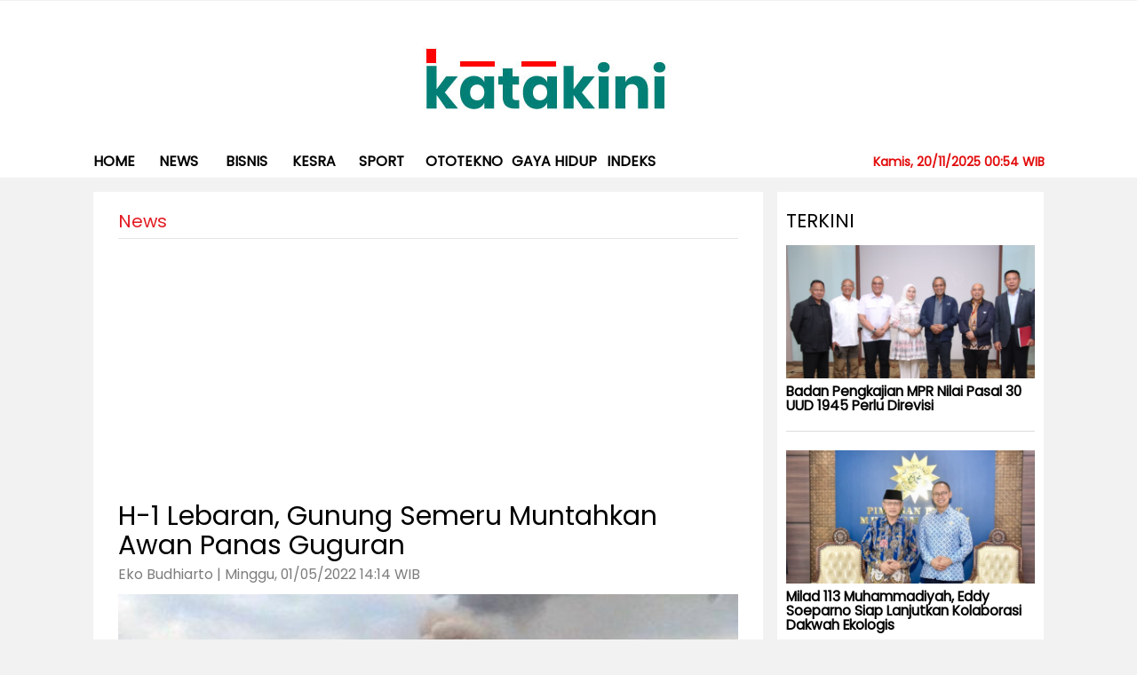

--- FILE ---
content_type: text/html; charset=UTF-8
request_url: https://www.katakini.com/artikel/65265/h-1-lebaran-gunung-semeru-muntahkan-awan-panas-guguran/
body_size: 49037
content:
<!DOCTYPE html>
<html lang="en"  prefix="og: https://ogp.me/ns#">
<head>
<title>H-1 Lebaran, Gunung Semeru Muntahkan Awan Panas Guguran</title>
<meta charset="utf-8">
<meta http-equiv="X-UA-Compatible" content="IE=edge">      
<meta name="viewport" content="height=device-height, 
width=device-width, initial-scale=1.0, 
minimum-scale=1.0, maximum-scale=1.0, 
user-scalable=no, target-densitydpi=device-dpi">
<meta name="description" content="Gunung dengan ketinggian 3.676 merer dari permukaan laut (mdpl) tersebut meluncurkan awan panas guguran sejauh 3,5 kilometer.">
<meta name="author" content="">
<meta name="srv" content="www-01">
<meta property="fb:pages" content="102060486500863" />

<link href="https://fonts.googleapis.com/css?family=Lato:300,400,700,900" rel="stylesheet">
<link href="https://www.katakini.com/assets/css/styles.css?v=2137805697" rel="stylesheet">
<link href="https://www.katakini.com/assets/css/apps.css?v=1955825130" rel="stylesheet">
<script src="https://www.katakini.com/assets/js/jquery.min.js?v=587851476"></script>
<!--script type="text/javascript" src="https://www.katakini.com/assets/js/custom.modernizr.js"></script-->
<link href="https://fonts.googleapis.com/css?family=Poppins&display=swap" rel="stylesheet">
<meta name="google-site-verification" content="UnGl-VoDDDL6qRONDpT7SoUBGDsENMcUx8LrxN8t4N0" />



<link rel="canonical" href="https://www.katakini.com/artikel/65265/h-1-lebaran-gunung-semeru-muntahkan-awan-panas-guguran/">

<meta property="og:type" content="article" />
<meta property="og:site_name" content="katakini.com" />
<meta property="og:title" content="H-1 Lebaran, Gunung Semeru Muntahkan Awan Panas Guguran" />


<meta property="og:image" content="https://www.katakini.com/images/posts/1/2022/2022-05-01/420bca2f40c4044a89e028ef3b1f38b0_1.jpeg" />
<meta property="og:image:secure_url" content="https://www.katakini.com/images/posts/1/2022/2022-05-01/420bca2f40c4044a89e028ef3b1f38b0_1.jpeg" />
<meta property="og:image:type" content="image/jpeg" />
<meta property="og:image:width" content="800" />
<meta property="og:image:height" content="600" />
<meta property="og:image:alt" content="Gunung Semeru" />

<meta property="og:description" content="Gunung dengan ketinggian 3.676 merer dari permukaan laut (mdpl) tersebut meluncurkan awan panas guguran sejauh 3,5 kilometer." />
<meta property="og:url" content="https://www.katakini.com/artikel/65265/h-1-lebaran-gunung-semeru-muntahkan-awan-panas-guguran/" />
<meta property="fb:app_id" content="1555622744692546" />
<meta property="fb:pages" content="102060486500863" />
<meta name="twitter:site" content="@ekonomitoday">
<meta name="twitter:creator" content="@katakinidotcom">
<meta name="twitter:card" content="summary_large_image">
<meta name="twitter:url" content="https://www.katakini.com/artikel/65265/h-1-lebaran-gunung-semeru-muntahkan-awan-panas-guguran/">
<meta name="twitter:title" content="H-1 Lebaran, Gunung Semeru Muntahkan Awan Panas Guguran">
<meta name="twitter:description" content="Gunung dengan ketinggian 3.676 merer dari permukaan laut (mdpl) tersebut meluncurkan awan panas guguran sejauh 3,5 kilometer.">
<meta name="twitter:image" content="https://www.katakini.com/images/posts/1/2022/2022-05-01/420bca2f40c4044a89e028ef3b1f38b0_1.jpeg">
<meta name="tjp:thumbnail" content="https://www.katakini.com/images/posts/1/2022/2022-05-01/420bca2f40c4044a89e028ef3b1f38b0_2.jpeg">     
<!-- Global site tag (gtag.js) - Google Analytics -->
<script async src="https://www.googletagmanager.com/gtag/js?id=UA-54360523-1"></script>
<script>
  window.dataLayer = window.dataLayer || [];
  function gtag(){dataLayer.push(arguments);}
  gtag('js', new Date());

  gtag('config', 'UA-54360523-1');
</script>


<script data-ad-client="ca-pub-1484960083787745" async src="https://pagead2.googlesyndication.com/pagead/js/adsbygoogle.js"></script>


<script type='text/javascript' src='https://platform-api.sharethis.com/js/sharethis.js#property=60ab28260cdaa50011ef8a6e&product=sop' async='async'></script>
<!-- Google tag (gtag.js) -->
<script async src="https://www.googletagmanager.com/gtag/js?id=G-SJGR3FKWQB"></script>
<script>
  window.dataLayer = window.dataLayer || [];
  function gtag(){dataLayer.push(arguments);}
  gtag('js', new Date());

  gtag('config', 'G-SJGR3FKWQB');
</script>   
</head>
   <body>
    <div style="visibility:hidden;height:1px"> 
		<iframe src="https://www.katakini.com/webmin/counter.php?id=65265"></iframe>
	</div>
   <!-- Google Tag Manager (noscript) -->
<noscript><iframe src="https://www.googletagmanager.com/ns.html?id=GTM-566L94Z"
height="0" width="0" style="display:none;visibility:hidden"></iframe></noscript>
<!-- End Google Tag Manager (noscript) -->      <div class="bgNav"></div>
      
      
     
      <div class="col-xs-12 headerTop channel">
         <div class="row">
            <div class="ads-large-leaderboard" style="text-align: center;"></div>
            <div class="action-search col-xs-12">
               <div class="row">
                  <form method="GET" action="">
                     <a href="javascript:void(0)" class="search-close">
                     <img src="https://www.katakini.com/images/close-basic-white.png"></a><input type="text" id="autocomplete" name="q" placeholder="Search.." autocomplete="off" /><button type="submit" value="" class="mobile-only"><i class="fa fa-search search"></i></button><span>press enter to search</span>
                     <div id="outputbox">
                        <p id="outputcontent"></p>
                     </div>
                  </form>
               </div>
            </div>
            <div class="container tjp-Head">
               <div class="row">
                  <div class="col-xs-12 showin-mobile-version">
                     <div class="ads-leaderboard-mobile"></div>
                  </div>
                  <div class="col-xs-12 columns indexJP">
                     <div class="headerNav col-xs-12">
                        <div class="row">
                           <div class="col-md-6 action-user ">
                           
                           
                           </div>
                        </div>
                     </div>
                     <div class="logo-jakartapost col-lg-12 col-md-6 col-xs-6">
                        <a href="https://www.katakini.com">
                           <img src="https://www.katakini.com/images/config/conf-conf-Mobile_Katakini_4.jpg" alt="katakini.com" class="">
                           <h1 class="thejakartapost">katakini.com</h1>
                        </a>
                     </div>
                     <div class="jpIcMbl columns col-md-6 col-xs-6">
                        <a href="#" class="fa fa-search search"></a>
                        <div class="headerHam"><a class="menuHam"><span></span><span></span><span></span></a></div>
                     </div>
                  </div>
               </div>
            </div>
            <div class="col-xs-12 tjp-header channelHeader">
               <div class="logoStcky"><a href="https://www.katakini.com"><img src="https://www.katakini.com/images/logo-sticky.png" alt=""></a></div>
               <div class="action-user srcStcky"><a href="#" class="fa fa-search search"></a></div>
               <div class="container no-padding tjp-page">
                  
                  <div class="row">
                     <ul class="columns tjp-menu tjp-ul no-list">
                        <li class="tjp-li-1 tjp-dhide"><a href="/">Home</a></li>
                        <li style="display: none;" class="tjp-li-2 tjp-dhide"><a href="#">NEWS PULSE</a></li>
                        <li class="tjp-li-3 tjp-dhide" style="display:none"><a href="#">MULTIMEDIA</a></li>
                        <li class="tjp-li-4 tjp-dhide"><a href="/most-viewed">MOST VIEWED</a></li>
                        <li class="tjp-li-5 tjp-dhide"><a href="/most-shared">MOST SHARED</a></li>
                                                <li class="tjp-li-10 news-arrow ">
                           <a href="https://www.katakini.com/" class="tjp-has-submenu ">Home</a>                       
                        </li>
                                                <li class="tjp-li-10 news-arrow ">
                           <a href="https://www.katakini.com/01/news/" class="tjp-has-submenu ">News</a>                       
                        </li>
                                                <li class="tjp-li-10 news-arrow ">
                           <a href="https://www.katakini.com/01/bisnis/" class="tjp-has-submenu ">bisnis</a>                       
                        </li>
                                                <li class="tjp-li-10 news-arrow ">
                           <a href="https://www.katakini.com/01/kesra/" class="tjp-has-submenu ">kesra</a>                       
                        </li>
                                                <li class="tjp-li-10 news-arrow ">
                           <a href="https://www.katakini.com/01/sport/" class="tjp-has-submenu ">Sport</a>                       
                        </li>
                                                <li class="tjp-li-10 news-arrow ">
                           <a href="https://www.katakini.com/01/otomotif/" class="tjp-has-submenu ">ototekno</a>                       
                        </li>
                                                <li class="tjp-li-10 news-arrow ">
                           <a href="https://www.katakini.com/01/gaya_hidup/" class="tjp-has-submenu ">Gaya Hidup</a>                       
                        </li>
                                                <li class="tjp-li-10 news-arrow ">
                           <a href="https://www.katakini.com/indeks.php" class="tjp-has-submenu ">Indeks</a>                       
                        </li>
                        						<h5 style='font-weight:bold;float:right;color:#e10a0a'>Kamis, 20/11/2025   00:54 WIB</h5>
                     </ul>
                  </div>
               </div>
            </div>
         </div>
      </div>
      
      
     
     <div class="col-xs-12 tjpcontainer channelSingle">
         <div class="container single-page">
            <div class="main-adver-lr to-left no-padding">
               <div class="adver-fixed">
                  <div id='div-gpt-ad-74843-8'>
                     
                  </div>
               </div>
            </div>
            <div class="main-adver-lr to-right no-padding">
               <div class="adver-fixed">
                  <div id='div-gpt-ad-74843-9'>
                     
                  </div>
               </div>
            </div>
            <div class="row loop">
               <div class="col-xs-12">
                  <div class="row">
                     <div class="col-xs-12 columns main-single-page multiSingle">
                        <div class="col-xs-12 columns bgSingle">
                        
                           <div class="col-xs-12 areaTitle">
                              <div class="row">
                                <ul class="columns no-list list-single-page">
                                    <li class="no-img-writer">
                                       <span class="name-post">
                                       News                                       </span>                                       
                                    </li>
                                 </ul>
								 
								 <p>
								 <script async src="https://pagead2.googlesyndication.com/pagead/js/adsbygoogle.js"></script>
								<!-- TopLeaderboard_ArticlePage_728x90 -->
								<ins class="adsbygoogle"
									 style="display:block"
									 data-ad-client="ca-pub-1484960083787745"
									 data-ad-slot="5280731431"
									 data-ad-format="auto"
									 data-full-width-responsive="true"></ins>
								<script>
									 (adsbygoogle = window.adsbygoogle || []).push({});
								</script>

								 </p>
								 
                                 <h1 class="title-large">H-1 Lebaran, Gunung Semeru Muntahkan Awan Panas Guguran</h1>
                                 
                              </div>
                           </div>
                           <div class="col-xs-12 main-single">
                              <div class="row">
                                 <div class="post-like">
                                    <span class="posting">
                                    Eko Budhiarto | Minggu, 01/05/2022   14:14 WIB                                    
                                    </span>
                                 </div>
								 
								  								 
                                 <img src="https://www.katakini.com/images/posts/1/2022/2022-05-01/420bca2f40c4044a89e028ef3b1f38b0_1.jpeg" alt="H-1 Lebaran, Gunung Semeru Muntahkan Awan Panas Guguran">
                                 <span class="created">
                                 Gunung Semeru                                 </span>
                                 <div id='div-gpt-ad-6713951-1' class="adscontent">
                                    
                                 </div>
								                                 <div class="col-xs-12 stop">
                                    <div class="row" data-sticky_parent>
                                      
                                       <div class="col-md-10 col-xs-12 detailNews">
                                          <span class="show-define-area">
                                          <div class="sharethis-inline-share-buttons"></div>

                                          </span>
                                          <p>
                                          <p>LUMAJANG - <a href="https://www.katakini.com/tags/Gunung Semeru/" style="text-decoration:none;color:#228239;font-weight: 700;">Gunung Semeru</a> Kabupaten Lumajang, Jawa Timur, menyemburkan <a href="https://www.katakini.com/tags/awan panas guguran/" style="text-decoration:none;color:#228239;font-weight: 700;">awan panas guguran</a>, Minggu, 1 Mei 2022, atau sehari menjelang Lebaran 2022.</p>
<p>Gunung dengan ketinggian 3.676 merer dari permukaan laut (mdpl) tersebut meluncurkan <a href="https://www.katakini.com/tags/awan panas guguran/" style="text-decoration:none;color:#228239;font-weight: 700;">awan panas guguran</a> sejauh 3,5 kilometer.</p>
<p>"Informasi yang kami terima bahwa terjadi <a href="https://www.katakini.com/tags/awan panas guguran/" style="text-decoration:none;color:#228239;font-weight: 700;">awan panas guguran</a> pada 1 Mei 2022 pukul 06.30 WIB, sehingga informasi tersebut kami sebar luaskan kepada warga lereng Semeru," kata Kepala Bidang Kedaruratan, Rehabilitasi dan Rekonstruksi Badan Penanggulangan Bencana Daerah (BPBD) Kabupaten Lumajang Joko Sambang di Lumajang, Minggu, (1/5/2022).</p><div style="margin:10px;padding:10px;border-left:5px solid #ddd;font-size:1.2em;line-height:26px">Baca juga :<br> 
													<a style="color:#228239;font-weight: 700;" href="https://www.katakini.com/artikel/131780/semeru-erupsi-tinggi-letusan-700-meter/">Semeru Erupsi, Tinggi Letusan 700 Meter</a>
													
													</div>
<p>Menurutnya, <a href="https://www.katakini.com/tags/awan panas guguran/" style="text-decoration:none;color:#228239;font-weight: 700;">awan panas guguran</a> itu tercatat di seismogram dengan amplitudo maksimum 22 mm dan durasi 300 detik, serta dengan jarak luncur 3,5 km dari puncak ke arah Besuk Kobokan dan Besuk Lengkong.</p>
<p>"BPBD terus memantau perkembangan aktivitas <a href="https://www.katakini.com/tags/Gunung Semeru/" style="text-decoration:none;color:#228239;font-weight: 700;">Gunung Semeru</a> melalui laporan petugas Pos Pengamatan Gunung Api (PPGA) Semeru di Gunung Sawur, Kabupaten Lumajang," tuturnya.</p><div style="margin:10px;padding:10px;border-left:5px solid #ddd;font-size:1.21em;line-height:26px">Baca juga :<br> 
													<a style="color:#228239;font-weight: 700;" href="https://www.katakini.com/artikel/131358/gunung-semeru-erupsi-empat-kali-pada-minggu-pagi/">Gunung Semeru Erupsi Empat Kali pada Minggu Pagi</a>
													</div>
<p>Sementara berdasarkan laporan tertulis petugas PPGA Semeru Yuda Prinardita terkait aktivitas gunung tertinggi di Pulau Jawa tersebut pada periode 1 Mei 2022 pukul 00.00 hingga 06.00 WIB tercatat secara visual gunung api terlihat jelas, asap kawah teramati berwarna putih dengan intensitas tipis dan tinggi 100-200 meter di atas puncak kawah.</p>
<p>Aktivitas kegempaan terekam bahwa <a href="https://www.katakini.com/tags/Gunung Semeru/" style="text-decoration:none;color:#228239;font-weight: 700;">Gunung Semeru</a> mengalami erupsi atau letusan sebanyak 10 kali, embusan sebanyak 15 kali, tremor harmonik sebanyak satu kali, dan tektonik jauh sebanyak satu kali.</p><div style="margin:10px;padding:10px;border-left:5px solid #ddd;font-size:1.2em;line-height:26px">Baca juga :<br> 
													<a style="color:#228239;font-weight: 700;" href="https://www.katakini.com/artikel/129376/gunung-semeru-kembali-erupsi-letusan-setinggi-800-meter/">Gunung Semeru Kembali Erupsi, Letusan Setinggi 800 Meter</a>
													</div>
<p><a href="https://www.katakini.com/tags/Gunung Semeru/" style="text-decoration:none;color:#228239;font-weight: 700;">Gunung Semeru</a> masih berstatus Siaga atau level 3, sehingga masyarakat diimbau untuk mematuhi beberapa rekomendasi yakni diimbau tidak melakukan aktivitas apapun di sektor tenggara di sepanjang Besuk Kobokan sejauh 13 km dari puncak (pusat erupsi).</p>
<p>Di luar jarak tersebut, masyarakat tidak boleh melakukan aktivitas pada jarak 500 meter dari tepi sungai (sempadan sungai) di sepanjang Besuk Kobokan karena berpotensi terlanda perluasan awan panas dan aliran lahar hingga jarak 17 km dari puncak.</p>
<p>Masyarakat juga tidak boleh beraktivitas dalam radius 5 km dari kawah/puncak Gunung Api Semeru karena rawan terhadap bahaya lontaran batu (pijar).</p>
<p>Masyarakat juga diminta untuk mewaspadai potensi <a href="https://www.katakini.com/tags/awan panas guguran/" style="text-decoration:none;color:#228239;font-weight: 700;">awan panas guguran</a> (APG), guguran lava, dan lahar di sepanjang aliran sungai/lembah yang berhulu di puncak Gunung Api Semeru, terutama sepanjang Besuk Kobokan, Besuk Bang, Besuk Kembar, dan Besuk Sat serta potensi lahar pada sungai-sungai kecil yang merupakan anak sungai dari Besuk Kobokan.</p>
<p>&nbsp;</p>
<p>&nbsp;</p>	
											 
											 
											
											 
                                          </p>
										  
										  <div style='padding:10px;background:#f3eeee;font-size:14px;margin-bottom:20px;line-height:15px'>
										  Ikuti Update katakini.com di<br><br>

Google News: <a href='https://bit.ly/4qCOURY'>https://bit.ly/4qCOURY</a><br>
Terbaru: <a href='https://katakini.com/redir.php?p=latest'>https://katakini.com/redir.php?p=latest</a><br>
Langganan : <a href='https://www.facebook.com/katakinidotcom/subscribe/'>https://www.facebook.com/katakinidotcom/subscribe/</a><br>
Youtube: <a href='https://www.youtube.com/@jurnastv1825?sub_confirmation=1'>https://www.youtube.com/@jurnastv1825?sub_confirmation=1</a><br>										  
										  </div>
										  
                                      
                                          <div class="topicRelated">
                                             <h3 class="title">Keywords :</h3>
                                             <br>
                                             
                                                <span style='padding:5px;background:#f1eeee;border-radius:5px;margin-right:5px;margin-bottom:20px'> <a href='https://www.katakini.com/tags/Gunung_Semeru/'>Gunung Semeru</a></span> <span style='padding:5px;background:#f1eeee;border-radius:5px;margin-right:5px;margin-bottom:20px'> <a href='https://www.katakini.com/tags/awan_panas_guguran/'> awan panas guguran</a></span> <div style='padding:5px'>.</div>	
                                             
                                          </div>
										  
										  
										  <!--advernative -->
										  <!--
										  <div id="fb506ffc6e2e1c236f9b26dcb5dcc862"></div>
										  <script async src="https://click.advertnative.com/loading/?handle=15251" ></script>
										  -->
										  
										  
                                          <!--div class="tjp-discus col-xs-12" id="comment-new" style="">
                                             <div class="row">
                                               <div class="commentbox"></div>
													<script src="https://unpkg.com/commentbox.io/dist/commentBox.min.js"></script>
													<script>commentBox('5721493480669184-proj')</script>
                                             </div>
                                          </div-->
                                         
                                          <div id='div-gpt-ad-74843-10'>
                                            
                                          </div>
                                       </div>
                                    </div>
                                 </div>
								 
								 
								 
								 
                                 <div class="stopstky columns clearL"></div>
                              </div>
                           </div>
                        </div>
						
						
						<div class="sideLongform col-xs-12" style='background:#fff'>
								<div style='padding:0px 10px 10px 10px'>
                                 <h3 class="titleSide">VIDEO</h3><br><br>
                                    
							      <div class='col-md-3 col-xs-12'>		
                                 <div class="columnsNews columns">
                                    <div class="imageNews"  style='margin-bottom:10px'><a href="https://www.katakini.com/artikel/134026/penganugerahan-gelar-pahlawan-pada-gus-dur/"><img class="lazy" src="https://www.katakini.com/images/posts/1/2025/2025-11-13/44cf3d61fc4508a103e18adce4100774_1.png" alt="Video "></a></div>
                                    <div class="newsWord">                                       
                                       <a href="https://www.katakini.com/artikel/134026/penganugerahan-gelar-pahlawan-pada-gus-dur/">
                                          <h2 class="titleNews" style='font-size:1.1em'>Penganugerahan Gelar Pahlawan pada Gus Dur </h2>
                                       </a>
                                    </div>
                                 </div>
								 </div>
								   
							      <div class='col-md-3 col-xs-12'>		
                                 <div class="columnsNews columns">
                                    <div class="imageNews"  style='margin-bottom:10px'><a href="https://www.katakini.com/artikel/133851/prabowo-resmikan-lotte-chemical-indonesia/"><img class="lazy" src="https://www.katakini.com/images/posts/1/2025/2025-11-07/b8632ebbd70fcc03eb3764965fbd1ff2_1.png" alt="Video "></a></div>
                                    <div class="newsWord">                                       
                                       <a href="https://www.katakini.com/artikel/133851/prabowo-resmikan-lotte-chemical-indonesia/">
                                          <h2 class="titleNews" style='font-size:1.1em'>Prabowo Resmikan Lotte Chemical Indonesia </h2>
                                       </a>
                                    </div>
                                 </div>
								 </div>
								   
							      <div class='col-md-3 col-xs-12'>		
                                 <div class="columnsNews columns">
                                    <div class="imageNews"  style='margin-bottom:10px'><a href="https://www.katakini.com/artikel/133850/mengaku-salah-siswa-yang-ditampar-guru-buka-suara/"><img class="lazy" src="https://www.katakini.com/images/posts/1/2025/2025-11-07/ef91d4f926b01a583b39d718b0012519_1.png" alt="Video "></a></div>
                                    <div class="newsWord">                                       
                                       <a href="https://www.katakini.com/artikel/133850/mengaku-salah-siswa-yang-ditampar-guru-buka-suara/">
                                          <h2 class="titleNews" style='font-size:1.1em'>Mengaku Salah, Siswa yang Ditampar Guru Buka Suara </h2>
                                       </a>
                                    </div>
                                 </div>
								 </div>
								   
							      <div class='col-md-3 col-xs-12'>		
                                 <div class="columnsNews columns">
                                    <div class="imageNews"  style='margin-bottom:10px'><a href="https://www.katakini.com/artikel/133849/petugas-spbu-di-pakistan-gambar-di-kaca-belakang-mobil/"><img class="lazy" src="https://www.katakini.com/images/posts/1/2025/2025-11-07/de0a036b285ffb539701a8875e6021a0_1.png" alt="Video "></a></div>
                                    <div class="newsWord">                                       
                                       <a href="https://www.katakini.com/artikel/133849/petugas-spbu-di-pakistan-gambar-di-kaca-belakang-mobil/">
                                          <h2 class="titleNews" style='font-size:1.1em'>Petugas SPBU di Pakistan Gambar di Kaca Belakang Mobil </h2>
                                       </a>
                                    </div>
                                 </div>
								 </div>
								                                 
                                 
								 </div>
                              </div>
							  
						<div class="sideLongform col-xs-12" style='background:#fff'><br><br>
								<div style='padding:0px 10px 10px 10px'>
                                 <h3 class="titleSide">TERPOPULER</h3><br><br>
                                    
							      <div class='col-md-3 col-xs-12'>		
                                 <div class="columnsNews columns">
                                    <div class="imageNews" style='margin-bottom:10px'><a href="https://www.katakini.com/artikel/134169/ini-alasan-pasangan-sulit-orgasme-bersamaan/"><img class="lazy" src="https://www.katakini.com/images/posts/1/2025/2025-11-18/e542896fea559dff2895923cf4b4bb57_1.jpg" alt="Ilustrasi - orgasme dalam hubungan intim (Foto: Deon Black/Unsplash) "></a></div>
                                    <div class="newsWord">                                       
                                       <a href="https://www.katakini.com/artikel/134169/ini-alasan-pasangan-sulit-orgasme-bersamaan/">
                                          <h2 class="titleNews" style='font-size:1.1em'>Ini Alasan Pasangan Sulit Orgasme Bersamaan </h2>
                                       </a>
                                    </div>
                                 </div>
								 </div>
											   
							      <div class='col-md-3 col-xs-12'>		
                                 <div class="columnsNews columns">
                                    <div class="imageNews" style='margin-bottom:10px'><a href="https://www.katakini.com/artikel/134167/begini-cara-mengecek-iphone-asli-atau-palsu/"><img class="lazy" src="https://www.katakini.com/images/posts/1/2025/2025-04-20/c813127a2e86c79963d1f1d62c827aec_1.jpg" alt="Ilustrasi - Apple iPhone Fold (Borneo Globe) "></a></div>
                                    <div class="newsWord">                                       
                                       <a href="https://www.katakini.com/artikel/134167/begini-cara-mengecek-iphone-asli-atau-palsu/">
                                          <h2 class="titleNews" style='font-size:1.1em'>Begini Cara Mengecek iPhone Asli atau Palsu </h2>
                                       </a>
                                    </div>
                                 </div>
								 </div>
											   
							      <div class='col-md-3 col-xs-12'>		
                                 <div class="columnsNews columns">
                                    <div class="imageNews" style='margin-bottom:10px'><a href="https://www.katakini.com/artikel/134172/pekerjaan-terbaik-setelah-pensiun-dari-kantor-apa-saja/"><img class="lazy" src="https://www.katakini.com/images/posts/1/2025/2025-06-06/ff667d90b069ef539c2ab72b5032b16d_1.jpg" alt="Ilustrasi - berikut beberapa pekerjaan yang bisa dilakukan setelah Anda pensiun (Foto: REUTERS) "></a></div>
                                    <div class="newsWord">                                       
                                       <a href="https://www.katakini.com/artikel/134172/pekerjaan-terbaik-setelah-pensiun-dari-kantor-apa-saja/">
                                          <h2 class="titleNews" style='font-size:1.1em'>Pekerjaan Terbaik setelah Pensiun dari Kantor, Apa Saja? </h2>
                                       </a>
                                    </div>
                                 </div>
								 </div>
											   
							      <div class='col-md-3 col-xs-12'>		
                                 <div class="columnsNews columns">
                                    <div class="imageNews" style='margin-bottom:10px'><a href="https://www.katakini.com/artikel/134033/transaksi-harian-brimo-tembus-rp25-triliun/"><img class="lazy" src="https://www.katakini.com/images/posts/1/2022/2022-02-03/2b84d8ac01945230e21a5318630d096d_1.jpeg" alt="Gedung Bank Rakyat Indonesia (IDX Channel) "></a></div>
                                    <div class="newsWord">                                       
                                       <a href="https://www.katakini.com/artikel/134033/transaksi-harian-brimo-tembus-rp25-triliun/">
                                          <h2 class="titleNews" style='font-size:1.1em'>Transaksi Harian BRImo Tembus Rp25 Triliun </h2>
                                       </a>
                                    </div>
                                 </div>
								 </div>
											                                 
                                 
								 </div>
                              </div>	  
							  
							  
							 
						
						
                     </div>
					 
					 <div class='col-md-3 col-xs-12 container-right'>
						<div class="sideLongform col-xs-12" style='background:#fff'>
								<div style='padding:0px 10px 10px 10px'>
                                 <h3 class="titleSide">Terkini</h3>
                                    
                                 <div class="columnsNews columns">
                                    <div class="imageNews"><a href="https://www.katakini.com/artikel/134195/badan-pengkajian-mpr-nilai-pasal-30-uud-1945-perlu-direvisi/"><img class="lazy" src="https://www.katakini.com/images/posts/1/2025/2025-11-20/2a667158a7958ef6bcf8b5ea8acd30f5_1.png" alt="Badan Pengkajian MPR RI membahas revisi Pasal 30 UUD 1945 dalam FGD Bekasi, menyoroti ancaman nonmiliter, hybrid, serta perlunya strategi pertahanan nasional yang terintegrasi (Foto: Humas MPR) "></a></div>
                                    <div class="newsWord">                                       
                                       <a href="https://www.katakini.com/artikel/134195/badan-pengkajian-mpr-nilai-pasal-30-uud-1945-perlu-direvisi/">
                                          <h2 class="titleNews" style='font-size:1.1em'>Badan Pengkajian MPR Nilai Pasal 30 UUD 1945 Perlu Direvisi </h2>
                                       </a>
                                    </div>
                                 </div>
											   
                                 <div class="columnsNews columns">
                                    <div class="imageNews"><a href="https://www.katakini.com/artikel/134197/milad-113-muhammadiyah-eddy-soeparno-siap-lanjutkan-kolaborasi-dakwah-ekologis-/"><img class="lazy" src="https://www.katakini.com/images/posts/1/2025/2025-11-20/16c8339bbed3f43fd4f7057c76d02514_1.png" alt="Wakil Ketua MPR RI Eddy Soeparno  menegaskan komitmen memperkuat kolaborasi Dakwah Ekologis bersama Muhammadiyah pada Milad ke-113 (Foto: MPR) "></a></div>
                                    <div class="newsWord">                                       
                                       <a href="https://www.katakini.com/artikel/134197/milad-113-muhammadiyah-eddy-soeparno-siap-lanjutkan-kolaborasi-dakwah-ekologis-/">
                                          <h2 class="titleNews" style='font-size:1.1em'>Milad 113 Muhammadiyah, Eddy Soeparno Siap Lanjutkan Kolaborasi Dakwah Ekologis  </h2>
                                       </a>
                                    </div>
                                 </div>
											   
                                 <div class="columnsNews columns">
                                    <div class="imageNews"><a href="https://www.katakini.com/artikel/134193/lestari-moerdijat-upaya-cegah-perundungan-tak-cukup-dengan-sosialisasi-antikekerasan/"><img class="lazy" src="https://www.katakini.com/images/posts/1/2025/2025-11-16/f71226a2b1fbfdb0ab16da5305a262cc_1.png" alt="Wakil Ketua MPR RI Lestari Moerdijat (Foto: MPR) "></a></div>
                                    <div class="newsWord">                                       
                                       <a href="https://www.katakini.com/artikel/134193/lestari-moerdijat-upaya-cegah-perundungan-tak-cukup-dengan-sosialisasi-antikekerasan/">
                                          <h2 class="titleNews" style='font-size:1.1em'>Lestari Moerdijat: Upaya Cegah Perundungan Tak Cukup dengan Sosialisasi Antikekerasan </h2>
                                       </a>
                                    </div>
                                 </div>
											   
                                 <div class="columnsNews columns">
                                    <div class="imageNews"><a href="https://www.katakini.com/artikel/134192/waka-bam-dpr-minta-pemerintah-lihat-fenomena-thrifting-lebih-komprehensif/"><img class="lazy" src="https://www.katakini.com/images/posts/1/2024/2024-09-02/c482d2357e3e6c25f4485cef5d401c43_1.png" alt="Wasekjen PDIP Adian Napitupulu. Foto: detikNews "></a></div>
                                    <div class="newsWord">                                       
                                       <a href="https://www.katakini.com/artikel/134192/waka-bam-dpr-minta-pemerintah-lihat-fenomena-thrifting-lebih-komprehensif/">
                                          <h2 class="titleNews" style='font-size:1.1em'>Waka BAM DPR Minta Pemerintah Lihat Fenomena Thrifting Lebih Komprehensif </h2>
                                       </a>
                                    </div>
                                 </div>
											   
                                 <div class="columnsNews columns">
                                    <div class="imageNews"><a href="https://www.katakini.com/artikel/134191/bam-dpr-tampung-aspirasi-pelaku-usaha-thrifting-dari-berbagai-daerah/"><img class="lazy" src="https://www.katakini.com/images/posts/1/2025/2025-11-19/147ed05e2fe6c30b797fae9ac81cb0d6_1.jpeg" alt="BAM DPR RI menerima aspirasi pelaku usaha pakaian bekas atau thrifting dari berbagai daerah, di Kompleks Parlemen Senayan, Jakarta, Rabu (Foto: Jurnas) "></a></div>
                                    <div class="newsWord">                                       
                                       <a href="https://www.katakini.com/artikel/134191/bam-dpr-tampung-aspirasi-pelaku-usaha-thrifting-dari-berbagai-daerah/">
                                          <h2 class="titleNews" style='font-size:1.1em'>BAM DPR Tampung Aspirasi Pelaku Usaha Thrifting dari Berbagai Daerah </h2>
                                       </a>
                                    </div>
                                 </div>
											   
                                 <div class="columnsNews columns">
                                    <div class="imageNews"><a href="https://www.katakini.com/artikel/134190/habiburokhman-sebut-kuhap-baru-perketat-syarat-penangkapan/"><img class="lazy" src="https://www.katakini.com/images/posts/1/2024/2024-12-17/f1ca1a2763e4f4112147f1594c4e55b1_1.png" alt="Ketua Komisi III DPR RI Habiburokhman "></a></div>
                                    <div class="newsWord">                                       
                                       <a href="https://www.katakini.com/artikel/134190/habiburokhman-sebut-kuhap-baru-perketat-syarat-penangkapan/">
                                          <h2 class="titleNews" style='font-size:1.1em'>Habiburokhman Sebut KUHAP Baru Perketat Syarat Penangkapan </h2>
                                       </a>
                                    </div>
                                 </div>
											   
                                 <div class="columnsNews columns">
                                    <div class="imageNews"><a href="https://www.katakini.com/artikel/134189/komisi-iii-dpr-siap-bahas-ruu-perampasan-aset-kata-habiburokhman/"><img class="lazy" src="https://www.katakini.com/images/posts/1/2024/2024-07-10/5afb29d194b0e82a439ea6926edd2fbb_1.jpeg" alt="Ketua Komisi III DPR RI Habiburokhman (Foto:Rmol) "></a></div>
                                    <div class="newsWord">                                       
                                       <a href="https://www.katakini.com/artikel/134189/komisi-iii-dpr-siap-bahas-ruu-perampasan-aset-kata-habiburokhman/">
                                          <h2 class="titleNews" style='font-size:1.1em'>Komisi III DPR Siap Bahas RUU Perampasan Aset, Kata Habiburokhman </h2>
                                       </a>
                                    </div>
                                 </div>
											   
                                 <div class="columnsNews columns">
                                    <div class="imageNews"><a href="https://www.katakini.com/artikel/134188/mendes-yandri-tegaskan-komitmen-kemendes-pdt-soal-keterbukaan-informasi-publik/"><img class="lazy" src="https://www.katakini.com/images/posts/1/2025/2025-11-19/a868dedb7232323986085f1aabf46dc8_1.jpg" alt="Menteri Desa dan Pembangunan Daerah Tertinggal (Mendes PDT) Yandri Susanto (Foto: Humas Kemendes PDT) "></a></div>
                                    <div class="newsWord">                                       
                                       <a href="https://www.katakini.com/artikel/134188/mendes-yandri-tegaskan-komitmen-kemendes-pdt-soal-keterbukaan-informasi-publik/">
                                          <h2 class="titleNews" style='font-size:1.1em'>Mendes Yandri Tegaskan Komitmen Kemendes PDT Soal Keterbukaan Informasi Publik </h2>
                                       </a>
                                    </div>
                                 </div>
											   
                                 <div class="columnsNews columns">
                                    <div class="imageNews"><a href="https://www.katakini.com/artikel/134185/doa-untuk-melindungi-rumah-dari-gangguan-gaib/"><img class="lazy" src="https://www.katakini.com/images/posts/1/2024/2024-11-07/d4fa006d9246335be687f6bad3ef2f91_1.jpg" alt="Ilustrasi seseorang sedang berdoa (Foto: Unsplash/Masjid Pogung Dalangan) "></a></div>
                                    <div class="newsWord">                                       
                                       <a href="https://www.katakini.com/artikel/134185/doa-untuk-melindungi-rumah-dari-gangguan-gaib/">
                                          <h2 class="titleNews" style='font-size:1.1em'>Doa untuk Melindungi Rumah dari Gangguan Gaib </h2>
                                       </a>
                                    </div>
                                 </div>
											                                 
                                 
								 </div>
                              </div>
							  
							  
							       <div>
								   
								   
								   <div class="sideLongform col-xs-12 linespceTop" style='background:#fff'>
								<div style='padding:0px 10px 10px 10px'>
                                 <h3 class="titleSide">FOLLOW US</h3>
                                <a href=''><img src='https://www.katakini.com/images/fb.png?v=2' style='width:60px'></a>
                                <a href=''><img src='https://www.katakini.com/images/tw.png?v=2' style='width:60px'></a>
                                <a href=''><img src='https://www.katakini.com/images/ig.png?v=2' style='width:60px'></a>
                                <a href=''><img src='https://www.katakini.com/images/yt.png?v=2' style='width:60px'></a>
								 </div>
                              </div>								   
                           <div class="ads-box ads-bottom">
                              <script async src="https://pagead2.googlesyndication.com/pagead/js/adsbygoogle.js"></script>
							<!-- RightSide_ArticlePage_300x600 -->
							<ins class="adsbygoogle"
								 style="display:inline-block;width:300px;height:600px"
								 data-ad-client="ca-pub-1484960083787745"
								 data-ad-slot="7917668919"></ins>
							<script>
								 (adsbygoogle = window.adsbygoogle || []).push({});
							</script>

                           </div>
                           <div class="ads-box ads-showcase5">
                              <div id='div-gpt-ad-74843-6'>
                                
                              </div>
                           </div>
                        </div>
						
						
						
					 </div>
					 
					 
					 
					 
					
					 
					 
					 
					 
                   
                     <div class="stickyBannerMobileMultiple">
                        <div id='div-gpt-ad-6689453-1'>
                        
                        </div>
                     </div>
                     <div id='div-gpt-ad-1524550276685-0' style='height:1px; width:1px;'>
                        
                     </div>
                  </div>
               </div>
               <div class="sideLeftOff" style="display:inline-block;"></div>
               <div class="col-xs-12 spaceMultiple"></div>
            </div>
            <div id="more-article" data-href="" class="columns" style="clear:left"></div>
         </div>
         
         
        
         <div class="col-xs-12 footer">
            <div class="row">
            
            
             
               <div class="col-sm-12 fotter-bottom">
                  <div class="container">
                     <div class="row">
                        <div class="col-md-8 col-xs-12 link-footer" style='font-size:12px'>
                           <ul class="no-list columns">
                                                          <li><a href="https://www.katakini.com/">Home</a></li>
                              
                                                          <li><a href="https://www.katakini.com/page/redaksi/">Susunan Redaksi</a></li>
                              
                                                          <li><a href="https://www.katakini.com/">Beranda</a></li>
                              
                                                          <li><a href="https://www.katakini.com/01/news/">News</a></li>
                              
                                                          <li><a href="https://www.katakini.com/page/kontak/">Alamat dan Kontak</a></li>
                              
                                                          <li><a href="https://www.katakini.com/01/news/">News</a></li>
                              
                                                          <li><a href="https://www.katakini.com/01/kesra/">Kesra</a></li>
                              
                                                          <li><a href="https://www.katakini.com/01/bisnis/">Bisnis</a></li>
                              
                                                          <li><a href="https://www.katakini.com/01/bisnis/">bisnis</a></li>
                              
                                                          <li><a href="https://www.katakini.com/page/tentang/">Tentang Kami</a></li>
                              
                                                          <li><a href="https://www.katakini.com/01/otomotif/">Ototekno</a></li>
                              
                                                          <li><a href="https://www.katakini.com/page/disclaimer/">Disclaimer</a></li>
                              
                                                          <li><a href="https://www.katakini.com/01/kesra/">kesra</a></li>
                              
                                                          <li><a href="https://www.katakini.com/page/pedoman/">Pedoman Siber</a></li>
                              
                                                          <li><a href="https://www.katakini.com/01/gaya_hidup/">Gaya Hidup</a></li>
                              
                                                          <li><a href="https://www.katakini.com/01/sport/">Sport</a></li>
                              
                                                          <li><a href="https://www.katakini.com/01/otomotif/">ototekno</a></li>
                              
                                                          <li><a href="https://www.katakini.com/01/sport/">Sport</a></li>
                              
                                                          <li><a href="https://www.katakini.com/page/privacy/">Privacy Policy</a></li>
                              
                                                          <li><a href="https://www.katakini.com/page/privacy/">Privacy Policy</a></li>
                              
                                                          <li><a href="https://www.katakini.com/01/gaya_hidup/">Gaya Hidup</a></li>
                              
                                                          <li><a href="https://www.katakini.com/indeks.php">Indeks</a></li>
                              
                                                          <li><a href="https://www.katakini.com/indeks.php">Terkini</a></li>
                              
                              
                           </ul>
                        </div>
                        <div class="col-md-4 col-xs-12 copy-footer">
                           <p>Copyright &copy;
                              2014 katakini.com
                           </p>
                        </div>
                     </div>
                  </div>
               </div>
               <!--script type="text/javascript">window._tfa=window._tfa || [];
                  _tfa.push( {
                  	notify: 'action', name: 'page_view'
                  }
                  
                  );
               </script><script src="//cdntaboola.com/libtrc/thejakartapost-sc/tfa.js"></script-->
            </div>
         </div>
         
<!-- start webpushr code --> <script>(function(w,d, s, id) {if(typeof(w.webpushr)!=='undefined') return;w.webpushr=w.webpushr||function(){(w.webpushr.q=w.webpushr.q||[]).push(arguments)};var js, fjs = d.getElementsByTagName(s)[0];js = d.createElement(s); js.id = id;js.async=1;js.src = "https://cdn.webpushr.com/app.min.js";fjs.parentNode.appendChild(js);}(window,document, 'script', 'webpushr-jssdk'));webpushr('setup',{'key':'BFSwJDaN3mjPbY7jppgvDm5xueNWm3_PUJQeUfvbS2x-Uyjs80LGSJproAqbjzuvkr5Go8BYCjv3jnWnpu_e8ek' });</script><!-- end webpushr code -->
      </div>
       <script src="https://www.katakini.com/assets/js/bootstrap.min.js"></script>
      <script src="https://www.katakini.com/assets/js/app.js"></script>
      <script src="https://www.katakini.com/assets/js/jakpost.min.js"></script>
   
      <script src="https://www.katakini.com/assets/js/owlc.min.js"></script>
      <script type="text/javascript">indexpage();</script>
      
      
   </body>
</html>

--- FILE ---
content_type: text/html; charset=UTF-8
request_url: https://www.katakini.com/webmin/counter.php?id=65265
body_size: 111
content:
<html>
<head>
<meta name="robots" content="noindex" />
</head>
<body>
Curent HIT  : 512<br> 


</body>
</html>


--- FILE ---
content_type: text/html; charset=utf-8
request_url: https://www.google.com/recaptcha/api2/aframe
body_size: 269
content:
<!DOCTYPE HTML><html><head><meta http-equiv="content-type" content="text/html; charset=UTF-8"></head><body><script nonce="ZcD7oXSJOP3CXubQeQkXXA">/** Anti-fraud and anti-abuse applications only. See google.com/recaptcha */ try{var clients={'sodar':'https://pagead2.googlesyndication.com/pagead/sodar?'};window.addEventListener("message",function(a){try{if(a.source===window.parent){var b=JSON.parse(a.data);var c=clients[b['id']];if(c){var d=document.createElement('img');d.src=c+b['params']+'&rc='+(localStorage.getItem("rc::a")?sessionStorage.getItem("rc::b"):"");window.document.body.appendChild(d);sessionStorage.setItem("rc::e",parseInt(sessionStorage.getItem("rc::e")||0)+1);localStorage.setItem("rc::h",'1763574857723');}}}catch(b){}});window.parent.postMessage("_grecaptcha_ready", "*");}catch(b){}</script></body></html>

--- FILE ---
content_type: text/css
request_url: https://www.katakini.com/assets/css/apps.css?v=1955825130
body_size: 204059
content:
@media screen and (min-width:1024px) {
	.ads-leaderboard-mobile div[data-google-query-id] {
		height: 50px;
		overflow: hidden
	}
}

.headerHam .menuHam {
	display: block;
	width: 35px;
	height: 25px;
	position: relative;
	margin: 0;
	-webkit-transform: rotate(0deg);
	-moz-transform: rotate(0deg);
	-o-transform: rotate(0deg);
	transform: rotate(0deg);
	-webkit-transition: .5s ease-in-out;
	-moz-transition: .5s ease-in-out;
	-o-transition: .5s ease-in-out;
	transition: .5s ease-in-out;
	cursor: pointer
}

.headerHam .menuHam span {
	display: block;
	position: absolute;
	height: 5px;
	width: 35px;
	opacity: 1;
	left: 0;
	-webkit-transform: rotate(0deg);
	-moz-transform: rotate(0deg);
	-o-transform: rotate(0deg);
	transform: rotate(0deg);
	-webkit-transition: .25s ease-in-out;
	-moz-transition: .25s ease-in-out;
	-o-transition: .25s ease-in-out;
	transition: .25s ease-in-out;
	-webkit-transform-origin: left center;
	-moz-transform-origin: left center;
	-o-transform-origin: left center;
	transform-origin: left center
}

.headerHam .menuHam span:nth-child(1) {
	top: 0
}

.headerHam .menuHam span:nth-child(2) {
	top: 10px
}

.headerHam .menuHam span:nth-child(3) {
	top: 20px
}

.headerHam .menuHam.open span:nth-child(1) {
	-webkit-transform: rotate(45deg);
	-moz-transform: rotate(45deg);
	-o-transform: rotate(45deg);
	transform: rotate(45deg);
	top: 0;
	left: 7px
}

.headerHam .menuHam.open span:nth-child(2) {
	width: 0%;
	opacity: 0
}

.headerHam .menuHam.open span:nth-child(3) {
	-webkit-transform: rotate(-45deg);
	-moz-transform: rotate(-45deg);
	-o-transform: rotate(-45deg);
	transform: rotate(-45deg);
	top: 25px;
	left: 7px
}

@media screen and (max-width:640px) {
	.headerHam .menuHam span {
		right: 0
	}
}

.logo-jakartapost>a {
	display: block;
	margin: 1.5em auto
}

.logo-jakartapost .thejakartapost {
	color: transparent;
	height: 0;
	width: 0;
	margin: 0;
	padding: 0;
	font-size: 0
}

@media screen and (max-width:1024px) {
	.logo-jakartapost>a {
		margin: 1em auto
	}
	.logo-jakartapost img {
		height: 20px;
		width: auto;
		max-width: inherit
	}
}

.headerTop {
	background-color: #fff;
	margin-bottom: 8px;
	clear: both;
	position: relative
}

@media screen and (max-width:1024px) {
	.headerTop {
		margin-bottom: 0;
		position: fixed;
		top: 0;
		left: 0;
		z-index: 88
	}
}

.headerNav {
	padding-top: .7em
}

@media screen and (max-width:1024px) {
	.headerNav {
		display: none
	}
}

.special {
	display: inline-block;
	color: transparent;
	font-family: 'Poppins', sans-serif;
	font-size: .9375em;
	margin-left: .3em;
	padding: .6em .75em .2em;
	line-height: .9375em;
	overflow: hidden;
	vertical-align: middle
}

.special.btn-subscriber {
	border: 1px solid;
	text-transform: uppercase;
	border-radius: 5px;
	z-index: 1;
	position: relative
}

.special.btn-subscriber:before {
	content: "";
	background-color: rgba(255, 255, 255, .5);
	height: 100%;
	width: 3em;
	display: block;
	position: absolute;
	top: 0;
	left: -4.5em;
	transform: skewX(-45deg) translateX(0);
	transition: none
}

.special.btn-subscriber:hover {
	box-shadow: 0 3px 12px -3px #000
}

.special.btn-subscriber:hover:before {
	transform: skewX(-45deg) translateX(20em);
	transition: all 1s ease-in-out
}

@media screen and (max-width:1024px) {
	.special.btn-subscriber {
		box-shadow: 0 3px 12px -3px #000;
		color: #fff
	}
	.special.btn-subscriber:before {
		-webkit-animation: skw 2s infinite;
		animation: skw 2s infinite
	}
}

@media screen and (max-width:768px) {
	.special.btn-subscriber {
		font-size: 16px;
		padding: .4em 0 .2em;
		line-height: 20px
	}
}

.special.btn-subscriber:hover {
	background-color: #dd1e26;
	color: #fff
}

.special:hover {
	color: #dd1e26;
	text-decoration: none
}

.action-user {
	padding: 0;
	text-align: right;
	float: right
}

.action-user .search {
	float: none;
	color: transparent;
	font-size: 1.625em;
	position: relative;
	top: 4px
}

.action-user .welcomeAccount {
	display: none
}

@media screen and (max-width:768px) {
	.action-user .welcomeAccount {
		display: inline-block
	}
}

@media screen and (max-width:768px) {
	.action-user a.fa.fa-user.login {
		display: none
	}
}

@media screen and (max-width:1024px) {
	.action-user {
		margin: 1em 0 0;
		display: inline-block;
		text-align: center;
		width: 100%
	}
	.action-user a.login {
		display: none
	}
}

.tjp-header {
	padding: 1.5em 0 0
}

.tjp-header ul.tjp-menu>li {
	float: left
}

.tjp-header ul.tjp-menu>li:first-child {
	display: none
}

.tjp-header ul.tjp-menu>li:nth-of-type(1) {
	width: 8%
}

.tjp-header ul.tjp-menu>li:nth-of-type(2) {
	display: none
}

.tjp-header ul.tjp-menu>li:nth-of-type(3) {
	display: none
}

.tjp-header ul.tjp-menu>li:nth-of-type(4) {
	display: none
}

.tjp-header ul.tjp-menu>li:nth-of-type(5) {
	display: none
}

.tjp-header ul.tjp-menu>li:nth-of-type(6) {
	width: 7%
}

.tjp-header ul.tjp-menu>li:nth-of-type(7) {
	width: 7%
}

.tjp-header ul.tjp-menu>li:nth-of-type(8) {
	width: 7%
}

.tjp-header ul.tjp-menu>li:nth-of-type(9) {
	width: 7%
}

.tjp-header ul.tjp-menu>li:nth-of-type(10) {
	width: 7%
}

.tjp-header ul.tjp-menu>li:nth-of-type(11) {
	width: 9%
}

.tjp-header ul.tjp-menu>li:nth-of-type(12) {
	width: 10%
}

.tjp-header ul.tjp-menu>li:nth-of-type(13) {
	width: 9%
}

.tjp-header ul.tjp-menu>li:nth-of-type(14) {
	width: 12.7%
}

.tjp-header ul.tjp-menu>li:nth-of-type(15) {
	width: 8%
}

.tjp-header ul.tjp-menu>li>a {
	overflow: hidden
}

.tjp-header li {
	position: relative
}

.tjp-header li a {
	display: inline-block;
	text-transform: uppercase;
	padding: .5em 0;
	color: #000;
	font-size: 1.125em;
	position: relative;
	font-family: 'Poppins', sans-serif;
	vertical-align: middle;
	font-weight:bold;
}

@media screen and (min-width:1025px) {
	.tjp-header li a:before {
		content: "";
		position: absolute;
		left: -100%;
		bottom: 0;
		display: block;
		width: 100%;
		height: 2px;
		border-radius: 10px;
		background-color: #bbc5ca;
		-webkit-transition: all .2s;
		-moz-transition: all .2s;
		-ms-transition: all .2s;
		-o-transition: all .2s;
		transition: all .2s
	}
}

.tjp-header li a.current:before {
	left: 0
}

.tjp-header li li a:before {
	display: none
}

.tjp-header li.paper-arrow ul,
.tjp-header li.more-arrow ul {
	left: inherit;
	right: 0
}

.tjp-header li.more-arrow>a {
	padding-right: 25px
}

@media screen and (min-width:1025px) {
	.tjp-header li.more-arrow>a:after {
		width: 24px;
		height: 20px;
		content: '';
		background-image: url(../img/arrow-up.png);
		background-repeat: no-repeat;
		position: absolute;
		top: -5px;
		bottom: 0;
		right: 0;
		margin: auto 0;
		right: -5px;
		background-size: 14px;
		background-position: 5px 5px;
		-webkit-transform: rotate(180deg);
		-moz-transform: rotate(180deg);
		-o-transform: rotate(180deg);
		-ms-transform: rotate(180deg);
		transform: rotate(180deg)
	}
}

.tjp-header li.more-arrow>a>span {
	position: relative;
	display: inline-block
}

.tjp-header li.logoutUser {
	color: #949494
}

@media screen and (min-width:1025px) {
	.tjp-header li.logoutUser {
		display: none
	}
}

@media screen and (min-width:1025px) {
	.tjp-header li:hover a:before {
		left: 0
	}
	.tjp-header li:hover ul {
		display: block
	}
	.tjp-header li:hover ul li .title-current-page {
		display: none
	}
}

.tjp-header li.tjp-li-6:hover a:before {
	background-color: #dd1e26
}

.tjp-header li.tjp-li-6 .current {
	color: #dd1e26
}

.tjp-header li.tjp-li-6 .current:before {
	background-color: #dd1e26
}

.tjp-header li.tjp-li-7:hover a:before {
	background-color: #dd1e26
}

.tjp-header li.tjp-li-7 .current {
	color: #dd1e26
}

.tjp-header li.tjp-li-7 .current:before {
	background-color: #dd1e26
}

.tjp-header li.tjp-li-8:hover a:before {
	background-color: #dd1e26
}

.tjp-header li.tjp-li-8 .current {
	color: #dd1e26
}

.tjp-header li.tjp-li-8 .current:before {
	background-color: #dd1e26
}

.tjp-header li.tjp-li-9:hover a:before {
	background-color: #dd1e26
}

.tjp-header li.tjp-li-9 .current {
	color: #dd1e26
}

.tjp-header li.tjp-li-9 .current:before {
	background-color: #dd1e26
}

.tjp-header li.tjp-li-10:hover a:before {
	background-color: #662482
}

.tjp-header li.tjp-li-10 .current {
	color: #662482
}

.tjp-header li.tjp-li-10 .current:before {
	background-color: #662482
}

.tjp-header li.tjp-li-11:hover a:before {
	background-color: #6fb01e
}

.tjp-header li.tjp-li-11 .current {
	color: #6fb01e
}

.tjp-header li.tjp-li-11 .current:before {
	background-color: #6fb01e
}

.tjp-header li.tjp-li-12:hover a:before {
	background-color: #009e97
}

.tjp-header li.tjp-li-12 .current {
	color: #009e97
}

.tjp-header li.tjp-li-12 .current:before {
	background-color: #009e97
}

.tjp-header li.tjp-li-13:hover a:before {
	background-color: #009e97
}

.tjp-header li.tjp-li-13 .current {
	color: #009e97
}

.tjp-header li.tjp-li-13 .current:before {
	background-color: #009e97
}

.tjp-header li.tjp-li-14:hover a:before {
	background-color: #dd1e26
}

.tjp-header li.tjp-li-14 .current {
	color: #dd1e26
}

.tjp-header li.tjp-li-14 .current:before {
	background-color: #dd1e26
}

.tjp-header li.tjp-li-15:hover a:before {
	background-color: #dd1e26
}

.tjp-header li.tjp-li-15 .current {
	color: #dd1e26
}

.tjp-header li.tjp-li-15 .current:before {
	background-color: #dd1e26
}

.tjp-header li.specialMenu {
	background-color: #dd2b26
}

.tjp-header li.specialMenu a {
	color: #fff
}

.tjp-header li.specialMenu:hover {
	border-color: #dd2b26!important
}

.tjp-header li ul {
	padding: 1em;
	z-index: 9;
	left: 0;
	background-color: #fff;
	border: solid 1px #e5e5e5
}

@media screen and (min-width:1025px) {
	.tjp-header li ul {
		position: absolute;
		display: none;
		width: 320px;
		-moz-column-count: 2;
		-moz-column-gap: 5px;
		-webkit-column-count: 2;
		-webkit-column-gap: 5px
	}
}

.tjp-header li ul li {
	display: block
}

.tjp-header .logInUser {
	display: none
}

@media screen and (max-width:1024px) {
	.tjp-header {
		width: 260px;
		position: fixed;
		top: 0;
		bottom: 0;
		right: 0;
		overflow: hidden;
		-webkit-transform: translate3d(260px, 0px, 0px);
		-moz-transform: translate3d(260px, 0px, 0px);
		-o-transform: translate3d(260px, 0px, 0px);
		-ms-transform: translate3d(260px, 0px, 0px);
		transform: translate3d(260px, 0px, 0px);
		-webkit-transition: all 600ms ease;
		-moz-transition: all 600ms ease;
		-o-transition: all 600ms ease;
		transition: all 600ms ease;
		visibility: hidden;
		padding: 0;
		z-index: 2
	}
	.tjp-header .tjp-page {
		width: 100%;
		height: 100%;
		position: absolute;
		overflow: hidden;
		overflow-y: auto;
		background-color: #f2f2f2
	}
	.tjp-header .logInUser {
		display: block;
		margin: 0 -15px 2em;
		background-color: #fff;
		padding: 2em 1em
	}
	.tjp-header .logInUser a {
		font-size: 1.14285714em;
		display: block
	}
	.tjp-header .logInUser .myaccTitle {
		text-align: left;
		display: block;
		font-family: 'Poppins', sans-serif;
		font-size: 13px;
		text-transform: capitalize;
		color: rgba(0, 0, 0, .38);
		padding-bottom: 1em
	}
	.tjp-header .logInUser .profileName,
	.tjp-header .logInUser .emailUser {
		display: block
	}
	.tjp-header .logInUser .profileName a,
	.tjp-header .logInUser .emailUser a {
		color: #000;
		text-align: left;
		font-size: 1.21428571em
	}
	.tjp-header .logInUser .profileName a {
		font-family: 'Poppins', sans-serif;
		text-transform: uppercase
	}
	.tjp-header .logInUser .emailUser a {
		font-family: 'Poppins', sans-serif;
		display: block;
		font-weight: 300;
		margin: 0
	}
	.tjp-header.channelHeader ul.tjp-menu>li {
		width: 100%;
		border-bottom: solid 1px #d4d4d4
	}
	.tjp-header.channelHeader ul.tjp-menu>li>a {
		padding: .7em 0 .3em;
		line-height: 2
	}
	.tjp-header.channelHeader ul.tjp-menu>li.tjp-dhide {
		display: block;
		border: 0
	}
	.tjp-header.channelHeader ul li .tjp-btn-enter {
		position: absolute;
		top: 4px;
		right: 0;
		left: inherit;
		width: 100%;
		height: 38px;
		margin: 0;
		font-family: 'Poppins', sans-serif;
		font-size: 28px;
		font-weight: 900;
		padding-right: 5px;
		text-align: right
	}
	.tjp-header.channelHeader ul li .tjp-btn-enter:after {
		content: "\f107"
	}
	.tjp-header.channelHeader ul li ul {
		display: none;
		border: 0;
		background-color: rgba(0, 0, 0, .05)
	}
	.tjp-header.channelHeader ul li ul li a {
		font-family: 'Poppins', sans-serif;
	}
}

.channelHeader {
	padding: .5em 0 0;
	top: 0;
	background-color: #fff;
	z-index: 8
}

.channelHeader.fix-head {
	position: fixed;
	box-shadow: 0 -5px 20px -2px #000;
	z-index: 9
}

.channelHeader.fix-head .logoStcky,
.channelHeader.fix-head .srcStcky {
	opacity: 1
}

@media screen and (max-width:1024px) {
	.channelHeader ul.tjp-menu {
		background-color: #f2f2f2;
		padding: .5em 1em
	}
	.channelHeader ul.tjp-menu li ul {
		margin: 0 -1em
	}
}

.channelJakpost .logo-jakartapost {
	padding: 0
}

.channelJakpost .logo-jakartapost>a {
	margin: 0;
	display: inline-block;
	max-width: 100%
}

.channelJakpost .leftProfile {
	padding: 0 10px 10px;
	position: relative
}

.channelJakpost .leftProfile .fas {
	border-radius: 100%;
	border: solid 3px #9c9c9c;
	color: #9c9c9c;
	padding: 0;
	position: relative;
	bottom: -5px;
	width: 35px;
	height: 35px;
	text-align: center;
	cursor: pointer
}

.channelJakpost .leftProfile .fas:before {
	display: table-cell;
	vertical-align: middle;
	width: 35px;
	height: 30px
}

.channelJakpost .leftProfile .fas.fa-caret-down {
	width: 20px;
	border: 0;
	bottom: -8px
}

.channelJakpost .leftProfile:hover .boxUser {
	-webkit-transform: rotate3d(0, 0, 0, 0) translate3d(0px, 0px, 0px) scale3d(1, 1, 1);
	-moz-transform: rotate3d(0, 0, 0, 0) translate3d(0px, 0px, 0px) scale3d(1, 1, 1);
	-o-transform: rotate3d(0, 0, 0, 0) translate3d(0px, 0px, 0px) scale3d(1, 1, 1);
	-ms-transform: rotate3d(0, 0, 0, 0) translate3d(0px, 0px, 0px) scale3d(1, 1, 1);
	transform: rotate3d(0, 0, 0, 0) translate3d(0px, 0px, 0px) scale3d(1, 1, 1);
	visibility: visible
}

.channelJakpost .leftProfile .boxUser {
	position: absolute;
	top: 100%;
	background-color: #fff;
	width: 150px;
	left: -80px;
	padding: 1em;
	border-bottom-right-radius: 5px;
	border-bottom-left-radius: 5px;
	visibility: hidden;
	-webkit-transform: rotate3d(1, 0, 0, 0deg) translate3d(0px, 0px, 0px) scale3d(1, 0, 1);
	-moz-transform: rotate3d(1, 0, 0, 0deg) translate3d(0px, 0px, 0px) scale3d(1, 0, 1);
	-o-transform: rotate3d(1, 0, 0, 0deg) translate3d(0px, 0px, 0px) scale3d(1, 0, 1);
	-ms-transform: rotate3d(1, 0, 0, 0deg) translate3d(0px, 0px, 0px) scale3d(1, 0, 1);
	transform: rotate3d(1, 0, 0, 0deg) translate3d(0px, 0px, 0px) scale3d(1, 0, 1);
	-webkit-transform-origin: 50% 0;
	-moz-transform-origin: 50% 0;
	-o-transform-origin: 50% 0;
	-ms-transform-origin: 50% 0;
	transform-origin: 50% 0;
	transition: 500ms;
	border: solid 1px #e5e5e5;
	box-shadow: 0 3px 20px -10px #000
}

.channelJakpost .leftProfile.active .fas {
	color: #dd1e26;
	border-color: #dd1e26
}

.channelJakpost .leftProfile.active .boxUser {
	-webkit-transform: rotate3d(0, 0, 0, 0) translate3d(0px, 0px, 0px) scale3d(1, 1, 1);
	-moz-transform: rotate3d(0, 0, 0, 0) translate3d(0px, 0px, 0px) scale3d(1, 1, 1);
	-o-transform: rotate3d(0, 0, 0, 0) translate3d(0px, 0px, 0px) scale3d(1, 1, 1);
	-ms-transform: rotate3d(0, 0, 0, 0) translate3d(0px, 0px, 0px) scale3d(1, 1, 1);
	transform: rotate3d(0, 0, 0, 0) translate3d(0px, 0px, 0px) scale3d(1, 1, 1);
	visibility: visible
}

.channelJakpost .leftProfile .welcomeAccount,
.channelJakpost .leftProfile .profileName,
.channelJakpost .leftProfile .dashAccount,
.channelJakpost .leftProfile .logoutAccount {
	color: #000;
	text-align: left;
	display: block;
	font-size: 12px
}

.channelJakpost .leftProfile .user-profile {
	padding: 0 0 .5em;
	display: block;
	border-bottom: solid 1px #ddd
}

.channelJakpost .leftProfile .user-profile:hover .profileName {
	color: #dd1e26
}

.channelJakpost .leftProfile .profileName {
	font-weight: 700;
	font-size: 13px
}

.channelJakpost .leftProfile .welcomeAccount {
	font-size: 11px;
	text-transform: capitalize;
	color: rgba(0, 0, 0, .38);
	padding-bottom: 0
}

.channelJakpost .leftProfile .logoutAccount {
	padding: .5em 0 0
}

.channelJakpost .action-user .search {
	top: 6px
}

.action-search {
	display: none;
	position: fixed;
	width: 100%;
	height: 100%;
	background: rgba(0, 0, 0, .8);
	z-index: 91;
	top: 0;
	left: 0;
	right: 0;
	border: 0
}

.action-search ::-webkit-input-placeholder {
	color: #fff
}

.action-search ::-moz-placeholder {
	color: #fff
}

.action-search :-ms-input-placeholder {
	color: #fff
}

.action-search :-moz-placeholder {
	color: #fff
}

.action-search .mobile-only {
	display: none
}

.action-search span {
	font-family: 'Poppins', sans-serif;
	font-size: 1.28571429em;
	color: #fff;
	padding-top: .5em;
	display: block
}

.action-search form {
	left: 50%;
	top: 0;
	-ms-transform: translate(-50%, 0);
	-moz-transform: translate(-50%, 0);
	-webkit-transform: translate(-50%, 0);
	transform: translate(-50%, 0);
	width: 70%;
	height: 100%;
	background-color: transparent;
	border-radius: 10px;
	z-index: 91;
	outline: 0;
	padding-top: 80px;
	position: relative
}

.action-search input {
	font-family: 'Poppins', sans-serif;
	color: #fff;
	border: 0;
	padding: 5px 0;
	width: 100%;
	outline: 0;
	font-size: 2.14285714em;
	background-color: transparent;
	border-bottom: 1px solid #fff
}

.action-search input[type=submit] {
	background-color: transparent;
	position: absolute;
	top: 0;
	bottom: 0;
	position: absolute;
	top: 85px;
	right: 0;
	color: #fff;
	background-color: transparent;
	border: 0;
	font-size: 21px;
	display: none
}

@media screen and (max-width:768px) {
	.action-search input[type=submit] {
		display: block
	}
}

.action-search .search-close {
	display: block;
	width: 50px;
	height: 50px;
	overflow: hidden;
	text-align: center;
	position: absolute;
	right: 0;
	top: 2.5em
}

.action-search .search-close img {
	width: 62px;
	max-width: inherit
}

@media screen and (max-width:1024px) {
	.action-search .search-close img {
		width: 100%
	}
}

.tjp-Head {
	position: relative;
	z-index: 9
}

.tjp-Head.fix-head {
	position: fixed;
	top: 0;
	left: 0
}

@media screen and (max-width:1024px) {
	.tjp-Head {
		-webkit-transition: all 600ms ease;
		-moz-transition: all 600ms ease;
		-o-transition: all 600ms ease;
		transition: all 600ms ease
	}
}

.footer {
	background-color: #e5e5e5
}

.footer * {
	transition: all 300ms
}

.footer ul {
	padding: 0;
	margin: 0;
	list-style: none
}

.footer .icon-soscmed {
	margin-top: 1.5em;
	margin-bottom: 1.5em
}

.footer .icon-soscmed li {
	float: left
}

@media screen and (min-width:1025px) {
	.footer .icon-soscmed li {
		width: 25%
	}
}

.footer .ftmlb {
	display: block
}

.footer .ftdesk {
	display: none
}

.footer .footer-top {
	padding-top: 2em;
	padding-bottom: 2em
}

@media screen and (min-width:1025px) {
	.footer .icon-soscmed li {
		width: 25%
	}
	.footer .channel-footer ul.newstravel {
		min-height: 150px
	}
	.footer .channel-footer ul.paperedt {
		min-height: 60px
	}
	.footer .channel-footer ul.jobs-footer {
		min-height: 45px
	}
	.footer .channel-footer ul.tjpimg {
		min-height: 45px
	}
	.footer .channel-footer ul.community {
		min-height: 60px
	}
	.footer .channel-footer .paperedt ul {
		min-height: 60px
	}
}

@media screen and (min-width:992px) {
	.footer .ftmlb {
		display: none
	}
	.footer .ftdesk {
		display: block
	}
}

.footer .suscribe ::-webkit-input-placeholder {
	font-family: 'Poppins', sans-serif;
	font-size: 17px;
	text-align: center
}

.footer .suscribe ::-moz-placeholder {
	font-family: 'Poppins', sans-serif;
	font-size: 17px;
	text-align: center
}

.footer .suscribe :-ms-input-placeholder {
	font-family: 'Poppins', sans-serif;
	font-size: 17px;
	text-align: center
}

.footer .suscribe :-moz-placeholder {
	font-family: 'Poppins', sans-serif;
	font-size: 17px;
	text-align: center
}

.footer .suscribe input.email {
	font-family: 'Poppins', sans-serif;
	font-size: 1.0625em;
	border: solid 1px #d9d9d9;
	border-radius: 0;
	padding: 5px 15px;
	width: 100%;
	min-height: 42px
}

.footer .suscribe input.email:focus {
	outline: none;
	box-shadow: inset 0 -7px 18px -10px #717171
}

.footer .suscribe input[type=submit] {
	background-color: #dd1e26;
	color: #fff;
	display: block;
	cursor: pointer;
	width: 100%;
	font-size: 1em;
	font-family: 'Poppins', sans-serif;
	font-weight: 400;
	text-transform: uppercase;
	line-height: 1;
	padding: .7em 0;
	margin: .5em 0;
	border: 0
}

.footer .suscribe input[type=submit]:hover {
	box-shadow: 0 3px 4px -2px #7b7b7b
}

.footer .channel-footer ul li:first-child a {
	font-family: 'Poppins', sans-serif;
	margin-bottom: .2em;
	font-size: 1em
}

.footer .channel-footer ul li:first-child a:hover {
	color: #000
}

.footer .channel-footer ul li a {
	font-family: 'Poppins', sans-serif;
	display: inline-block;
	text-transform: uppercase;
	font-size: .875em
}

.footer .channel-footer ul li a:hover {
	color: #dd1e26
}

.footer .title-partner {
	font-family: 'Poppins', sans-serif;
	color: #000;
	line-height: 1;
	text-transform: uppercase;
	font-size: 1.125em;
	margin: 0;
	margin-top: .2em
}

.footer .partner-footer {
	padding: 0;
	text-align: center
}

.footer .partner-footer li {
	margin-bottom: .5em
}

.footer .partner-footer .slidePartner {
	padding: 0
}

.footer .fotter-bottom {
	background-color: #dd1e26;
	padding: 1em 0
}

.footer .fotter-bottom p,
.footer .fotter-bottom a {
	font-family: 'Poppins', sans-serif;
	font-size: 1.125em;
	color: #fff;
	margin: 0
}

.footer .fotter-bottom .link-footer {
	float: right;
	text-align: right;
	padding: 0
}

.footer .fotter-bottom .link-footer ul li {
	padding: 0 .5em;
	margin: 0;
	border-left: solid 1px #fff;
	position: relative;
	display: inline-block
}

@media screen and (min-width:993px) {
	.footer .fotter-bottom .link-footer ul li:first-child {
		border: 0
	}
}

.footer .fotter-bottom .link-footer a {
	overflow: hidden;
	display: block;
	position: relative
}

.footer .fotter-bottom .link-footer a:last-child {
	border-right: 0
}

.footer .fotter-bottom .link-footer a:before {
	content: "";
	position: absolute;
	bottom: 0;
	display: block;
	left: -150%;
	width: 100%;
	height: 2px;
	border-radius: 10px;
	background-color: #fff;
	-webkit-transition: all .2s;
	-moz-transition: all .2s;
	-ms-transition: all .2s;
	-o-transition: all .2s;
	transition: all .2s
}

.footer .fotter-bottom .link-footer a:hover:before {
	left: 0
}

.footer .fotter-bottom .copy-footer {
	float: left
}

@media screen and (max-width:1024px) {
	.footer {
		overflow: hidden
	}
	.footer .container {
		padding: 0 30px
	}
	.footer .icon-soscmed li {
		margin-right: .5em;
		display: inline-block;
		float: none
	}
	.footer .subscBtm {
		margin-bottom: 16px
	}
	.footer .partner-footer li {
		display: inline-block;
		vertical-align: middle
	}
}

@media screen and (max-width:992px) {
	.footer .partner-footer {
		text-align: left
	}
	.footer .fotter-bottom .copy-footer,
	.footer .fotter-bottom .link-footer {
		padding: 0;
		float: left;
		text-align: left
	}
	.footer .fotter-bottom .link-footer ul {
		-moz-column-count: 2;
		-moz-column-gap: 30px;
		-webkit-column-count: 2;
		-webkit-column-gap: 5px
	}
	.footer .fotter-bottom .link-footer ul li {
		margin: .5em 0;
		display: block;
		border-left: 0;
		padding: 0
	}
	.footer .fotter-bottom .link-footer ul li:first-child {
		margin-top: 0
	}
	.footer .fotter-bottom .link-footer ul li a {
		display: inline-block;
		vertical-align: middle
	}
	.footer .fotter-bottom a,
	.footer .fotter-bottom p {
		font-size: 1.07142857em
	}
}

@media screen and (max-width:991px) {
	.footer .channel-footer {
		padding: 0 0 16px;
		border-bottom: solid 1px #878787;
		margin-bottom: 16px;
		clear: left
	}
	.footer .channel-footer ul li {
		display: none
	}
	.footer .channel-footer ul li:first-child {
		display: block
	}
}

.dt-multimedia {
	color: #009e97
}

.dt-life {
	color: #662482
}

.dt-news {
	color: #dd1e26
}

.dt-travel {
	color: #6fb01e
}

.dt-community {
	color: #662482
}

.dt-paper {
	color: #dd1e26
}

.dt-bussiness {
	color: #dd1e26
}

.dt-se-asia {
	color: #dd1e26
}

.dt-opinion {
	color: #dd1e26
}

.dt-academia {
	color: #dd1e26
}

.dt-video {
	color: #009e97
}

.dt-jobs {
	color: #00788a
}

.dt-youth {
	color: #662482
}

.news-arrow .tjp-btn-enter {
	color: #dd1e26
}

.bussiness-arrow .tjp-btn-enter {
	color: #dd1e26
}

.seasia-arrow .tjp-btn-enter {
	color: #dd1e26
}

.academia-arrow .tjp-btn-enter {
	color: #dd1e26
}

.travel-arrow .tjp-btn-enter {
	color: #6fb01e
}

.multimedia-arrow .tjp-btn-enter {
	color: #009e97
}

.paper-arrow .tjp-btn-enter {
	color: #dd1e26
}

.more-arrow .tjp-btn-enter {
	color: #dd1e26
}

@media screen and (min-width:1024px) {
	.tjp-dhide {
		display: none
	}
	.showin-mobile-version {
		display: none
	}
}

@media screen and (max-width:1024px) {
	.tjp-dhide {
		display: block
	}
	.showin-mobile-version {
		display: block
	}
	.hide-mobile {
		display: none
	}
}

img {
	-khtml-user-select: none;
	-o-user-select: none;
	-moz-user-select: none;
	user-select: none;
	max-width: 100%;
	height: auto
}

body {
	color: #000;
	background-color: #f2f2f2
}

@media screen and (max-width:1366px) {
	body .main-adver-lr {
		display: none
	}
}

@media screen and (max-width:1024px) {
	body {
		padding-top: 48px
	}
}

body.showNav {
	overflow-y: hidden
}

@media screen and (max-width:1024px) {
	body.showNav .tjpcontainer {
		-webkit-transform: translate3d(-260px, 0px, 0px);
		-moz-transform: translate3d(-260px, 0px, 0px);
		-o-transform: translate3d(-260px, 0px, 0px);
		-ms-transform: translate3d(-260px, 0px, 0px);
		transform: translate3d(-260px, 0px, 0px)
	}
	body.showNav .tjp-header.channelHeader {
		-webkit-transform: translate3d(0px, 0px, 0px);
		-moz-transform: translate3d(0px, 0px, 0px);
		-o-transform: translate3d(0px, 0px, 0px);
		-ms-transform: translate3d(0px, 0px, 0px);
		transform: translate3d(0px, 0px, 0px);
		visibility: visible
	}
	body.showNav .tjp-Head {
		-webkit-transform: translate3d(-260px, 0px, 0px);
		-moz-transform: translate3d(-260px, 0px, 0px);
		-o-transform: translate3d(-260px, 0px, 0px);
		-ms-transform: translate3d(-260px, 0px, 0px);
		transform: translate3d(-260px, 0px, 0px)
	}
	body.showNav .tjp-Head .jpIcMbl .search {
		visibility: hidden;
		opacity: 0
	}
}

.hidden_div {
	overflow: hidden
}

.hide {
	display: none
}

.show {
	display: block
}

.hidden_div:before {
	position: fixed;
	content: "";
	top: 0;
	bottom: 0;
	width: 100%;
	background-color: #fff;
	background-image: url(../img/loading-bar.gif);
	background-position: center center;
	overflow: hidden;
	background-repeat: no-repeat;
	z-index: 99
}

.on-ie-underversion9 {
	display: none;
	text-align: center;
	position: fixed;
	background: #fff;
	z-index: 999;
	width: 100%;
	top: 0;
	bottom: 0;
	overflow: hidden
}

.on-ie-underversion9 .article-ie {
	margin: auto;
	margin-top: 100px;
	float: none
}

.on-ie-underversion9 .article-ie p {
	font-family: 'Poppins', sans-serif;
}

.on-ie-underversion9 .article-ie h1 {
	font-family: 'Poppins', sans-serif;
}

.on-ie-underversion9 img {
	display: block;
	margin: 0 auto
}

.no-touch.no-svg.no-inlinesvg.no-svgclippaths.no-ie8compat .on-ie-underversion9 {
	display: block
}

a,
a:active,
a:focus,
a:hover,
area:active,
area:focus,
area:hover,
input[type=submit],
button {
	outline: none;
	text-decoration: none
}

a,
input[type=submit],
button {
	color: inherit;
	-webkit-transition: all .2s ease-in-out;
	-moz-transition: all .2s ease-in-out;
	-o-transition: all .2s ease-in-out;
	transition: all .2s ease-in-out
}

@media screen and (max-width:1024px) {
	.show-desktop {
		display: none
	}
}

.show-mobile {
	display: none
}

@media screen and (max-width:1024px) {
	.show-mobile {
		display: block
	}
}

.no-list {
	padding: 0;
	margin: 0;
	list-style: none
}

.imgThumb {
	position: relative;
	display: block;
	overflow: hidden
}

.imgThumb .duration {
	position: absolute;
	left: 1em;
	bottom: 1em
}

.btn-primary {
	font-family: 'Poppins', sans-serif;
	color: #fff!important;
	text-transform: uppercase;
	padding-top: 10px;
	background-color: #dc2027;
	border-color: #a01116;
	border-radius: 2px;
	display: none
}

.btn-primary:hover,
.btn-primary:focus,
.btn-primary:active {
	background-color: #a01116;
	border: 1px solid #a01116
}

.clearL {
	clear: left
}

.columns {
	display: block;
	position: relative
}

.columns:before,
.columns:after {
	content: " ";
	display: table
}

.columns:after {
	clear: both
}

.jpIcMbl {
	display: none
}

@media screen and (max-width:1024px) {
	.jpIcMbl {
		display: block;
		text-align: right;
		padding-right: 0
	}
	.jpIcMbl .search,
	.jpIcMbl .headerHam {
		display: inline-block;
		vertical-align: middle
	}
	.jpIcMbl .search {
		font-size: 1.5em;
		color: #dd1e26;
		margin-right: 15px
	}
}

.leftProfile {
	display: inline-block;
	vertical-align: middle;
	padding: 3px 15px
}

.leftProfile span {
	display: inline-block
}

.leftProfile .fas {
	font-size: 23px;
	vertical-align: middle
}

.leftProfile .welcomeAccount,
.leftProfile .profileName,
.leftProfile .dashAccount,
.leftProfile .logoutAccount {
	text-transform: uppercase;
	margin-right: 5px;
	font-family: 'Poppins', sans-serif;
	font-size: .85714286em
}

.leftProfile .profileName,
.leftProfile .logoutAccount {
	color: #dd1e26
}

.leftProfile .profileName a {
	font-family: 'Poppins', sans-serif;
}

.textLogin {
	display: none
}

@media screen and (max-width:768px) {
	.textLogin {
		display: inline-block
	}
}

.with-border {
	padding-left: 15px;
	position: relative
}

.with-border:before {
	content: "";
	background: #000;
	width: 1px;
	top: 0;
	bottom: 2px;
	left: 7px;
	position: absolute
}

.select {
	position: relative;
	width: 100%;
	float: left;
	margin: 0;
	overflow: hidden;
	border: 0
}

.select:before {
	content: '';
	position: absolute;
	top: 0;
	bottom: 0;
	width: 2px;
	right: 15%
}

.select:after {
	content: "";
	background-repeat: no-repeat;
	position: absolute;
	top: 0;
	bottom: 0;
	margin: auto;
	right: 0;
	width: 22px;
	height: 11px;
	pointer-events: none;
	background-image: url(../img/arrow-up-down.png);
	background-repeat: no-repeat;
	background-position: 3px -10px;
	background-size: 15px
}

.select select {
	width: 110%;
	border: none;
	font-size: 1em;
	padding: .293em 1em;
	outline: none;
	margin: 0;
	background-color: transparent
}

.select option {
	background-color: #fff;
	color: #555
}

.checkboxCustom {
	position: relative;
	display: inline-block
}

.checkboxCustom input[type=checkbox]+label {
	position: relative;
	font-size: 1em;
	line-height: 19px;
	cursor: pointer;
	padding-left: 2em;
	display: block
}

.checkboxCustom input[type=checkbox]+label:before,
.checkboxCustom input[type=checkbox]+label:after {
	content: '';
	position: absolute;
	top: 0;
	bottom: 0;
	margin: auto
}

.checkboxCustom input[type=checkbox]+label:before {
	display: block;
	background-color: rgba(255, 255, 255, .77);
	width: 17px;
	height: 17px;
	left: 0;
	border: 2px solid #d2d2d2
}

.checkboxCustom input[type=checkbox]+label:after {
	content: "\f00c";
	font-family: 'Poppins', sans-serif;
	top: 0;
	height: 17px;
	left: .1em;
	font-size: 1.6em;
	line-height: .8;
	color: #dd1e26;
	-webkit-transition: all 300ms ease;
	-moz-transition: all 300ms ease;
	-o-transition: all 300ms ease;
	transition: all 300ms ease
}

.checkboxCustom input[type=checkbox]:not(:checked)+label:after {
	opacity: 0;
	transform: scale(0)
}

.checkboxCustom input[type=checkbox]:checked+label:after {
	opacity: 1;
	transform: scale(1)
}

.checkboxCustom input[type=checkbox]:not(:checked),
.checkboxCustom input[type=checkbox]:checked {
	position: absolute;
	left: -9999px
}

.video-header a {
	display: inline-block;
	color: #000;
	font-size: 14px;
	font-family: 'Poppins', sans-serif;
	padding-left: 19px;
	position: relative
}

.video-header a:before {
	content: "";
	background-image: url(../img/header-information/tjp-icon-video-.svg);
	background-size: 14px;
	background-repeat: no-repeat;
	position: absolute;
	width: 14px;
	height: 14px;
	left: 0;
	top: 1px
}

.duration {
	display: inline-block;
	background-color: rgba(0, 0, 0, .75);
	padding: .3em .5em 0;
	border-radius: 5px;
	margin-right: 8px;
	text-align: center;
	color: #fff;
	width: 75px;
	font-family: 'Poppins', sans-serif;
}

.duration .fa-play {
	margin-right: 5px
}

.duration .fa-camera {
	margin-left: 5px;
	font-size: 16px
}

.main-center {
	width: 1072px;
	padding: 0 0 32px
}

.main-center:before,
.main-center:after {
	content: " ";
	display: table
}

.main-center:after {
	clear: both
}

.bgNav {
	position: fixed;
	top: 0;
	bottom: 0;
	left: 0;
	right: 0;
	background-color: rgba(0, 0, 0, .5);
	z-index: 9;
	display: none
}

.bgNav.open {
	display: block
}

.iconUserMobile {
	display: none;
	font-family: 'Poppins', sans-serif;
}

.iconUserMobile a {
	font-size: 13px;
	color: #dc2027
}

.iconUserMobile a span {
	vertical-align: middle;
	margin-top: 10px
}

.iconUserMobile a span.fa:before {
	color: #fff
}

.iconUserMobile a.myAccount {
	color: #000
}

@media screen and (max-width:1024px) {
	.iconUserMobile {
		width: 100%;
		font-size: 13px;
		display: inline-block;
		margin: 20px 0 0;
		text-align: center
	}
	.iconUserMobile a {
		font-size: 16px;
		display: block
	}
}

.indexJP,
.channelJakpost {
	padding: 1.5em 0
}

.indexJP .headerNav,
.channelJakpost .headerNav {
	padding: 0
}

@media screen and (max-width:1024px) {
	.indexJP,
	.channelJakpost {
		padding: .8em 1em;
		clear: left;
		display: table
	}
	.indexJP .logo-jakartapost,
	.indexJP .jpIcMbl,
	.channelJakpost .logo-jakartapost,
	.channelJakpost .jpIcMbl {
		padding: 0;
		display: table-cell;
		vertical-align: middle;
		float: none
	}
}

.userlogin .indexJP .special {
	margin-right: 10px
}

.userSubscribe.special {
	padding: 0 2em;
	line-height: 33px;
	height: 28px;
	position: relative;
	border-radius: 0;
	border: 0
}

.userSubscribe.special.btn-subscriber {
	color: #fff;
	box-shadow: none
}

.userSubscribe.special.btn-subscriber:before,
.userSubscribe.special.btn-subscriber:after {
	content: '';
	position: absolute;
	width: 0;
	height: 0
}

.userSubscribe.special.btn-subscriber:before {
	left: 0;
	border-top: 15px solid transparent;
	border-left: 8px solid #fff;
	border-bottom: 15px solid transparent;
	background-color: transparent;
	height: auto;
	width: auto;
	transform: none
}

.userSubscribe.special.btn-subscriber:after {
	border-top: 15px solid transparent;
	border-right: 8px solid #fff;
	border-bottom: 15px solid transparent;
	right: 0
}

@media screen and (max-width:1024px) {
	.userSubscribe.special.btn-subscriber {
		width: 170px;
		margin: auto
	}
	.userSubscribe.special.btn-subscriber:before {
		-webkit-animation: none;
		animation: none
	}
}

.userSubscribe .tjp-header .logInUser {
	margin: 0 0 1em
}

.userSubscribe .indexJP .action-user .search {
	margin-left: 15px
}

.userSubscribe .channelJakpost .leftProfile {
	padding: 0 15px 10px
}

.indexJP {
	padding-bottom: 0
}

.indexJP .logo-jakartapost>a {
	text-align: center
}

@media screen and (max-width:1024px) {
	.indexJP .logo-jakartapost>a {
		text-align: left
	}
}

@media screen and (max-width:1200px) and (min-width:1025px) {
	.indexJP .logo-jakartapost {
		width: 100%
	}
}

.logoStcky,
.srcStcky {
	position: absolute;
	bottom: 12px;
	opacity: 0
}

@media screen and (max-width:1170px) {
	.logoStcky,
	.srcStcky {
		display: none
	}
}

@media screen and (min-width:1170px) {
	.logoStcky {
		left: 20px
	}
	.srcStcky {
		right: 20px
	}
	.srcStcky.action-user a {
		font-size: 1.42857143em
	}
}

.tjp-mobile-menu-container {
	display: none
}

.tjp-sosmed .socialyoutube {
	font-family: 'Poppins', sans-serif;
	color: #000;
	display: inline-block
}

.tjp-sosmed .socialyoutube i {
	color: #d42023;
	float: left;
	font-size: 2.5625em
}

.tjp-sosmed .socialyoutube span {
	float: left;
	font-size: 1.3125em;
	line-height: 1.9375em;
	padding-left: .5em;
	text-transform: capitalize
}

.tjp-sosmed .icon-soscmed.showColor li a {
	border-radius: 10px
}

.tjp-sosmed .icon-soscmed.showColor li a:hover {
	-webkit-transform: translateY(-2px);
	transform: translateY(-2px);
	box-shadow: 0 4px 5px -3px #000
}

.icon-soscmed {
	float: left;
	width: 100%;
	margin: 0;
	padding: 0;
	list-style: none
}

.icon-soscmed li a {
	border: 0;
	text-shadow: 0 2px 5px rgba(0, 0, 0, .25);
	display: block;
	text-align: center;
	margin: auto;
	background: #b2b2b2;
	font-size: 1.8125em;
	width: 43px;
	height: 43px;
	color: #fff;
	line-height: 43px;
	border-radius: 50px
}

.icon-soscmed li a.linked {
	line-height: 37px
}

.icon-soscmed li a:hover.fa-linkedin-in {
	background: #0077b5
}

.icon-soscmed li a:hover.fa-instagram {
	background: #d6249f;
	background: radial-gradient(circle at 30% 107%, #fdf497 0%, #fdf497 5%, #fd5949 45%, #d6249f 60%, #285aeb 90%)
}

.icon-soscmed li a:hover.fa-flipboard {
	background: #e12828
}

.icon-soscmed li a:hover.fa-facebook-f {
	background: #3b5998
}

.icon-soscmed li a:hover.fa-twitter {
	background: #1da1f2
}

.icon-soscmed li a:hover.fa-google-plus-g {
	background: #dd4b39
}

.icon-soscmed li a:hover.fa-pinterest-p {
	background-color: #bd081c
}

.icon-soscmed.showColor li a.fa-linkedin-in {
	background: #0077b5
}

.icon-soscmed.showColor li a.fa-instagram {
	background: #d6249f;
	background: radial-gradient(circle at 30% 107%, #fdf497 0%, #fdf497 5%, #fd5949 45%, #d6249f 60%, #285aeb 90%)
}

.icon-soscmed.showColor li a.fa-flipboard {
	background: #e12828
}

.icon-soscmed.showColor li a.fa-facebook-f {
	background: #3b5998
}

.icon-soscmed.showColor li a.fa-twitter {
	background: #1da1f2
}

.icon-soscmed.showColor li a.fa-google-plus-g {
	background: #dd4b39
}

.icon-soscmed.showColor li a.fa-pinterest-p {
	background-color: #bd081c
}

.navigation-page {
	text-align: center;
	position: relative;
	padding: 1em 0;
	clear: left
}

.navigation-page a {
	font-family: 'Poppins', sans-serif;
	font-size: 1.28571429em;
	border-radius: 100%;
	text-align: center;
	display: inline-block;
	padding: .3em;
	margin: 0 .2em;
	width: auto
}

.navigation-page a:not(.jp-last):not(.jp-first) {
	width: 34px
}

.navigation-page a.jp-first,
.navigation-page a.jp-last {
	text-transform: capitalize;
	font-size: 1.92857143em;
	padding: 0;
	margin: 0;
	color: #009e97;
	vertical-align: bottom
}

.navigation-page a.jp-current,
.navigation-page a:hover:not(.jp-last):not(.jp-first) {
	background-color: #dd1e26;
	color: #fff
}

.navigation-page em {
	font-style: normal
}

.date {
	display: block;
	margin-bottom: .5em;
	font-family: 'Poppins', sans-serif;
	font-size: 1em;
	color: rgba(0, 0, 0, .5)
}

.date span {
	text-transform: uppercase;
	margin-right: 8px;
	font-family: 'Poppins', sans-serif;
}

.seeall {
	text-align: right;
	border: 0;
	text-transform: uppercase;
	display: block;
	margin: 1em 0;
	font-family: 'Poppins', sans-serif;
	font-weight: 700;
	color: #228239;
}

.seeChannel .seeall {
	margin: 16px 0
}

.changePhoto {
	display: block;
	width: 100%;
	margin: 0 0 2em
}

.changePhoto .inlinePhoto,
.changePhoto .inlineButton {
	display: inline-block
}

.changePhoto .inlinePhoto {
	margin-right: 2em
}

.changePhoto .inlinePhoto img {
	border-radius: 100%
}

.changePhoto .inlineButton {
	position: relative;
	overflow: hidden;
	vertical-align: middle
}

.changePhoto .inlineButton .btnupload {
	border: 1px solid #d0d0d0;
	cursor: pointer;
	background-color: #fff;
	padding: 8px 20px;
	border-radius: 3px;
	font-weight: 700;
	font-family: 'Poppins', sans-serif;
	font-size: 1.14285714em;
	color: #000;
	cursor: pointer
}

.changePhoto .inlineButton input[type=file] {
	font-size: 100px;
	position: absolute;
	left: 0;
	top: 0;
	bottom: 0;
	opacity: 0;
	cursor: pointer
}

@media screen and (max-width:640px) {
	.changePhoto {
		text-align: center
	}
	.changePhoto .inlinePhoto,
	.changePhoto .inlineButton {
		display: block
	}
	.changePhoto .inlinePhoto {
		margin: 1em 0
	}
}

.news-color .navigation-page a.jp-first,
.news-color .navigation-page a.jp-last,
.home-color .navigation-page a.jp-first,
.home-color .navigation-page a.jp-last,
.sea-color .navigation-page a.jp-first,
.sea-color .navigation-page a.jp-last {
	color: #dd1e26
}

.news-color .special,
.home-color .special {
	color: #dd1e26
}

.news-color .special.btn-subscriber,
.home-color .special.btn-subscriber {
	border-color: #dd1e26
}

.news-color .special.btn-subscriber:hover,
.home-color .special.btn-subscriber:hover {
	border-color: #dd1e26;
	background-color: #dd1e26
}

@media screen and (max-width:1024px) {
	.news-color .special.btn-subscriber,
	.home-color .special.btn-subscriber {
		color: #fff;
		background-color: #dd1e26
	}
}

.news-color .special,
.news-color .action-user .search,
.news-color .tjp-header ul.tjp-menu>li>a.news-arrow,
.news-color .jpIcMbl .search,
.news-color .channelJakpost .leftProfile .fas,
.home-color .special,
.home-color .action-user .search,
.home-color .tjp-header ul.tjp-menu>li>a.news-arrow,
.home-color .jpIcMbl .search,
.home-color .channelJakpost .leftProfile .fas {
	color: #dd1e26
}

.news-color .jpIcMbl .menuHam span,
.news-color .userSubscribe.special.btn-subscriber,
.home-color .jpIcMbl .menuHam span,
.home-color .userSubscribe.special.btn-subscriber {
	background-color: #dd1e26
}

.news-color .tjp-header ul.tjp-menu>li>a.news-arrow:before,
.home-color .tjp-header ul.tjp-menu>li>a.news-arrow:before {
	left: 0
}

.news-color .channelJakpost .leftProfile .fas,
.home-color .channelJakpost .leftProfile .fas {
	border-color: #dd1e26
}

.multimedia-color .special {
	color: #009e97
}

.multimedia-color .special.btn-subscriber {
	border-color: #009e97
}

.multimedia-color .special.btn-subscriber:hover {
	border-color: #009e97;
	background-color: #009e97
}

@media screen and (max-width:1024px) {
	.multimedia-color .special.btn-subscriber {
		color: #fff;
		background-color: #009e97
	}
}

.multimedia-color .special,
.multimedia-color .action-user .search,
.multimedia-color .tjp-header ul.tjp-menu>li>a.news-arrow,
.multimedia-color .jpIcMbl .search,
.multimedia-color .channelJakpost .leftProfile .fas {
	color: #009e97
}

.multimedia-color .jpIcMbl .menuHam span,
.multimedia-color .userSubscribe.special.btn-subscriber {
	background-color: #009e97
}

.multimedia-color .tjp-header ul.tjp-menu>li>a.news-arrow:before {
	left: 0
}

.multimedia-color .channelJakpost .leftProfile .fas {
	border-color: #009e97
}

.multimedia-color .navigation-page .jp-current,
.multimedia-color .navigation-page a:hover:not(.jp-last):not(.jp-first) {
	background-color: #009e97
}

.community-color .special {
	color: #662482
}

.community-color .special.btn-subscriber {
	border-color: #662482
}

.community-color .special.btn-subscriber:hover {
	border-color: #662482;
	background-color: #662482
}

@media screen and (max-width:1024px) {
	.community-color .special.btn-subscriber {
		color: #fff;
		background-color: #662482
	}
}

.community-color .special,
.community-color .action-user .search,
.community-color .tjp-header ul.tjp-menu>li>a.news-arrow,
.community-color .jpIcMbl .search,
.community-color .channelJakpost .leftProfile .fas {
	color: #662482
}

.community-color .jpIcMbl .menuHam span,
.community-color .userSubscribe.special.btn-subscriber {
	background-color: #662482
}

.community-color .tjp-header ul.tjp-menu>li>a.news-arrow:before {
	left: 0
}

.community-color .channelJakpost .leftProfile .fas {
	border-color: #662482
}

.community-color .navigation-page .jp-current,
.community-color .navigation-page a:hover:not(.jp-last):not(.jp-first) {
	background-color: #662482
}

.academia-color .special {
	color: #dd1e26
}

.academia-color .special.btn-subscriber {
	border-color: #dd1e26
}

.academia-color .special.btn-subscriber:hover {
	border-color: #dd1e26;
	background-color: #dd1e26
}

@media screen and (max-width:1024px) {
	.academia-color .special.btn-subscriber {
		color: #fff;
		background-color: #dd1e26
	}
}

.academia-color .special,
.academia-color .action-user .search,
.academia-color .tjp-header ul.tjp-menu>li>a.news-arrow,
.academia-color .jpIcMbl .search,
.academia-color .channelJakpost .leftProfile .fas {
	color: #dd1e26
}

.academia-color .jpIcMbl .menuHam span,
.academia-color .userSubscribe.special.btn-subscriber {
	background-color: #dd1e26
}

.academia-color .tjp-header ul.tjp-menu>li>a.news-arrow:before {
	left: 0
}

.academia-color .channelJakpost .leftProfile .fas {
	border-color: #dd1e26
}

.academia-color .navigation-page .jp-current,
.academia-color .navigation-page a:hover:not(.jp-last):not(.jp-first) {
	background-color: #dd1e26
}

.sea-color .special {
	color: #dd1e26
}

.sea-color .special.btn-subscriber {
	border-color: #dd1e26
}

.sea-color .special.btn-subscriber:hover {
	border-color: #dd1e26;
	background-color: #dd1e26
}

@media screen and (max-width:1024px) {
	.sea-color .special.btn-subscriber {
		color: #fff;
		background-color: #dd1e26
	}
}

.sea-color .special,
.sea-color .action-user .search,
.sea-color .tjp-header ul.tjp-menu>li>a.news-arrow,
.sea-color .jpIcMbl .search,
.sea-color .channelJakpost .leftProfile .fas {
	color: #dd1e26
}

.sea-color .jpIcMbl .menuHam span,
.sea-color .userSubscribe.special.btn-subscriber {
	background-color: #dd1e26
}

.sea-color .tjp-header ul.tjp-menu>li>a.news-arrow:before {
	left: 0
}

.sea-color .channelJakpost .leftProfile .fas {
	border-color: #dd1e26
}

.sea-color .navigation-page .jp-current,
.sea-color .navigation-page a:hover:not(.jp-last):not(.jp-first) {
	background-color: #dd1e26
}

@-webkit-keyframes skw {
	0% {
		transform: skewX(-45deg) translateX(0)
	}
	100% {
		transform: skewX(-45deg) translateX(30em)
	}
}

@keyframes skw {
	0% {
		transform: skewX(-45deg) translateX(0)
	}
	100% {
		transform: skewX(-45deg) translateX(30em)
	}
}

.skw {
	-webkit-animation: skw infinite alternate;
	animation: skw infinite alternate
}

@font-face {
	font-family: 'Poppins', sans-serif;
	font-style: normal;
	font-weight: 400;
	src: url(awesome/fa-brands-400.eot);
	src: url(awesome/fa-brands-400.eot?#iefix) format("embedded-opentype"), url(awesome/fa-brands-400.woff2) format("woff2"), url(awesome/fa-brands-400.woff) format("woff"), url(awesome/fa-brands-400.ttf) format("truetype"), url(awesome/fa-brands-400.svg#fontawesome) format("svg")
}

.fab {
	font-family: 'font awesome 5 brands'
}

@font-face {
	font-family: 'Poppins', sans-serif;
	font-style: normal;
	font-weight: 400;
	src: url(awesome/fa-regular-400.eot);
	src: url(awesome/fa-regular-400.eot?#iefix) format("embedded-opentype"), url(awesome/fa-regular-400.woff2) format("woff2"), url(awesome/fa-regular-400.woff) format("woff"), url(awesome/fa-regular-400.ttf) format("truetype"), url(awesome/fa-regular-400.svg#fontawesome) format("svg")
}

.far {
	font-family: 'Poppins', sans-serif;
	font-weight: 400
}

@font-face {
	font-family: 'Poppins', sans-serif;
	font-style: normal;
	font-weight: 900;
	src: url(awesome/fa-solid-900.eot);
	src: url(awesome/fa-solid-900.eot?#iefix) format("embedded-opentype"), url(awesome/fa-solid-900.woff2) format("woff2"), url(awesome/fa-solid-900.woff) format("woff"), url(awesome/fa-solid-900.ttf) format("truetype"), url(awesome/fa-solid-900.svg#fontawesome) format("svg")
}

.fa,
.fas {
	font-family: 'Poppins', sans-serif;
	font-weight: 900
}

.fa,
.fas,
.far,
.fal,
.fab {
	-moz-osx-font-smoothing: grayscale;
	-webkit-font-smoothing: antialiased;
	display: inline-block;
	font-style: normal;
	font-variant: normal;
	text-rendering: auto;
	line-height: 1
}

.fa-lg {
	font-size: 1.33333333em;
	line-height: .75em;
	vertical-align: -.0667em
}

.fa-xs {
	font-size: .75em
}

.fa-sm {
	font-size: .875em
}

.fa-1x {
	font-size: 1em
}

.fa-2x {
	font-size: 2em
}

.fa-3x {
	font-size: 3em
}

.fa-4x {
	font-size: 4em
}

.fa-5x {
	font-size: 5em
}

.fa-6x {
	font-size: 6em
}

.fa-7x {
	font-size: 7em
}

.fa-8x {
	font-size: 8em
}

.fa-9x {
	font-size: 9em
}

.fa-10x {
	font-size: 10em
}

.fa-fw {
	text-align: center;
	width: 1.25em
}

.fa-ul {
	list-style-type: none;
	margin-left: 2.5em;
	padding-left: 0
}

.fa-ul>li {
	position: relative
}

.fa-li {
	left: -2em;
	position: absolute;
	text-align: center;
	width: 2em;
	line-height: inherit
}

.fa-border {
	border: solid .08em #eee;
	border-radius: .1em;
	padding: .2em .25em .15em
}

.fa-pull-left {
	float: left
}

.fa-pull-right {
	float: right
}

.fa.fa-pull-left,
.fas.fa-pull-left,
.far.fa-pull-left,
.fal.fa-pull-left,
.fab.fa-pull-left {
	margin-right: .3em
}

.fa.fa-pull-right,
.fas.fa-pull-right,
.far.fa-pull-right,
.fal.fa-pull-right,
.fab.fa-pull-right {
	margin-left: .3em
}

.fa-spin {
	animation: fa-spin 2s infinite linear
}

.fa-pulse {
	animation: fa-spin 1s infinite steps(8)
}

@keyframes fa-spin {
	0% {
		transform: rotate(0deg)
	}
	100% {
		transform: rotate(360deg)
	}
}

.fa-rotate-90 {
	-ms-filter: "progid:DXImageTransform.Microsoft.BasicImage(rotation=1)";
	transform: rotate(90deg)
}

.fa-rotate-180 {
	-ms-filter: "progid:DXImageTransform.Microsoft.BasicImage(rotation=2)";
	transform: rotate(180deg)
}

.fa-rotate-270 {
	-ms-filter: "progid:DXImageTransform.Microsoft.BasicImage(rotation=3)";
	transform: rotate(270deg)
}

.fa-flip-horizontal {
	-ms-filter: "progid:DXImageTransform.Microsoft.BasicImage(rotation=0, mirror=1)";
	transform: scale(-1, 1)
}

.fa-flip-vertical {
	-ms-filter: "progid:DXImageTransform.Microsoft.BasicImage(rotation=2, mirror=1)";
	transform: scale(1, -1)
}

.fa-flip-horizontal.fa-flip-vertical {
	-ms-filter: "progid:DXImageTransform.Microsoft.BasicImage(rotation=2, mirror=1)";
	transform: scale(-1, -1)
}

:root .fa-rotate-90,
:root .fa-rotate-180,
:root .fa-rotate-270,
:root .fa-flip-horizontal,
:root .fa-flip-vertical {
	filter: none
}

.fa-stack {
	display: inline-block;
	height: 2em;
	line-height: 2em;
	position: relative;
	vertical-align: middle;
	width: 2em
}

.fa-stack-1x,
.fa-stack-2x {
	left: 0;
	position: absolute;
	text-align: center;
	width: 100%
}

.fa-stack-1x {
	line-height: inherit
}

.fa-stack-2x {
	font-size: 2em
}

.fa-inverse {
	color: #fff
}

.fa-500px:before {
	content: "\f26e"
}

.fa-accessible-icon:before {
	content: "\f368"
}

.fa-accusoft:before {
	content: "\f369"
}

.fa-address-book:before {
	content: "\f2b9"
}

.fa-address-card:before {
	content: "\f2bb"
}

.fa-adjust:before {
	content: "\f042"
}

.fa-adn:before {
	content: "\f170"
}

.fa-adversal:before {
	content: "\f36a"
}

.fa-affiliatetheme:before {
	content: "\f36b"
}

.fa-air-freshener:before {
	content: "\f5d0"
}

.fa-algolia:before {
	content: "\f36c"
}

.fa-align-center:before {
	content: "\f037"
}

.fa-align-justify:before {
	content: "\f039"
}

.fa-align-left:before {
	content: "\f036"
}

.fa-align-right:before {
	content: "\f038"
}

.fa-allergies:before {
	content: "\f461"
}

.fa-amazon:before {
	content: "\f270"
}

.fa-amazon-pay:before {
	content: "\f42c"
}

.fa-ambulance:before {
	content: "\f0f9"
}

.fa-american-sign-language-interpreting:before {
	content: "\f2a3"
}

.fa-amilia:before {
	content: "\f36d"
}

.fa-anchor:before {
	content: "\f13d"
}

.fa-android:before {
	content: "\f17b"
}

.fa-angellist:before {
	content: "\f209"
}

.fa-angle-double-down:before {
	content: "\f103"
}

.fa-angle-double-left:before {
	content: "\f100"
}

.fa-angle-double-right:before {
	content: "\f101"
}

.fa-angle-double-up:before {
	content: "\f102"
}

.fa-angle-down:before {
	content: "\f107"
}

.fa-angle-left:before {
	content: "\f104"
}

.fa-angle-right:before {
	content: "\f105"
}

.fa-angle-up:before {
	content: "\f106"
}

.fa-angry:before {
	content: "\f556"
}

.fa-angrycreative:before {
	content: "\f36e"
}

.fa-angular:before {
	content: "\f420"
}

.fa-app-store:before {
	content: "\f36f"
}

.fa-app-store-ios:before {
	content: "\f370"
}

.fa-apper:before {
	content: "\f371"
}

.fa-apple:before {
	content: "\f179"
}

.fa-apple-alt:before {
	content: "\f5d1"
}

.fa-apple-pay:before {
	content: "\f415"
}

.fa-archive:before {
	content: "\f187"
}

.fa-archway:before {
	content: "\f557"
}

.fa-arrow-alt-circle-down:before {
	content: "\f358"
}

.fa-arrow-alt-circle-left:before {
	content: "\f359"
}

.fa-arrow-alt-circle-right:before {
	content: "\f35a"
}

.fa-arrow-alt-circle-up:before {
	content: "\f35b"
}

.fa-arrow-circle-down:before {
	content: "\f0ab"
}

.fa-arrow-circle-left:before {
	content: "\f0a8"
}

.fa-arrow-circle-right:before {
	content: "\f0a9"
}

.fa-arrow-circle-up:before {
	content: "\f0aa"
}

.fa-arrow-down:before {
	content: "\f063"
}

.fa-arrow-left:before {
	content: "\f060"
}

.fa-arrow-right:before {
	content: "\f061"
}

.fa-arrow-up:before {
	content: "\f062"
}

.fa-arrows-alt:before {
	content: "\f0b2"
}

.fa-arrows-alt-h:before {
	content: "\f337"
}

.fa-arrows-alt-v:before {
	content: "\f338"
}

.fa-assistive-listening-systems:before {
	content: "\f2a2"
}

.fa-asterisk:before {
	content: "\f069"
}

.fa-asymmetrik:before {
	content: "\f372"
}

.fa-at:before {
	content: "\f1fa"
}

.fa-atlas:before {
	content: "\f558"
}

.fa-atom:before {
	content: "\f5d2"
}

.fa-audible:before {
	content: "\f373"
}

.fa-audio-description:before {
	content: "\f29e"
}

.fa-autoprefixer:before {
	content: "\f41c"
}

.fa-avianex:before {
	content: "\f374"
}

.fa-aviato:before {
	content: "\f421"
}

.fa-award:before {
	content: "\f559"
}

.fa-aws:before {
	content: "\f375"
}

.fa-backspace:before {
	content: "\f55a"
}

.fa-backward:before {
	content: "\f04a"
}

.fa-balance-scale:before {
	content: "\f24e"
}

.fa-ban:before {
	content: "\f05e"
}

.fa-band-aid:before {
	content: "\f462"
}

.fa-bandcamp:before {
	content: "\f2d5"
}

.fa-barcode:before {
	content: "\f02a"
}

.fa-bars:before {
	content: "\f0c9"
}

.fa-baseball-ball:before {
	content: "\f433"
}

.fa-basketball-ball:before {
	content: "\f434"
}

.fa-bath:before {
	content: "\f2cd"
}

.fa-battery-empty:before {
	content: "\f244"
}

.fa-battery-full:before {
	content: "\f240"
}

.fa-battery-half:before {
	content: "\f242"
}

.fa-battery-quarter:before {
	content: "\f243"
}

.fa-battery-three-quarters:before {
	content: "\f241"
}

.fa-bed:before {
	content: "\f236"
}

.fa-beer:before {
	content: "\f0fc"
}

.fa-behance:before {
	content: "\f1b4"
}

.fa-behance-square:before {
	content: "\f1b5"
}

.fa-bell:before {
	content: "\f0f3"
}

.fa-bell-slash:before {
	content: "\f1f6"
}

.fa-bezier-curve:before {
	content: "\f55b"
}

.fa-bicycle:before {
	content: "\f206"
}

.fa-bimobject:before {
	content: "\f378"
}

.fa-binoculars:before {
	content: "\f1e5"
}

.fa-birthday-cake:before {
	content: "\f1fd"
}

.fa-bitbucket:before {
	content: "\f171"
}

.fa-bitcoin:before {
	content: "\f379"
}

.fa-bity:before {
	content: "\f37a"
}

.fa-black-tie:before {
	content: "\f27e"
}

.fa-blackberry:before {
	content: "\f37b"
}

.fa-blender:before {
	content: "\f517"
}

.fa-blind:before {
	content: "\f29d"
}

.fa-blogger:before {
	content: "\f37c"
}

.fa-blogger-b:before {
	content: "\f37d"
}

.fa-bluetooth:before {
	content: "\f293"
}

.fa-bluetooth-b:before {
	content: "\f294"
}

.fa-bold:before {
	content: "\f032"
}

.fa-bolt:before {
	content: "\f0e7"
}

.fa-bomb:before {
	content: "\f1e2"
}

.fa-bone:before {
	content: "\f5d7"
}

.fa-bong:before {
	content: "\f55c"
}

.fa-book:before {
	content: "\f02d"
}

.fa-book-open:before {
	content: "\f518"
}

.fa-book-reader:before {
	content: "\f5da"
}

.fa-bookmark:before {
	content: "\f02e"
}

.fa-bowling-ball:before {
	content: "\f436"
}

.fa-box:before {
	content: "\f466"
}

.fa-box-open:before {
	content: "\f49e"
}

.fa-boxes:before {
	content: "\f468"
}

.fa-braille:before {
	content: "\f2a1"
}

.fa-brain:before {
	content: "\f5dc"
}

.fa-briefcase:before {
	content: "\f0b1"
}

.fa-briefcase-medical:before {
	content: "\f469"
}

.fa-broadcast-tower:before {
	content: "\f519"
}

.fa-broom:before {
	content: "\f51a"
}

.fa-brush:before {
	content: "\f55d"
}

.fa-btc:before {
	content: "\f15a"
}

.fa-bug:before {
	content: "\f188"
}

.fa-building:before {
	content: "\f1ad"
}

.fa-bullhorn:before {
	content: "\f0a1"
}

.fa-bullseye:before {
	content: "\f140"
}

.fa-burn:before {
	content: "\f46a"
}

.fa-buromobelexperte:before {
	content: "\f37f"
}

.fa-bus:before {
	content: "\f207"
}

.fa-bus-alt:before {
	content: "\f55e"
}

.fa-buysellads:before {
	content: "\f20d"
}

.fa-calculator:before {
	content: "\f1ec"
}

.fa-calendar:before {
	content: "\f133"
}

.fa-calendar-alt:before {
	content: "\f073"
}

.fa-calendar-check:before {
	content: "\f274"
}

.fa-calendar-minus:before {
	content: "\f272"
}

.fa-calendar-plus:before {
	content: "\f271"
}

.fa-calendar-times:before {
	content: "\f273"
}

.fa-camera:before {
	content: "\f030"
}

.fa-camera-retro:before {
	content: "\f083"
}

.fa-cannabis:before {
	content: "\f55f"
}

.fa-capsules:before {
	content: "\f46b"
}

.fa-car:before {
	content: "\f1b9"
}

.fa-car-alt:before {
	content: "\f5de"
}

.fa-car-battery:before {
	content: "\f5df"
}

.fa-car-crash:before {
	content: "\f5e1"
}

.fa-car-side:before {
	content: "\f5e4"
}

.fa-caret-down:before {
	content: "\f0d7"
}

.fa-caret-left:before {
	content: "\f0d9"
}

.fa-caret-right:before {
	content: "\f0da"
}

.fa-caret-square-down:before {
	content: "\f150"
}

.fa-caret-square-left:before {
	content: "\f191"
}

.fa-caret-square-right:before {
	content: "\f152"
}

.fa-caret-square-up:before {
	content: "\f151"
}

.fa-caret-up:before {
	content: "\f0d8"
}

.fa-cart-arrow-down:before {
	content: "\f218"
}

.fa-cart-plus:before {
	content: "\f217"
}

.fa-cc-amazon-pay:before {
	content: "\f42d"
}

.fa-cc-amex:before {
	content: "\f1f3"
}

.fa-cc-apple-pay:before {
	content: "\f416"
}

.fa-cc-diners-club:before {
	content: "\f24c"
}

.fa-cc-discover:before {
	content: "\f1f2"
}

.fa-cc-jcb:before {
	content: "\f24b"
}

.fa-cc-mastercard:before {
	content: "\f1f1"
}

.fa-cc-paypal:before {
	content: "\f1f4"
}

.fa-cc-stripe:before {
	content: "\f1f5"
}

.fa-cc-visa:before {
	content: "\f1f0"
}

.fa-centercode:before {
	content: "\f380"
}

.fa-certificate:before {
	content: "\f0a3"
}

.fa-chalkboard:before {
	content: "\f51b"
}

.fa-chalkboard-teacher:before {
	content: "\f51c"
}

.fa-charging-station:before {
	content: "\f5e7"
}

.fa-chart-area:before {
	content: "\f1fe"
}

.fa-chart-bar:before {
	content: "\f080"
}

.fa-chart-line:before {
	content: "\f201"
}

.fa-chart-pie:before {
	content: "\f200"
}

.fa-check:before {
	content: "\f00c"
}

.fa-check-circle:before {
	content: "\f058"
}

.fa-check-double:before {
	content: "\f560"
}

.fa-check-square:before {
	content: "\f14a"
}

.fa-chess:before {
	content: "\f439"
}

.fa-chess-bishop:before {
	content: "\f43a"
}

.fa-chess-board:before {
	content: "\f43c"
}

.fa-chess-king:before {
	content: "\f43f"
}

.fa-chess-knight:before {
	content: "\f441"
}

.fa-chess-pawn:before {
	content: "\f443"
}

.fa-chess-queen:before {
	content: "\f445"
}

.fa-chess-rook:before {
	content: "\f447"
}

.fa-chevron-circle-down:before {
	content: "\f13a"
}

.fa-chevron-circle-left:before {
	content: "\f137"
}

.fa-chevron-circle-right:before {
	content: "\f138"
}

.fa-chevron-circle-up:before {
	content: "\f139"
}

.fa-chevron-down:before {
	content: "\f078"
}

.fa-chevron-left:before {
	content: "\f053"
}

.fa-chevron-right:before {
	content: "\f054"
}

.fa-chevron-up:before {
	content: "\f077"
}

.fa-child:before {
	content: "\f1ae"
}

.fa-chrome:before {
	content: "\f268"
}

.fa-church:before {
	content: "\f51d"
}

.fa-circle:before {
	content: "\f111"
}

.fa-circle-notch:before {
	content: "\f1ce"
}

.fa-clipboard:before {
	content: "\f328"
}

.fa-clipboard-check:before {
	content: "\f46c"
}

.fa-clipboard-list:before {
	content: "\f46d"
}

.fa-clock:before {
	content: "\f017"
}

.fa-clone:before {
	content: "\f24d"
}

.fa-closed-captioning:before {
	content: "\f20a"
}

.fa-cloud:before {
	content: "\f0c2"
}

.fa-cloud-download-alt:before {
	content: "\f381"
}

.fa-cloud-upload-alt:before {
	content: "\f382"
}

.fa-cloudscale:before {
	content: "\f383"
}

.fa-cloudsmith:before {
	content: "\f384"
}

.fa-cloudversify:before {
	content: "\f385"
}

.fa-cocktail:before {
	content: "\f561"
}

.fa-code:before {
	content: "\f121"
}

.fa-code-branch:before {
	content: "\f126"
}

.fa-codepen:before {
	content: "\f1cb"
}

.fa-codiepie:before {
	content: "\f284"
}

.fa-coffee:before {
	content: "\f0f4"
}

.fa-cog:before {
	content: "\f013"
}

.fa-cogs:before {
	content: "\f085"
}

.fa-coins:before {
	content: "\f51e"
}

.fa-columns:before {
	content: "\f0db"
}

.fa-comment:before {
	content: "\f075"
}

.fa-comment-alt:before {
	content: "\f27a"
}

.fa-comment-dots:before {
	content: "\f4ad"
}

.fa-comment-slash:before {
	content: "\f4b3"
}

.fa-comments:before {
	content: "\f086"
}

.fa-compact-disc:before {
	content: "\f51f"
}

.fa-compass:before {
	content: "\f14e"
}

.fa-compress:before {
	content: "\f066"
}

.fa-concierge-bell:before {
	content: "\f562"
}

.fa-connectdevelop:before {
	content: "\f20e"
}

.fa-contao:before {
	content: "\f26d"
}

.fa-cookie:before {
	content: "\f563"
}

.fa-cookie-bite:before {
	content: "\f564"
}

.fa-copy:before {
	content: "\f0c5"
}

.fa-copyright:before {
	content: "\f1f9"
}

.fa-couch:before {
	content: "\f4b8"
}

.fa-cpanel:before {
	content: "\f388"
}

.fa-creative-commons:before {
	content: "\f25e"
}

.fa-creative-commons-by:before {
	content: "\f4e7"
}

.fa-creative-commons-nc:before {
	content: "\f4e8"
}

.fa-creative-commons-nc-eu:before {
	content: "\f4e9"
}

.fa-creative-commons-nc-jp:before {
	content: "\f4ea"
}

.fa-creative-commons-nd:before {
	content: "\f4eb"
}

.fa-creative-commons-pd:before {
	content: "\f4ec"
}

.fa-creative-commons-pd-alt:before {
	content: "\f4ed"
}

.fa-creative-commons-remix:before {
	content: "\f4ee"
}

.fa-creative-commons-sa:before {
	content: "\f4ef"
}

.fa-creative-commons-sampling:before {
	content: "\f4f0"
}

.fa-creative-commons-sampling-plus:before {
	content: "\f4f1"
}

.fa-creative-commons-share:before {
	content: "\f4f2"
}

.fa-credit-card:before {
	content: "\f09d"
}

.fa-crop:before {
	content: "\f125"
}

.fa-crop-alt:before {
	content: "\f565"
}

.fa-crosshairs:before {
	content: "\f05b"
}

.fa-crow:before {
	content: "\f520"
}

.fa-crown:before {
	content: "\f521"
}

.fa-css3:before {
	content: "\f13c"
}

.fa-css3-alt:before {
	content: "\f38b"
}

.fa-cube:before {
	content: "\f1b2"
}

.fa-cubes:before {
	content: "\f1b3"
}

.fa-cut:before {
	content: "\f0c4"
}

.fa-cuttlefish:before {
	content: "\f38c"
}

.fa-d-and-d:before {
	content: "\f38d"
}

.fa-dashcube:before {
	content: "\f210"
}

.fa-database:before {
	content: "\f1c0"
}

.fa-deaf:before {
	content: "\f2a4"
}

.fa-delicious:before {
	content: "\f1a5"
}

.fa-deploydog:before {
	content: "\f38e"
}

.fa-deskpro:before {
	content: "\f38f"
}

.fa-desktop:before {
	content: "\f108"
}

.fa-deviantart:before {
	content: "\f1bd"
}

.fa-diagnoses:before {
	content: "\f470"
}

.fa-dice:before {
	content: "\f522"
}

.fa-dice-five:before {
	content: "\f523"
}

.fa-dice-four:before {
	content: "\f524"
}

.fa-dice-one:before {
	content: "\f525"
}

.fa-dice-six:before {
	content: "\f526"
}

.fa-dice-three:before {
	content: "\f527"
}

.fa-dice-two:before {
	content: "\f528"
}

.fa-digg:before {
	content: "\f1a6"
}

.fa-digital-ocean:before {
	content: "\f391"
}

.fa-digital-tachograph:before {
	content: "\f566"
}

.fa-directions:before {
	content: "\f5eb"
}

.fa-discord:before {
	content: "\f392"
}

.fa-discourse:before {
	content: "\f393"
}

.fa-divide:before {
	content: "\f529"
}

.fa-dizzy:before {
	content: "\f567"
}

.fa-dna:before {
	content: "\f471"
}

.fa-dochub:before {
	content: "\f394"
}

.fa-docker:before {
	content: "\f395"
}

.fa-dollar-sign:before {
	content: "\f155"
}

.fa-dolly:before {
	content: "\f472"
}

.fa-dolly-flatbed:before {
	content: "\f474"
}

.fa-donate:before {
	content: "\f4b9"
}

.fa-door-closed:before {
	content: "\f52a"
}

.fa-door-open:before {
	content: "\f52b"
}

.fa-dot-circle:before {
	content: "\f192"
}

.fa-dove:before {
	content: "\f4ba"
}

.fa-download:before {
	content: "\f019"
}

.fa-draft2digital:before {
	content: "\f396"
}

.fa-drafting-compass:before {
	content: "\f568"
}

.fa-draw-polygon:before {
	content: "\f5ee"
}

.fa-dribbble:before {
	content: "\f17d"
}

.fa-dribbble-square:before {
	content: "\f397"
}

.fa-dropbox:before {
	content: "\f16b"
}

.fa-drum:before {
	content: "\f569"
}

.fa-drum-steelpan:before {
	content: "\f56a"
}

.fa-drupal:before {
	content: "\f1a9"
}

.fa-dumbbell:before {
	content: "\f44b"
}

.fa-dyalog:before {
	content: "\f399"
}

.fa-earlybirds:before {
	content: "\f39a"
}

.fa-ebay:before {
	content: "\f4f4"
}

.fa-edge:before {
	content: "\f282"
}

.fa-edit:before {
	content: "\f044"
}

.fa-eject:before {
	content: "\f052"
}

.fa-elementor:before {
	content: "\f430"
}

.fa-ellipsis-h:before {
	content: "\f141"
}

.fa-ellipsis-v:before {
	content: "\f142"
}

.fa-ello:before {
	content: "\f5f1"
}

.fa-ember:before {
	content: "\f423"
}

.fa-empire:before {
	content: "\f1d1"
}

.fa-envelope:before {
	content: "\f0e0"
}

.fa-envelope-open:before {
	content: "\f2b6"
}

.fa-envelope-square:before {
	content: "\f199"
}

.fa-envira:before {
	content: "\f299"
}

.fa-equals:before {
	content: "\f52c"
}

.fa-eraser:before {
	content: "\f12d"
}

.fa-erlang:before {
	content: "\f39d"
}

.fa-ethereum:before {
	content: "\f42e"
}

.fa-etsy:before {
	content: "\f2d7"
}

.fa-euro-sign:before {
	content: "\f153"
}

.fa-exchange-alt:before {
	content: "\f362"
}

.fa-exclamation:before {
	content: "\f12a"
}

.fa-exclamation-circle:before {
	content: "\f06a"
}

.fa-exclamation-triangle:before {
	content: "\f071"
}

.fa-expand:before {
	content: "\f065"
}

.fa-expand-arrows-alt:before {
	content: "\f31e"
}

.fa-expeditedssl:before {
	content: "\f23e"
}

.fa-external-link-alt:before {
	content: "\f35d"
}

.fa-external-link-square-alt:before {
	content: "\f360"
}

.fa-eye:before {
	content: "\f06e"
}

.fa-eye-dropper:before {
	content: "\f1fb"
}

.fa-eye-slash:before {
	content: "\f070"
}

.fa-facebook:before {
	content: "\f09a"
}

.fa-facebook-f:before {
	content: "\f39e"
}

.fa-facebook-messenger:before {
	content: "\f39f"
}

.fa-facebook-square:before {
	content: "\f082"
}

.fa-fast-backward:before {
	content: "\f049"
}

.fa-fast-forward:before {
	content: "\f050"
}

.fa-fax:before {
	content: "\f1ac"
}

.fa-feather:before {
	content: "\f52d"
}

.fa-feather-alt:before {
	content: "\f56b"
}

.fa-female:before {
	content: "\f182"
}

.fa-fighter-jet:before {
	content: "\f0fb"
}

.fa-file:before {
	content: "\f15b"
}

.fa-file-alt:before {
	content: "\f15c"
}

.fa-file-archive:before {
	content: "\f1c6"
}

.fa-file-audio:before {
	content: "\f1c7"
}

.fa-file-code:before {
	content: "\f1c9"
}

.fa-file-contract:before {
	content: "\f56c"
}

.fa-file-download:before {
	content: "\f56d"
}

.fa-file-excel:before {
	content: "\f1c3"
}

.fa-file-export:before {
	content: "\f56e"
}

.fa-file-image:before {
	content: "\f1c5"
}

.fa-file-import:before {
	content: "\f56f"
}

.fa-file-invoice:before {
	content: "\f570"
}

.fa-file-invoice-dollar:before {
	content: "\f571"
}

.fa-file-medical:before {
	content: "\f477"
}

.fa-file-medical-alt:before {
	content: "\f478"
}

.fa-file-pdf:before {
	content: "\f1c1"
}

.fa-file-powerpoint:before {
	content: "\f1c4"
}

.fa-file-prescription:before {
	content: "\f572"
}

.fa-file-signature:before {
	content: "\f573"
}

.fa-file-upload:before {
	content: "\f574"
}

.fa-file-video:before {
	content: "\f1c8"
}

.fa-file-word:before {
	content: "\f1c2"
}

.fa-fill:before {
	content: "\f575"
}

.fa-fill-drip:before {
	content: "\f576"
}

.fa-film:before {
	content: "\f008"
}

.fa-filter:before {
	content: "\f0b0"
}

.fa-fingerprint:before {
	content: "\f577"
}

.fa-fire:before {
	content: "\f06d"
}

.fa-fire-extinguisher:before {
	content: "\f134"
}

.fa-firefox:before {
	content: "\f269"
}

.fa-first-aid:before {
	content: "\f479"
}

.fa-first-order:before {
	content: "\f2b0"
}

.fa-first-order-alt:before {
	content: "\f50a"
}

.fa-firstdraft:before {
	content: "\f3a1"
}

.fa-fish:before {
	content: "\f578"
}

.fa-flag:before {
	content: "\f024"
}

.fa-flag-checkered:before {
	content: "\f11e"
}

.fa-flask:before {
	content: "\f0c3"
}

.fa-flickr:before {
	content: "\f16e"
}

.fa-flipboard:before {
	content: "\f44d"
}

.fa-flushed:before {
	content: "\f579"
}

.fa-fly:before {
	content: "\f417"
}

.fa-folder:before {
	content: "\f07b"
}

.fa-folder-open:before {
	content: "\f07c"
}

.fa-font:before {
	content: "\f031"
}

.fa-font-awesome:before {
	content: "\f2b4"
}

.fa-font-awesome-alt:before {
	content: "\f35c"
}

.fa-font-awesome-flag:before {
	content: "\f425"
}

.fa-font-awesome-logo-full:before {
	content: "\f4e6"
}

.fa-fonticons:before {
	content: "\f280"
}

.fa-fonticons-fi:before {
	content: "\f3a2"
}

.fa-football-ball:before {
	content: "\f44e"
}

.fa-fort-awesome:before {
	content: "\f286"
}

.fa-fort-awesome-alt:before {
	content: "\f3a3"
}

.fa-forumbee:before {
	content: "\f211"
}

.fa-forward:before {
	content: "\f04e"
}

.fa-foursquare:before {
	content: "\f180"
}

.fa-free-code-camp:before {
	content: "\f2c5"
}

.fa-freebsd:before {
	content: "\f3a4"
}

.fa-frog:before {
	content: "\f52e"
}

.fa-frown:before {
	content: "\f119"
}

.fa-frown-open:before {
	content: "\f57a"
}

.fa-fulcrum:before {
	content: "\f50b"
}

.fa-futbol:before {
	content: "\f1e3"
}

.fa-galactic-republic:before {
	content: "\f50c"
}

.fa-galactic-senate:before {
	content: "\f50d"
}

.fa-gamepad:before {
	content: "\f11b"
}

.fa-gas-pump:before {
	content: "\f52f"
}

.fa-gavel:before {
	content: "\f0e3"
}

.fa-gem:before {
	content: "\f3a5"
}

.fa-genderless:before {
	content: "\f22d"
}

.fa-get-pocket:before {
	content: "\f265"
}

.fa-gg:before {
	content: "\f260"
}

.fa-gg-circle:before {
	content: "\f261"
}

.fa-gift:before {
	content: "\f06b"
}

.fa-git:before {
	content: "\f1d3"
}

.fa-git-square:before {
	content: "\f1d2"
}

.fa-github:before {
	content: "\f09b"
}

.fa-github-alt:before {
	content: "\f113"
}

.fa-github-square:before {
	content: "\f092"
}

.fa-gitkraken:before {
	content: "\f3a6"
}

.fa-gitlab:before {
	content: "\f296"
}

.fa-gitter:before {
	content: "\f426"
}

.fa-glass-martini:before {
	content: "\f000"
}

.fa-glass-martini-alt:before {
	content: "\f57b"
}

.fa-glasses:before {
	content: "\f530"
}

.fa-glide:before {
	content: "\f2a5"
}

.fa-glide-g:before {
	content: "\f2a6"
}

.fa-globe:before {
	content: "\f0ac"
}

.fa-globe-africa:before {
	content: "\f57c"
}

.fa-globe-americas:before {
	content: "\f57d"
}

.fa-globe-asia:before {
	content: "\f57e"
}

.fa-gofore:before {
	content: "\f3a7"
}

.fa-golf-ball:before {
	content: "\f450"
}

.fa-goodreads:before {
	content: "\f3a8"
}

.fa-goodreads-g:before {
	content: "\f3a9"
}

.fa-google:before {
	content: "\f1a0"
}

.fa-google-drive:before {
	content: "\f3aa"
}

.fa-google-play:before {
	content: "\f3ab"
}

.fa-google-plus:before {
	content: "\f2b3"
}

.fa-google-plus-g:before {
	content: "\f0d5"
}

.fa-google-plus-square:before {
	content: "\f0d4"
}

.fa-google-wallet:before {
	content: "\f1ee"
}

.fa-graduation-cap:before {
	content: "\f19d"
}

.fa-gratipay:before {
	content: "\f184"
}

.fa-grav:before {
	content: "\f2d6"
}

.fa-greater-than:before {
	content: "\f531"
}

.fa-greater-than-equal:before {
	content: "\f532"
}

.fa-grimace:before {
	content: "\f57f"
}

.fa-grin:before {
	content: "\f580"
}

.fa-grin-alt:before {
	content: "\f581"
}

.fa-grin-beam:before {
	content: "\f582"
}

.fa-grin-beam-sweat:before {
	content: "\f583"
}

.fa-grin-hearts:before {
	content: "\f584"
}

.fa-grin-squint:before {
	content: "\f585"
}

.fa-grin-squint-tears:before {
	content: "\f586"
}

.fa-grin-stars:before {
	content: "\f587"
}

.fa-grin-tears:before {
	content: "\f588"
}

.fa-grin-tongue:before {
	content: "\f589"
}

.fa-grin-tongue-squint:before {
	content: "\f58a"
}

.fa-grin-tongue-wink:before {
	content: "\f58b"
}

.fa-grin-wink:before {
	content: "\f58c"
}

.fa-grip-horizontal:before {
	content: "\f58d"
}

.fa-grip-vertical:before {
	content: "\f58e"
}

.fa-gripfire:before {
	content: "\f3ac"
}

.fa-grunt:before {
	content: "\f3ad"
}

.fa-gulp:before {
	content: "\f3ae"
}

.fa-h-square:before {
	content: "\f0fd"
}

.fa-hacker-news:before {
	content: "\f1d4"
}

.fa-hacker-news-square:before {
	content: "\f3af"
}

.fa-hackerrank:before {
	content: "\f5f7"
}

.fa-hand-holding:before {
	content: "\f4bd"
}

.fa-hand-holding-heart:before {
	content: "\f4be"
}

.fa-hand-holding-usd:before {
	content: "\f4c0"
}

.fa-hand-lizard:before {
	content: "\f258"
}

.fa-hand-paper:before {
	content: "\f256"
}

.fa-hand-peace:before {
	content: "\f25b"
}

.fa-hand-point-down:before {
	content: "\f0a7"
}

.fa-hand-point-left:before {
	content: "\f0a5"
}

.fa-hand-point-right:before {
	content: "\f0a4"
}

.fa-hand-point-up:before {
	content: "\f0a6"
}

.fa-hand-pointer:before {
	content: "\f25a"
}

.fa-hand-rock:before {
	content: "\f255"
}

.fa-hand-scissors:before {
	content: "\f257"
}

.fa-hand-spock:before {
	content: "\f259"
}

.fa-hands:before {
	content: "\f4c2"
}

.fa-hands-helping:before {
	content: "\f4c4"
}

.fa-handshake:before {
	content: "\f2b5"
}

.fa-hashtag:before {
	content: "\f292"
}

.fa-hdd:before {
	content: "\f0a0"
}

.fa-heading:before {
	content: "\f1dc"
}

.fa-headphones:before {
	content: "\f025"
}

.fa-headphones-alt:before {
	content: "\f58f"
}

.fa-headset:before {
	content: "\f590"
}

.fa-heart:before {
	content: "\f004"
}

.fa-heartbeat:before {
	content: "\f21e"
}

.fa-helicopter:before {
	content: "\f533"
}

.fa-highlighter:before {
	content: "\f591"
}

.fa-hips:before {
	content: "\f452"
}

.fa-hire-a-helper:before {
	content: "\f3b0"
}

.fa-history:before {
	content: "\f1da"
}

.fa-hockey-puck:before {
	content: "\f453"
}

.fa-home:before {
	content: "\f015"
}

.fa-hooli:before {
	content: "\f427"
}

.fa-hornbill:before {
	content: "\f592"
}

.fa-hospital:before {
	content: "\f0f8"
}

.fa-hospital-alt:before {
	content: "\f47d"
}

.fa-hospital-symbol:before {
	content: "\f47e"
}

.fa-hot-tub:before {
	content: "\f593"
}

.fa-hotel:before {
	content: "\f594"
}

.fa-hotjar:before {
	content: "\f3b1"
}

.fa-hourglass:before {
	content: "\f254"
}

.fa-hourglass-end:before {
	content: "\f253"
}

.fa-hourglass-half:before {
	content: "\f252"
}

.fa-hourglass-start:before {
	content: "\f251"
}

.fa-houzz:before {
	content: "\f27c"
}

.fa-html5:before {
	content: "\f13b"
}

.fa-hubspot:before {
	content: "\f3b2"
}

.fa-i-cursor:before {
	content: "\f246"
}

.fa-id-badge:before {
	content: "\f2c1"
}

.fa-id-card:before {
	content: "\f2c2"
}

.fa-id-card-alt:before {
	content: "\f47f"
}

.fa-image:before {
	content: "\f03e"
}

.fa-images:before {
	content: "\f302"
}

.fa-imdb:before {
	content: "\f2d8"
}

.fa-inbox:before {
	content: "\f01c"
}

.fa-indent:before {
	content: "\f03c"
}

.fa-industry:before {
	content: "\f275"
}

.fa-infinity:before {
	content: "\f534"
}

.fa-info:before {
	content: "\f129"
}

.fa-info-circle:before {
	content: "\f05a"
}

.fa-instagram:before {
	content: "\f16d"
}

.fa-internet-explorer:before {
	content: "\f26b"
}

.fa-ioxhost:before {
	content: "\f208"
}

.fa-italic:before {
	content: "\f033"
}

.fa-itunes:before {
	content: "\f3b4"
}

.fa-itunes-note:before {
	content: "\f3b5"
}

.fa-java:before {
	content: "\f4e4"
}

.fa-jedi-order:before {
	content: "\f50e"
}

.fa-jenkins:before {
	content: "\f3b6"
}

.fa-joget:before {
	content: "\f3b7"
}

.fa-joint:before {
	content: "\f595"
}

.fa-joomla:before {
	content: "\f1aa"
}

.fa-js:before {
	content: "\f3b8"
}

.fa-js-square:before {
	content: "\f3b9"
}

.fa-jsfiddle:before {
	content: "\f1cc"
}

.fa-kaggle:before {
	content: "\f5fa"
}

.fa-key:before {
	content: "\f084"
}

.fa-keybase:before {
	content: "\f4f5"
}

.fa-keyboard:before {
	content: "\f11c"
}

.fa-keycdn:before {
	content: "\f3ba"
}

.fa-kickstarter:before {
	content: "\f3bb"
}

.fa-kickstarter-k:before {
	content: "\f3bc"
}

.fa-kiss:before {
	content: "\f596"
}

.fa-kiss-beam:before {
	content: "\f597"
}

.fa-kiss-wink-heart:before {
	content: "\f598"
}

.fa-kiwi-bird:before {
	content: "\f535"
}

.fa-korvue:before {
	content: "\f42f"
}

.fa-language:before {
	content: "\f1ab"
}

.fa-laptop:before {
	content: "\f109"
}

.fa-laptop-code:before {
	content: "\f5fc"
}

.fa-laravel:before {
	content: "\f3bd"
}

.fa-lastfm:before {
	content: "\f202"
}

.fa-lastfm-square:before {
	content: "\f203"
}

.fa-laugh:before {
	content: "\f599"
}

.fa-laugh-beam:before {
	content: "\f59a"
}

.fa-laugh-squint:before {
	content: "\f59b"
}

.fa-laugh-wink:before {
	content: "\f59c"
}

.fa-layer-group:before {
	content: "\f5fd"
}

.fa-leaf:before {
	content: "\f06c"
}

.fa-leanpub:before {
	content: "\f212"
}

.fa-lemon:before {
	content: "\f094"
}

.fa-less:before {
	content: "\f41d"
}

.fa-less-than:before {
	content: "\f536"
}

.fa-less-than-equal:before {
	content: "\f537"
}

.fa-level-down-alt:before {
	content: "\f3be"
}

.fa-level-up-alt:before {
	content: "\f3bf"
}

.fa-life-ring:before {
	content: "\f1cd"
}

.fa-lightbulb:before {
	content: "\f0eb"
}

.fa-line:before {
	content: "\f3c0"
}

.fa-link:before {
	content: "\f0c1"
}

.fa-linkedin:before {
	content: "\f08c"
}

.fa-linkedin-in:before {
	content: "\f0e1"
}

.fa-linode:before {
	content: "\f2b8"
}

.fa-linux:before {
	content: "\f17c"
}

.fa-lira-sign:before {
	content: "\f195"
}

.fa-list:before {
	content: "\f03a"
}

.fa-list-alt:before {
	content: "\f022"
}

.fa-list-ol:before {
	content: "\f0cb"
}

.fa-list-ul:before {
	content: "\f0ca"
}

.fa-location-arrow:before {
	content: "\f124"
}

.fa-lock:before {
	content: "\f023"
}

.fa-lock-open:before {
	content: "\f3c1"
}

.fa-long-arrow-alt-down:before {
	content: "\f309"
}

.fa-long-arrow-alt-left:before {
	content: "\f30a"
}

.fa-long-arrow-alt-right:before {
	content: "\f30b"
}

.fa-long-arrow-alt-up:before {
	content: "\f30c"
}

.fa-low-vision:before {
	content: "\f2a8"
}

.fa-luggage-cart:before {
	content: "\f59d"
}

.fa-lyft:before {
	content: "\f3c3"
}

.fa-magento:before {
	content: "\f3c4"
}

.fa-magic:before {
	content: "\f0d0"
}

.fa-magnet:before {
	content: "\f076"
}

.fa-mailchimp:before {
	content: "\f59e"
}

.fa-male:before {
	content: "\f183"
}

.fa-mandalorian:before {
	content: "\f50f"
}

.fa-map:before {
	content: "\f279"
}

.fa-map-marked:before {
	content: "\f59f"
}

.fa-map-marked-alt:before {
	content: "\f5a0"
}

.fa-map-marker:before {
	content: "\f041"
}

.fa-map-marker-alt:before {
	content: "\f3c5"
}

.fa-map-pin:before {
	content: "\f276"
}

.fa-map-signs:before {
	content: "\f277"
}

.fa-markdown:before {
	content: "\f60f"
}

.fa-marker:before {
	content: "\f5a1"
}

.fa-mars:before {
	content: "\f222"
}

.fa-mars-double:before {
	content: "\f227"
}

.fa-mars-stroke:before {
	content: "\f229"
}

.fa-mars-stroke-h:before {
	content: "\f22b"
}

.fa-mars-stroke-v:before {
	content: "\f22a"
}

.fa-mastodon:before {
	content: "\f4f6"
}

.fa-maxcdn:before {
	content: "\f136"
}

.fa-medal:before {
	content: "\f5a2"
}

.fa-medapps:before {
	content: "\f3c6"
}

.fa-medium:before {
	content: "\f23a"
}

.fa-medium-m:before {
	content: "\f3c7"
}

.fa-medkit:before {
	content: "\f0fa"
}

.fa-medrt:before {
	content: "\f3c8"
}

.fa-meetup:before {
	content: "\f2e0"
}

.fa-megaport:before {
	content: "\f5a3"
}

.fa-meh:before {
	content: "\f11a"
}

.fa-meh-blank:before {
	content: "\f5a4"
}

.fa-meh-rolling-eyes:before {
	content: "\f5a5"
}

.fa-memory:before {
	content: "\f538"
}

.fa-mercury:before {
	content: "\f223"
}

.fa-microchip:before {
	content: "\f2db"
}

.fa-microphone:before {
	content: "\f130"
}

.fa-microphone-alt:before {
	content: "\f3c9"
}

.fa-microphone-alt-slash:before {
	content: "\f539"
}

.fa-microphone-slash:before {
	content: "\f131"
}

.fa-microscope:before {
	content: "\f610"
}

.fa-microsoft:before {
	content: "\f3ca"
}

.fa-minus:before {
	content: "\f068"
}

.fa-minus-circle:before {
	content: "\f056"
}

.fa-minus-square:before {
	content: "\f146"
}

.fa-mix:before {
	content: "\f3cb"
}

.fa-mixcloud:before {
	content: "\f289"
}

.fa-mizuni:before {
	content: "\f3cc"
}

.fa-mobile:before {
	content: "\f10b"
}

.fa-mobile-alt:before {
	content: "\f3cd"
}

.fa-modx:before {
	content: "\f285"
}

.fa-monero:before {
	content: "\f3d0"
}

.fa-money-bill:before {
	content: "\f0d6"
}

.fa-money-bill-alt:before {
	content: "\f3d1"
}

.fa-money-bill-wave:before {
	content: "\f53a"
}

.fa-money-bill-wave-alt:before {
	content: "\f53b"
}

.fa-money-check:before {
	content: "\f53c"
}

.fa-money-check-alt:before {
	content: "\f53d"
}

.fa-monument:before {
	content: "\f5a6"
}

.fa-moon:before {
	content: "\f186"
}

.fa-mortar-pestle:before {
	content: "\f5a7"
}

.fa-motorcycle:before {
	content: "\f21c"
}

.fa-mouse-pointer:before {
	content: "\f245"
}

.fa-music:before {
	content: "\f001"
}

.fa-napster:before {
	content: "\f3d2"
}

.fa-neos:before {
	content: "\f612"
}

.fa-neuter:before {
	content: "\f22c"
}

.fa-newspaper:before {
	content: "\f1ea"
}

.fa-nimblr:before {
	content: "\f5a8"
}

.fa-nintendo-switch:before {
	content: "\f418"
}

.fa-node:before {
	content: "\f419"
}

.fa-node-js:before {
	content: "\f3d3"
}

.fa-not-equal:before {
	content: "\f53e"
}

.fa-notes-medical:before {
	content: "\f481"
}

.fa-npm:before {
	content: "\f3d4"
}

.fa-ns8:before {
	content: "\f3d5"
}

.fa-nutritionix:before {
	content: "\f3d6"
}

.fa-object-group:before {
	content: "\f247"
}

.fa-object-ungroup:before {
	content: "\f248"
}

.fa-odnoklassniki:before {
	content: "\f263"
}

.fa-odnoklassniki-square:before {
	content: "\f264"
}

.fa-oil-can:before {
	content: "\f613"
}

.fa-old-republic:before {
	content: "\f510"
}

.fa-opencart:before {
	content: "\f23d"
}

.fa-openid:before {
	content: "\f19b"
}

.fa-opera:before {
	content: "\f26a"
}

.fa-optin-monster:before {
	content: "\f23c"
}

.fa-osi:before {
	content: "\f41a"
}

.fa-outdent:before {
	content: "\f03b"
}

.fa-page4:before {
	content: "\f3d7"
}

.fa-pagelines:before {
	content: "\f18c"
}

.fa-paint-brush:before {
	content: "\f1fc"
}

.fa-paint-roller:before {
	content: "\f5aa"
}

.fa-palette:before {
	content: "\f53f"
}

.fa-palfed:before {
	content: "\f3d8"
}

.fa-pallet:before {
	content: "\f482"
}

.fa-paper-plane:before {
	content: "\f1d8"
}

.fa-paperclip:before {
	content: "\f0c6"
}

.fa-parachute-box:before {
	content: "\f4cd"
}

.fa-paragraph:before {
	content: "\f1dd"
}

.fa-parking:before {
	content: "\f540"
}

.fa-passport:before {
	content: "\f5ab"
}

.fa-paste:before {
	content: "\f0ea"
}

.fa-patreon:before {
	content: "\f3d9"
}

.fa-pause:before {
	content: "\f04c"
}

.fa-pause-circle:before {
	content: "\f28b"
}

.fa-paw:before {
	content: "\f1b0"
}

.fa-paypal:before {
	content: "\f1ed"
}

.fa-pen:before {
	content: "\f304"
}

.fa-pen-alt:before {
	content: "\f305"
}

.fa-pen-fancy:before {
	content: "\f5ac"
}

.fa-pen-nib:before {
	content: "\f5ad"
}

.fa-pen-square:before {
	content: "\f14b"
}

.fa-pencil-alt:before {
	content: "\f303"
}

.fa-pencil-ruler:before {
	content: "\f5ae"
}

.fa-people-carry:before {
	content: "\f4ce"
}

.fa-percent:before {
	content: "\f295"
}

.fa-percentage:before {
	content: "\f541"
}

.fa-periscope:before {
	content: "\f3da"
}

.fa-phabricator:before {
	content: "\f3db"
}

.fa-phoenix-framework:before {
	content: "\f3dc"
}

.fa-phoenix-squadron:before {
	content: "\f511"
}

.fa-phone:before {
	content: "\f095"
}

.fa-phone-slash:before {
	content: "\f3dd"
}

.fa-phone-square:before {
	content: "\f098"
}

.fa-phone-volume:before {
	content: "\f2a0"
}

.fa-php:before {
	content: "\f457"
}

.fa-pied-piper:before {
	content: "\f2ae"
}

.fa-pied-piper-alt:before {
	content: "\f1a8"
}

.fa-pied-piper-hat:before {
	content: "\f4e5"
}

.fa-pied-piper-pp:before {
	content: "\f1a7"
}

.fa-piggy-bank:before {
	content: "\f4d3"
}

.fa-pills:before {
	content: "\f484"
}

.fa-pinterest:before {
	content: "\f0d2"
}

.fa-pinterest-p:before {
	content: "\f231"
}

.fa-pinterest-square:before {
	content: "\f0d3"
}

.fa-plane:before {
	content: "\f072"
}

.fa-plane-arrival:before {
	content: "\f5af"
}

.fa-plane-departure:before {
	content: "\f5b0"
}

.fa-play:before {
	content: "\f04b"
}

.fa-play-circle:before {
	content: "\f144"
}

.fa-playstation:before {
	content: "\f3df"
}

.fa-plug:before {
	content: "\f1e6"
}

.fa-plus:before {
	content: "\f067"
}

.fa-plus-circle:before {
	content: "\f055"
}

.fa-plus-square:before {
	content: "\f0fe"
}

.fa-podcast:before {
	content: "\f2ce"
}

.fa-poo:before {
	content: "\f2fe"
}

.fa-poop:before {
	content: "\f619"
}

.fa-portrait:before {
	content: "\f3e0"
}

.fa-pound-sign:before {
	content: "\f154"
}

.fa-power-off:before {
	content: "\f011"
}

.fa-prescription:before {
	content: "\f5b1"
}

.fa-prescription-bottle:before {
	content: "\f485"
}

.fa-prescription-bottle-alt:before {
	content: "\f486"
}

.fa-print:before {
	content: "\f02f"
}

.fa-procedures:before {
	content: "\f487"
}

.fa-product-hunt:before {
	content: "\f288"
}

.fa-project-diagram:before {
	content: "\f542"
}

.fa-pushed:before {
	content: "\f3e1"
}

.fa-puzzle-piece:before {
	content: "\f12e"
}

.fa-python:before {
	content: "\f3e2"
}

.fa-qq:before {
	content: "\f1d6"
}

.fa-qrcode:before {
	content: "\f029"
}

.fa-question:before {
	content: "\f128"
}

.fa-question-circle:before {
	content: "\f059"
}

.fa-quidditch:before {
	content: "\f458"
}

.fa-quinscape:before {
	content: "\f459"
}

.fa-quora:before {
	content: "\f2c4"
}

.fa-quote-left:before {
	content: "\f10d"
}

.fa-quote-right:before {
	content: "\f10e"
}

.fa-r-project:before {
	content: "\f4f7"
}

.fa-random:before {
	content: "\f074"
}

.fa-ravelry:before {
	content: "\f2d9"
}

.fa-react:before {
	content: "\f41b"
}

.fa-readme:before {
	content: "\f4d5"
}

.fa-rebel:before {
	content: "\f1d0"
}

.fa-receipt:before {
	content: "\f543"
}

.fa-recycle:before {
	content: "\f1b8"
}

.fa-red-river:before {
	content: "\f3e3"
}

.fa-reddit:before {
	content: "\f1a1"
}

.fa-reddit-alien:before {
	content: "\f281"
}

.fa-reddit-square:before {
	content: "\f1a2"
}

.fa-redo:before {
	content: "\f01e"
}

.fa-redo-alt:before {
	content: "\f2f9"
}

.fa-registered:before {
	content: "\f25d"
}

.fa-rendact:before {
	content: "\f3e4"
}

.fa-renren:before {
	content: "\f18b"
}

.fa-reply:before {
	content: "\f3e5"
}

.fa-reply-all:before {
	content: "\f122"
}

.fa-replyd:before {
	content: "\f3e6"
}

.fa-researchgate:before {
	content: "\f4f8"
}

.fa-resolving:before {
	content: "\f3e7"
}

.fa-retweet:before {
	content: "\f079"
}

.fa-rev:before {
	content: "\f5b2"
}

.fa-ribbon:before {
	content: "\f4d6"
}

.fa-road:before {
	content: "\f018"
}

.fa-robot:before {
	content: "\f544"
}

.fa-rocket:before {
	content: "\f135"
}

.fa-rocketchat:before {
	content: "\f3e8"
}

.fa-rockrms:before {
	content: "\f3e9"
}

.fa-route:before {
	content: "\f4d7"
}

.fa-rss:before {
	content: "\f09e"
}

.fa-rss-square:before {
	content: "\f143"
}

.fa-ruble-sign:before {
	content: "\f158"
}

.fa-ruler:before {
	content: "\f545"
}

.fa-ruler-combined:before {
	content: "\f546"
}

.fa-ruler-horizontal:before {
	content: "\f547"
}

.fa-ruler-vertical:before {
	content: "\f548"
}

.fa-rupee-sign:before {
	content: "\f156"
}

.fa-sad-cry:before {
	content: "\f5b3"
}

.fa-sad-tear:before {
	content: "\f5b4"
}

.fa-safari:before {
	content: "\f267"
}

.fa-sass:before {
	content: "\f41e"
}

.fa-save:before {
	content: "\f0c7"
}

.fa-schlix:before {
	content: "\f3ea"
}

.fa-school:before {
	content: "\f549"
}

.fa-screwdriver:before {
	content: "\f54a"
}

.fa-scribd:before {
	content: "\f28a"
}

.fa-search:before {
	content: "\f002"
}

.fa-search-minus:before {
	content: "\f010"
}

.fa-search-plus:before {
	content: "\f00e"
}

.fa-searchengin:before {
	content: "\f3eb"
}

.fa-seedling:before {
	content: "\f4d8"
}

.fa-sellcast:before {
	content: "\f2da"
}

.fa-sellsy:before {
	content: "\f213"
}

.fa-server:before {
	content: "\f233"
}

.fa-servicestack:before {
	content: "\f3ec"
}

.fa-shapes:before {
	content: "\f61f"
}

.fa-share:before {
	content: "\f064"
}

.fa-share-alt:before {
	content: "\f1e0"
}

.fa-share-alt-square:before {
	content: "\f1e1"
}

.fa-share-square:before {
	content: "\f14d"
}

.fa-shekel-sign:before {
	content: "\f20b"
}

.fa-shield-alt:before {
	content: "\f3ed"
}

.fa-ship:before {
	content: "\f21a"
}

.fa-shipping-fast:before {
	content: "\f48b"
}

.fa-shirtsinbulk:before {
	content: "\f214"
}

.fa-shoe-prints:before {
	content: "\f54b"
}

.fa-shopping-bag:before {
	content: "\f290"
}

.fa-shopping-basket:before {
	content: "\f291"
}

.fa-shopping-cart:before {
	content: "\f07a"
}

.fa-shopware:before {
	content: "\f5b5"
}

.fa-shower:before {
	content: "\f2cc"
}

.fa-shuttle-van:before {
	content: "\f5b6"
}

.fa-sign:before {
	content: "\f4d9"
}

.fa-sign-in-alt:before {
	content: "\f2f6"
}

.fa-sign-language:before {
	content: "\f2a7"
}

.fa-sign-out-alt:before {
	content: "\f2f5"
}

.fa-signal:before {
	content: "\f012"
}

.fa-signature:before {
	content: "\f5b7"
}

.fa-simplybuilt:before {
	content: "\f215"
}

.fa-sistrix:before {
	content: "\f3ee"
}

.fa-sitemap:before {
	content: "\f0e8"
}

.fa-sith:before {
	content: "\f512"
}

.fa-skull:before {
	content: "\f54c"
}

.fa-skyatlas:before {
	content: "\f216"
}

.fa-skype:before {
	content: "\f17e"
}

.fa-slack:before {
	content: "\f198"
}

.fa-slack-hash:before {
	content: "\f3ef"
}

.fa-sliders-h:before {
	content: "\f1de"
}

.fa-slideshare:before {
	content: "\f1e7"
}

.fa-smile:before {
	content: "\f118"
}

.fa-smile-beam:before {
	content: "\f5b8"
}

.fa-smile-wink:before {
	content: "\f4da"
}

.fa-smoking:before {
	content: "\f48d"
}

.fa-smoking-ban:before {
	content: "\f54d"
}

.fa-snapchat:before {
	content: "\f2ab"
}

.fa-snapchat-ghost:before {
	content: "\f2ac"
}

.fa-snapchat-square:before {
	content: "\f2ad"
}

.fa-snowflake:before {
	content: "\f2dc"
}

.fa-solar-panel:before {
	content: "\f5ba"
}

.fa-sort:before {
	content: "\f0dc"
}

.fa-sort-alpha-down:before {
	content: "\f15d"
}

.fa-sort-alpha-up:before {
	content: "\f15e"
}

.fa-sort-amount-down:before {
	content: "\f160"
}

.fa-sort-amount-up:before {
	content: "\f161"
}

.fa-sort-down:before {
	content: "\f0dd"
}

.fa-sort-numeric-down:before {
	content: "\f162"
}

.fa-sort-numeric-up:before {
	content: "\f163"
}

.fa-sort-up:before {
	content: "\f0de"
}

.fa-soundcloud:before {
	content: "\f1be"
}

.fa-spa:before {
	content: "\f5bb"
}

.fa-space-shuttle:before {
	content: "\f197"
}

.fa-speakap:before {
	content: "\f3f3"
}

.fa-spinner:before {
	content: "\f110"
}

.fa-splotch:before {
	content: "\f5bc"
}

.fa-spotify:before {
	content: "\f1bc"
}

.fa-spray-can:before {
	content: "\f5bd"
}

.fa-square:before {
	content: "\f0c8"
}

.fa-square-full:before {
	content: "\f45c"
}

.fa-squarespace:before {
	content: "\f5be"
}

.fa-stack-exchange:before {
	content: "\f18d"
}

.fa-stack-overflow:before {
	content: "\f16c"
}

.fa-stamp:before {
	content: "\f5bf"
}

.fa-star:before {
	content: "\f005"
}

.fa-star-half:before {
	content: "\f089"
}

.fa-star-half-alt:before {
	content: "\f5c0"
}

.fa-star-of-life:before {
	content: "\f621"
}

.fa-staylinked:before {
	content: "\f3f5"
}

.fa-steam:before {
	content: "\f1b6"
}

.fa-steam-square:before {
	content: "\f1b7"
}

.fa-steam-symbol:before {
	content: "\f3f6"
}

.fa-step-backward:before {
	content: "\f048"
}

.fa-step-forward:before {
	content: "\f051"
}

.fa-stethoscope:before {
	content: "\f0f1"
}

.fa-sticker-mule:before {
	content: "\f3f7"
}

.fa-sticky-note:before {
	content: "\f249"
}

.fa-stop:before {
	content: "\f04d"
}

.fa-stop-circle:before {
	content: "\f28d"
}

.fa-stopwatch:before {
	content: "\f2f2"
}

.fa-store:before {
	content: "\f54e"
}

.fa-store-alt:before {
	content: "\f54f"
}

.fa-strava:before {
	content: "\f428"
}

.fa-stream:before {
	content: "\f550"
}

.fa-street-view:before {
	content: "\f21d"
}

.fa-strikethrough:before {
	content: "\f0cc"
}

.fa-stripe:before {
	content: "\f429"
}

.fa-stripe-s:before {
	content: "\f42a"
}

.fa-stroopwafel:before {
	content: "\f551"
}

.fa-studiovinari:before {
	content: "\f3f8"
}

.fa-stumbleupon:before {
	content: "\f1a4"
}

.fa-stumbleupon-circle:before {
	content: "\f1a3"
}

.fa-subscript:before {
	content: "\f12c"
}

.fa-subway:before {
	content: "\f239"
}

.fa-suitcase:before {
	content: "\f0f2"
}

.fa-suitcase-rolling:before {
	content: "\f5c1"
}

.fa-sun:before {
	content: "\f185"
}

.fa-superpowers:before {
	content: "\f2dd"
}

.fa-superscript:before {
	content: "\f12b"
}

.fa-supple:before {
	content: "\f3f9"
}

.fa-surprise:before {
	content: "\f5c2"
}

.fa-swatchbook:before {
	content: "\f5c3"
}

.fa-swimmer:before {
	content: "\f5c4"
}

.fa-swimming-pool:before {
	content: "\f5c5"
}

.fa-sync:before {
	content: "\f021"
}

.fa-sync-alt:before {
	content: "\f2f1"
}

.fa-syringe:before {
	content: "\f48e"
}

.fa-table:before {
	content: "\f0ce"
}

.fa-table-tennis:before {
	content: "\f45d"
}

.fa-tablet:before {
	content: "\f10a"
}

.fa-tablet-alt:before {
	content: "\f3fa"
}

.fa-tablets:before {
	content: "\f490"
}

.fa-tachometer-alt:before {
	content: "\f3fd"
}

.fa-tag:before {
	content: "\f02b"
}

.fa-tags:before {
	content: "\f02c"
}

.fa-tape:before {
	content: "\f4db"
}

.fa-tasks:before {
	content: "\f0ae"
}

.fa-taxi:before {
	content: "\f1ba"
}

.fa-teamspeak:before {
	content: "\f4f9"
}

.fa-teeth:before {
	content: "\f62e"
}

.fa-teeth-open:before {
	content: "\f62f"
}

.fa-telegram:before {
	content: "\f2c6"
}

.fa-telegram-plane:before {
	content: "\f3fe"
}

.fa-tencent-weibo:before {
	content: "\f1d5"
}

.fa-terminal:before {
	content: "\f120"
}

.fa-text-height:before {
	content: "\f034"
}

.fa-text-width:before {
	content: "\f035"
}

.fa-th:before {
	content: "\f00a"
}

.fa-th-large:before {
	content: "\f009"
}

.fa-th-list:before {
	content: "\f00b"
}

.fa-theater-masks:before {
	content: "\f630"
}

.fa-themeco:before {
	content: "\f5c6"
}

.fa-themeisle:before {
	content: "\f2b2"
}

.fa-thermometer:before {
	content: "\f491"
}

.fa-thermometer-empty:before {
	content: "\f2cb"
}

.fa-thermometer-full:before {
	content: "\f2c7"
}

.fa-thermometer-half:before {
	content: "\f2c9"
}

.fa-thermometer-quarter:before {
	content: "\f2ca"
}

.fa-thermometer-three-quarters:before {
	content: "\f2c8"
}

.fa-thumbs-down:before {
	content: "\f165"
}

.fa-thumbs-up:before {
	content: "\f164"
}

.fa-thumbtack:before {
	content: "\f08d"
}

.fa-ticket-alt:before {
	content: "\f3ff"
}

.fa-times:before {
	content: "\f00d"
}

.fa-times-circle:before {
	content: "\f057"
}

.fa-tint:before {
	content: "\f043"
}

.fa-tint-slash:before {
	content: "\f5c7"
}

.fa-tired:before {
	content: "\f5c8"
}

.fa-toggle-off:before {
	content: "\f204"
}

.fa-toggle-on:before {
	content: "\f205"
}

.fa-toolbox:before {
	content: "\f552"
}

.fa-tooth:before {
	content: "\f5c9"
}

.fa-trade-federation:before {
	content: "\f513"
}

.fa-trademark:before {
	content: "\f25c"
}

.fa-traffic-light:before {
	content: "\f637"
}

.fa-train:before {
	content: "\f238"
}

.fa-transgender:before {
	content: "\f224"
}

.fa-transgender-alt:before {
	content: "\f225"
}

.fa-trash:before {
	content: "\f1f8"
}

.fa-trash-alt:before {
	content: "\f2ed"
}

.fa-tree:before {
	content: "\f1bb"
}

.fa-trello:before {
	content: "\f181"
}

.fa-tripadvisor:before {
	content: "\f262"
}

.fa-trophy:before {
	content: "\f091"
}

.fa-truck:before {
	content: "\f0d1"
}

.fa-truck-loading:before {
	content: "\f4de"
}

.fa-truck-monster:before {
	content: "\f63b"
}

.fa-truck-moving:before {
	content: "\f4df"
}

.fa-truck-pickup:before {
	content: "\f63c"
}

.fa-tshirt:before {
	content: "\f553"
}

.fa-tty:before {
	content: "\f1e4"
}

.fa-tumblr:before {
	content: "\f173"
}

.fa-tumblr-square:before {
	content: "\f174"
}

.fa-tv:before {
	content: "\f26c"
}

.fa-twitch:before {
	content: "\f1e8"
}

.fa-twitter:before {
	content: "\f099"
}

.fa-twitter-square:before {
	content: "\f081"
}

.fa-typo3:before {
	content: "\f42b"
}

.fa-uber:before {
	content: "\f402"
}

.fa-uikit:before {
	content: "\f403"
}

.fa-umbrella:before {
	content: "\f0e9"
}

.fa-umbrella-beach:before {
	content: "\f5ca"
}

.fa-underline:before {
	content: "\f0cd"
}

.fa-undo:before {
	content: "\f0e2"
}

.fa-undo-alt:before {
	content: "\f2ea"
}

.fa-uniregistry:before {
	content: "\f404"
}

.fa-universal-access:before {
	content: "\f29a"
}

.fa-university:before {
	content: "\f19c"
}

.fa-unlink:before {
	content: "\f127"
}

.fa-unlock:before {
	content: "\f09c"
}

.fa-unlock-alt:before {
	content: "\f13e"
}

.fa-untappd:before {
	content: "\f405"
}

.fa-upload:before {
	content: "\f093"
}

.fa-usb:before {
	content: "\f287"
}

.fa-user:before {
	content: "\f007"
}

.fa-user-alt:before {
	content: "\f406"
}

.fa-user-alt-slash:before {
	content: "\f4fa"
}

.fa-user-astronaut:before {
	content: "\f4fb"
}

.fa-user-check:before {
	content: "\f4fc"
}

.fa-user-circle:before {
	content: "\f2bd"
}

.fa-user-clock:before {
	content: "\f4fd"
}

.fa-user-cog:before {
	content: "\f4fe"
}

.fa-user-edit:before {
	content: "\f4ff"
}

.fa-user-friends:before {
	content: "\f500"
}

.fa-user-graduate:before {
	content: "\f501"
}

.fa-user-lock:before {
	content: "\f502"
}

.fa-user-md:before {
	content: "\f0f0"
}

.fa-user-minus:before {
	content: "\f503"
}

.fa-user-ninja:before {
	content: "\f504"
}

.fa-user-plus:before {
	content: "\f234"
}

.fa-user-secret:before {
	content: "\f21b"
}

.fa-user-shield:before {
	content: "\f505"
}

.fa-user-slash:before {
	content: "\f506"
}

.fa-user-tag:before {
	content: "\f507"
}

.fa-user-tie:before {
	content: "\f508"
}

.fa-user-times:before {
	content: "\f235"
}

.fa-users:before {
	content: "\f0c0"
}

.fa-users-cog:before {
	content: "\f509"
}

.fa-ussunnah:before {
	content: "\f407"
}

.fa-utensil-spoon:before {
	content: "\f2e5"
}

.fa-utensils:before {
	content: "\f2e7"
}

.fa-vaadin:before {
	content: "\f408"
}

.fa-vector-square:before {
	content: "\f5cb"
}

.fa-venus:before {
	content: "\f221"
}

.fa-venus-double:before {
	content: "\f226"
}

.fa-venus-mars:before {
	content: "\f228"
}

.fa-viacoin:before {
	content: "\f237"
}

.fa-viadeo:before {
	content: "\f2a9"
}

.fa-viadeo-square:before {
	content: "\f2aa"
}

.fa-vial:before {
	content: "\f492"
}

.fa-vials:before {
	content: "\f493"
}

.fa-viber:before {
	content: "\f409"
}

.fa-video:before {
	content: "\f03d"
}

.fa-video-slash:before {
	content: "\f4e2"
}

.fa-vimeo:before {
	content: "\f40a"
}

.fa-vimeo-square:before {
	content: "\f194"
}

.fa-vimeo-v:before {
	content: "\f27d"
}

.fa-vine:before {
	content: "\f1ca"
}

.fa-vk:before {
	content: "\f189"
}

.fa-vnv:before {
	content: "\f40b"
}

.fa-volleyball-ball:before {
	content: "\f45f"
}

.fa-volume-down:before {
	content: "\f027"
}

.fa-volume-off:before {
	content: "\f026"
}

.fa-volume-up:before {
	content: "\f028"
}

.fa-vuejs:before {
	content: "\f41f"
}

.fa-walking:before {
	content: "\f554"
}

.fa-wallet:before {
	content: "\f555"
}

.fa-warehouse:before {
	content: "\f494"
}

.fa-weebly:before {
	content: "\f5cc"
}

.fa-weibo:before {
	content: "\f18a"
}

.fa-weight:before {
	content: "\f496"
}

.fa-weight-hanging:before {
	content: "\f5cd"
}

.fa-weixin:before {
	content: "\f1d7"
}

.fa-whatsapp:before {
	content: "\f232"
}

.fa-whatsapp-square:before {
	content: "\f40c"
}

.fa-wheelchair:before {
	content: "\f193"
}

.fa-whmcs:before {
	content: "\f40d"
}

.fa-wifi:before {
	content: "\f1eb"
}

.fa-wikipedia-w:before {
	content: "\f266"
}

.fa-window-close:before {
	content: "\f410"
}

.fa-window-maximize:before {
	content: "\f2d0"
}

.fa-window-minimize:before {
	content: "\f2d1"
}

.fa-window-restore:before {
	content: "\f2d2"
}

.fa-windows:before {
	content: "\f17a"
}

.fa-wine-glass:before {
	content: "\f4e3"
}

.fa-wine-glass-alt:before {
	content: "\f5ce"
}

.fa-wix:before {
	content: "\f5cf"
}

.fa-wolf-pack-battalion:before {
	content: "\f514"
}

.fa-won-sign:before {
	content: "\f159"
}

.fa-wordpress:before {
	content: "\f19a"
}

.fa-wordpress-simple:before {
	content: "\f411"
}

.fa-wpbeginner:before {
	content: "\f297"
}

.fa-wpexplorer:before {
	content: "\f2de"
}

.fa-wpforms:before {
	content: "\f298"
}

.fa-wrench:before {
	content: "\f0ad"
}

.fa-x-ray:before {
	content: "\f497"
}

.fa-xbox:before {
	content: "\f412"
}

.fa-xing:before {
	content: "\f168"
}

.fa-xing-square:before {
	content: "\f169"
}

.fa-y-combinator:before {
	content: "\f23b"
}

.fa-yahoo:before {
	content: "\f19e"
}

.fa-yandex:before {
	content: "\f413"
}

.fa-yandex-international:before {
	content: "\f414"
}

.fa-yelp:before {
	content: "\f1e9"
}

.fa-yen-sign:before {
	content: "\f157"
}

.fa-yoast:before {
	content: "\f2b1"
}

.fa-youtube:before {
	content: "\f167"
}

.fa-youtube-square:before {
	content: "\f431"
}

.fa-zhihu:before {
	content: "\f63f"
}

.sr-only {
	border: 0;
	clip: rect(0, 0, 0, 0);
	height: 1px;
	margin: -1px;
	overflow: hidden;
	padding: 0;
	position: absolute;
	width: 1px
}

.sr-only-focusable:active,
.sr-only-focusable:focus {
	clip: auto;
	height: auto;
	margin: 0;
	overflow: visible;
	position: static;
	width: auto
}

@font-face {
	font-family: acta-bolditalic;
	src: url(webfonts/319850_0_0.eot);
	src: url(webfonts/319850_0_0.eot?#iefix) format("embedded-opentype"), url(webfonts/319850_0_0.woff2) format("woff2"), url(webfonts/319850_0_0.woff) format("woff"), url(webfonts/319850_0_0.ttf) format("truetype")
}

@font-face {
	font-family: acta-mediumitalic;
	src: url(webfonts/319850_1_0.eot);
	src: url(webfonts/319850_1_0.eot?#iefix) format("embedded-opentype"), url(webfonts/319850_1_0.woff2) format("woff2"), url(webfonts/319850_1_0.woff) format("woff"), url(webfonts/319850_1_0.ttf) format("truetype")
}

@font-face {
	font-family: acta-bold;
	src: url(webfonts/319850_2_0.eot);
	src: url(webfonts/319850_2_0.eot?#iefix) format("embedded-opentype"), url(webfonts/319850_2_0.woff2) format("woff2"), url(webfonts/319850_2_0.woff) format("woff"), url(webfonts/319850_2_0.ttf) format("truetype")
}

@font-face {
	font-family: acta-book;
	src: url(webfonts/319850_3_0.eot);
	src: url(webfonts/319850_3_0.eot?#iefix) format("embedded-opentype"), url(webfonts/319850_3_0.woff2) format("woff2"), url(webfonts/319850_3_0.woff) format("woff"), url(webfonts/319850_3_0.ttf) format("truetype")
}

@font-face {
	font-family: acta-bookitalic;
	src: url(webfonts/319850_4_0.eot);
	src: url(webfonts/319850_4_0.eot?#iefix) format("embedded-opentype"), url(webfonts/319850_4_0.woff2) format("woff2"), url(webfonts/319850_4_0.woff) format("woff"), url(webfonts/319850_4_0.ttf) format("truetype")
}

@font-face {
	font-family: acta-lightitalic;
	src: url(webfonts/319850_5_0.eot);
	src: url(webfonts/319850_5_0.eot?#iefix) format("embedded-opentype"), url(webfonts/319850_5_0.woff2) format("woff2"), url(webfonts/319850_5_0.woff) format("woff"), url(webfonts/319850_5_0.ttf) format("truetype")
}

@font-face {
	font-family: acta-black;
	src: url(webfonts/319850_6_0.eot);
	src: url(webfonts/319850_6_0.eot?#iefix) format("embedded-opentype"), url(webfonts/319850_6_0.woff2) format("woff2"), url(webfonts/319850_6_0.woff) format("woff"), url(webfonts/319850_6_0.ttf) format("truetype")
}

@font-face {
	font-family: acta-light;
	src: url(webfonts/319850_7_0.eot);
	src: url(webfonts/319850_7_0.eot?#iefix) format("embedded-opentype"), url(webfonts/319850_7_0.woff2) format("woff2"), url(webfonts/319850_7_0.woff) format("woff"), url(webfonts/319850_7_0.ttf) format("truetype")
}

@font-face {
	font-family: acta-extrabold;
	src: url(webfonts/319850_8_0.eot);
	src: url(webfonts/319850_8_0.eot?#iefix) format("embedded-opentype"), url(webfonts/319850_8_0.woff2) format("woff2"), url(webfonts/319850_8_0.woff) format("woff"), url(webfonts/319850_8_0.ttf) format("truetype")
}

@font-face {
	font-family: acta-medium;
	src: url(webfonts/319850_9_0.eot);
	src: url(webfonts/319850_9_0.eot?#iefix) format("embedded-opentype"), url(webfonts/319850_9_0.woff2) format("woff2"), url(webfonts/319850_9_0.woff) format("woff"), url(webfonts/319850_9_0.ttf) format("truetype")
}

@font-face {
	font-family: acta-extrabolditalic;
	src: url(webfonts/319850_A_0.eot);
	src: url(webfonts/319850_A_0.eot?#iefix) format("embedded-opentype"), url(webfonts/319850_A_0.woff2) format("woff2"), url(webfonts/319850_A_0.woff) format("woff"), url(webfonts/319850_A_0.ttf) format("truetype")
}

@font-face {
	font-family: acta-blackitalic;
	src: url(webfonts/319850_B_0.eot);
	src: url(webfonts/319850_B_0.eot?#iefix) format("embedded-opentype"), url(webfonts/319850_B_0.woff2) format("woff2"), url(webfonts/319850_B_0.woff) format("woff"), url(webfonts/319850_B_0.ttf) format("truetype")
}

@font-face {
	font-family: brandongrotesqueweb-bolditalic;
	src: url(webfonts/305A70_C_0.eot);
	src: url(webfonts/305A70_C_0.eot?#iefix) format("embedded-opentype"), url(webfonts/305A70_C_0.woff2) format("woff2"), url(webfonts/305A70_C_0.woff) format("woff"), url(webfonts/305A70_C_0.ttf) format("truetype")
}

@font-face {
	font-family: brandongrotesqueweb-light;
	src: url(webfonts/305A70_D_0.eot);
	src: url(webfonts/305A70_D_0.eot?#iefix) format("embedded-opentype"), url(webfonts/305A70_D_0.woff2) format("woff2"), url(webfonts/305A70_D_0.woff) format("woff"), url(webfonts/305A70_D_0.ttf) format("truetype")
}

@font-face {
	font-family: brandongrotesqueweb-lightitalic;
	src: url(webfonts/305A70_E_0.eot);
	src: url(webfonts/305A70_E_0.eot?#iefix) format("embedded-opentype"), url(webfonts/305A70_E_0.woff2) format("woff2"), url(webfonts/305A70_E_0.woff) format("woff"), url(webfonts/305A70_E_0.ttf) format("truetype")
}

@font-face {
	font-family: brandongrotesqueweb-bold;
	src: url(webfonts/305A70_F_0.eot);
	src: url(webfonts/305A70_F_0.eot?#iefix) format("embedded-opentype"), url(webfonts/305A70_F_0.woff2) format("woff2"), url(webfonts/305A70_F_0.woff) format("woff"), url(webfonts/305A70_F_0.ttf) format("truetype")
}

@font-face {
	font-family: brandongrotesqueweb-black;
	src: url(webfonts/305A70_10_0.eot);
	src: url(webfonts/305A70_10_0.eot?#iefix) format("embedded-opentype"), url(webfonts/305A70_10_0.woff2) format("woff2"), url(webfonts/305A70_10_0.woff) format("woff"), url(webfonts/305A70_10_0.ttf) format("truetype")
}

@font-face {
	font-family: brandongrotesqueweb-blackitalic;
	src: url(webfonts/305A70_11_0.eot);
	src: url(webfonts/305A70_11_0.eot?#iefix) format("embedded-opentype"), url(webfonts/305A70_11_0.woff2) format("woff2"), url(webfonts/305A70_11_0.woff) format("woff"), url(webfonts/305A70_11_0.ttf) format("truetype")
}

@font-face {
	font-family: brandongrotesqueweb-mediumitalic;
	src: url(webfonts/305A70_12_0.eot);
	src: url(webfonts/305A70_12_0.eot?#iefix) format("embedded-opentype"), url(webfonts/305A70_12_0.woff2) format("woff2"), url(webfonts/305A70_12_0.woff) format("woff"), url(webfonts/305A70_12_0.ttf) format("truetype")
}

@font-face {
	font-family: 'Poppins', sans-serif;
	src: url(webfonts/305A70_13_0.eot);
	src: url(webfonts/305A70_13_0.eot?#iefix) format("embedded-opentype"), url(webfonts/305A70_13_0.woff2) format("woff2"), url(webfonts/305A70_13_0.woff) format("woff"), url(webfonts/305A70_13_0.ttf) format("truetype")
}

@font-face {
	font-family: 'Poppins', sans-serif;
	src: url(webfonts/305A70_14_0.eot);
	src: url(webfonts/305A70_14_0.eot?#iefix) format("embedded-opentype"), url(webfonts/305A70_14_0.woff2) format("woff2"), url(webfonts/305A70_14_0.woff) format("woff"), url(webfonts/305A70_14_0.ttf) format("truetype")
}

@font-face {
	font-family: 'Poppins', sans-serif;
	src: url(webfonts/305A70_15_0.eot);
	src: url(webfonts/305A70_15_0.eot?#iefix) format("embedded-opentype"), url(webfonts/305A70_15_0.woff2) format("woff2"), url(webfonts/305A70_15_0.woff) format("woff"), url(webfonts/305A70_15_0.ttf) format("truetype")
}

@font-face {
	font-family: brandongrotesqueweb-thinitalic;
	src: url(webfonts/305A70_16_0.eot);
	src: url(webfonts/305A70_16_0.eot?#iefix) format("embedded-opentype"), url(webfonts/305A70_16_0.woff2) format("woff2"), url(webfonts/305A70_16_0.woff) format("woff"), url(webfonts/305A70_16_0.ttf) format("truetype")
}

@font-face {
	font-family: brandongrotesqueweb-thin;
	src: url(webfonts/305A70_17_0.eot);
	src: url(webfonts/305A70_17_0.eot?#iefix) format("embedded-opentype"), url(webfonts/305A70_17_0.woff2) format("woff2"), url(webfonts/305A70_17_0.woff) format("woff"), url(webfonts/305A70_17_0.ttf) format("truetype")
}

.paperSubs {
	padding: 0;
	box-shadow: 0 -70px 210px 140px rgba(255, 255, 255, .97)
}

.titleLt {
	line-height: 1;
	padding: .3em 0 0;
	margin: 0;
	font-size: 1.3125em;
	text-transform: inherit;
	font-family: 'Poppins', sans-serif;;
	clear: left;
	color: #000;
	text-transform: uppercase
}

.signin {
	margin-bottom: 3em
}

.signin .titleLt {
	line-height: 1;
	padding: .3em 0 0;
	margin: 0;
	font-size: 1.3125em;
	text-transform: inherit;
	font-family: 'Poppins', sans-serif;;
	clear: left;
	color: #000;
	text-transform: uppercase
}

.signin * {
	-webkit-transition: all 300ms ease;
	-moz-transition: all 300ms ease;
	-o-transition: all 300ms ease;
	transition: all 300ms ease
}

.signin .titleLt {
	font-size: 1.9375em
}

.signin .loginTitle {
	margin: 0 0 1.5em;
	padding: 0
}

.signin .loginTitle a {
	font-family: 'Poppins', sans-serif;
	color: #6b6b6a;
	display: inline-block;
	margin: .75em 0 0;
	font-size: 1.125em
}

.signin .loginTitle a u {
	color: #dd1e26
}

.signin .formRegister {
	background-color: #fff;
	padding: 2em
}

.signin .formRegister .fieldLogin {
	float: left;
	width: 100%;
	position: relative
}

.signin .formRegister form input:not([type=checkbox]) {
	width: 100%;
	border: 0;
	border-bottom: solid 1px #d2d2d2;
	margin-bottom: 1em;
	padding: .5em 2.4em;
	font-size: 1.14em
}

.signin .formRegister form input[type=text],
.signin .formRegister form input[type=email],
.signin .formRegister form input[type=password] {
	height: 35px;
	font-family: brandongrotesqueweb-light, sans-serif;
	font-size: 1.28571429em;
	color: #6b6b6a
}

.signin .formRegister form input[type=text]:active,
.signin .formRegister form input[type=text]:focus,
.signin .formRegister form input[type=email]:active,
.signin .formRegister form input[type=email]:focus,
.signin .formRegister form input[type=password]:active,
.signin .formRegister form input[type=password]:focus {
	border-color: #dd1e26;
	outline: none
}

.signin .formRegister form input[type=submit] {
	background-color: #dd1e26;
	color: #fff;
	font-family: 'Poppins', sans-serif;
	text-transform: uppercase;
	font-size: 1.28571429em;
	padding: .6em 0 .3em;
	border: 0
}

.signin .formRegister form input[type=submit]:hover,
.signin .formRegister form input[type=submit]:active,
.signin .formRegister form input[type=submit]:focus {
	box-shadow: 0 0 10px -2px #000;
	border-radius: 5px
}

.signin .formRegister form input:-webkit-autofill,
.signin .formRegister form input:-webkit-autofill:hover,
.signin .formRegister form input:-webkit-autofill:focus textarea:-webkit-autofill,
.signin .formRegister form textarea:-webkit-autofill:hover textarea:-webkit-autofill:focus,
.signin .formRegister form select:-webkit-autofill,
.signin .formRegister form select:-webkit-autofill:hover,
.signin .formRegister form select:-webkit-autofill:focus {
	border-color: #dd1e26
}

.signin .formRegister form .iconSign {
	width: 17px;
	height: 17px;
	position: absolute;
	top: 3px;
	bottom: 0;
	left: 10px;
	font-size: 1.28571429em
}

.signin .formRegister .checkArea {
	display: inline-block
}

.signin .formRegister .forgotPass {
	display: inline-block;
	float: right
}

.signin .formRegister .forgotPass a {
	font-family: 'Poppins', sans-serif;
	font-size: 1.125em;
	color: #dd1e26
}

.signin .formRegister .forgotPass a:hover {
	box-shadow: 0 3px 4px -4px #000
}

.signin .formRegister .agreement p {
	font-family: 'Poppins', sans-serif;
	color: #6b6b6a;
	display: inline-block;
	margin: .75em 0 0;
	font-size: 1.125em
}

.signin .formRegister .agreement p a {
	color: #dd1e26;
	text-decoration: underline
}

.signin .social-login {
	padding: 1em 2em;
	margin: 1em 0;
	background-color: #fff
}

.signin .social-login .info {
	font-family: 'Poppins', sans-serif;
	color: #6b6b6a;
	font-size: 1.3125em
}

.signin .social-login ul {
	list-style: none;
	padding: 0;
	margin: 0 -.5rem
}

.signin .social-login li {
	width: 33.33333%;
	float: left;
	margin: 0 0 10px;
	padding: 9px .5rem 5px
}

.signin .social-login a {
	font-family: 'Poppins', sans-serif;
	text-transform: uppercase;
	color: #fff;
	display: block;
	border-radius: 0
}

.signin .social-login a i {
	font-size: 18px
}

.signin .social-login a span {
	margin-left: 10px
}

.signin .social-login a.btn-fb {
	background-color: #374e9e
}

.signin .social-login a.btn-g-plus {
	background-color: #ea624f
}

.signin .social-login a.btn-linkedln {
	background-color: #0080b2
}

.signin .social-login a:hover {
	box-shadow: 0 10px 5px -7px rgba(0, 0, 0, .4);
	transform: translateY(-1px)
}

.signin .notetick {
	clear: left;
	padding: 0 0 1em
}

.signin .notetick .checkArea label {
	font-family: brandongrotesqueweb-light, sans-serif;
	font-size: 1.28571429em;
	color: #6b6b6a;
	padding-top: 5px
}

.signin .notetick .checkArea .checkboxCustom input[type=checkbox]+label:after {
	font-size: 1.2em
}

@media screen and (max-width:1024px) {
	.signin .social-login li {
		width: 100%
	}
	.signin .loginTitle {
		padding: 1em 1em 0
	}
	.signin .loginTitle .titleLt {
		font-size: 1.5em
	}
}

.signup {
	margin-bottom: 16px
}

.signup .pageAlert {
	background-color: #fff
}

.signup .containerSignup {
	display: table;
	padding: 0
}

.signup .containerSignup .boxSignUp {
	text-align: center;
	padding: 0;
	height: 360px;
	display: table-cell;
	vertical-align: middle;
	float: none
}

.signup .containerSignup .altitle {
	font-family: 'Poppins', sans-serif;
	font-size: 1.5em;
	font-weight: 400
}

.signup .containerSignup p {
	font-family: 'Poppins', sans-serif;
	font-size: 1.14285714em
}

.main-adver-lr {
	display: block;
	width: 80px;
	position: fixed;
	top: 0;
	z-index: 8
}

.main-adver-lr.to-left {
	left: 0
}

.main-adver-lr.to-right {
	right: 0
}

.spaceMultiple {
	padding: 1em 0
}

@media screen and (min-width:1024px) {
	.containerLeft {
		width: 71.9%;
		padding-left: 0;
		padding-right: 16px
	}
	.container-right {
		width: 28.1%;
		padding: 0;
		overflow: hidden
	}
	.container-right .ads-showcase1 div[data-google-query-id] {
		margin: 0 0 1.35em
	}
	.channel-Left {
		width: 21.4%;
		padding: 0
	}
	.channel-Right {
		width: 78.6%;
		float: right;
		padding-right: 0;
		padding-left: 16px
	}
	.stickyBannerMobileMultiple {
		display: none
	}
}

@media screen and (max-width:1100px) and (min-width:1041px) {
	.containerLeft {
		width: 71.2%
	}
	.container-right {
		width: 28.8%
	}
}

@media screen and (max-width:1040px) and (min-width:1024px) {
	.containerLeft {
		width: 70%
	}
	.container-right {
		width: 30%
	}
}

@media screen and (max-width:1023px) {
	.containerLeft,
	.container-right {
		padding: 0
	}
	.stickyBannerMobileMultiple {
		display: block
	}
}

.container {
	max-width: 100%
}

.titleHlg {
	line-height: 1.2;
	padding: .3em 0 0;
	margin: 0;
	font-size: 2em;
	text-transform: inherit;
	font-family: 'Poppins', sans-serif;
	clear: left;
	color: #000
}

.titleSide {
	font-family: 'Poppins', sans-serif;
	font-size: 1.5em;
	text-transform: uppercase;
	margin: 0
}

.titleSubSide {
	font-family: 'Poppins', sans-serif;
	color: rgba(0, 0, 0, .5);
	font-size: 1em;
	margin: 0
}

.headerTitle .titleLatest {
	display: inline-block;
	float: left;
	font-family: 'Poppins', sans-serif;
	font-size: 1.625em;
	text-transform: uppercase;
	margin: 0
}

.headerTitle .seeall {
	display: inline-block;
	float: right;
	margin: 0;
	color: rgba(0, 0, 0, .5)
}

.tjpcontainer {
	clear: left;
	padding: 0;
	left: 0;
	-webkit-transition: all 600ms ease;
	-moz-transition: all 600ms ease;
	-o-transition: all 600ms ease;
	transition: all 600ms ease
}

.linespceTop {
	margin-top: 8px
}

.linespceBot {
	margin-bottom: 8px
}

.lineTop {
	padding-top: 8px
}

.lineBot {
	padding-bottom: 8px
}

.centered {
	display: block;
	position: relative;
	margin: 0 auto;
	float: none
}

.centered:before,
.centered:after {
	content: " ";
	display: table
}

.centered:after {
	clear: both
}

.listNews * {
	-webkit-transition: all 800ms ease;
	-moz-transition: all 800ms ease;
	-o-transition: all 800ms ease;
	transition: all 800ms ease
}

.listNews .titleNews .special {
	display: inline-block;
	font-size: 10px;
	font-family: 'Poppins', sans-serif;
	padding: 0 10px;
	line-height: 1.2;
	vertical-align: top;
	border-radius: 3px;
	margin: 3px 5px 0 0;
	background-color: #dd1e26;
	color: #fff
}

.listNews .imageNews {
	width: 126px;
	float: left;
	opacity: .9;
	max-height: 110px;
	overflow: hidden
}

.listNews .newsWord {
	float: right;
	width: 340px;
	padding-left: 1.5em
}

.listNews .newsWord2 {
	float: right;
	width: 580px;
	padding-left: 1.5em
}


.listNews .columnsNews {
	border-bottom: solid 1px #ddd;
	padding: 1.5em 0
}

.listNews.noline:nth-of-type(4) .columnsNews {
	border-bottom: 0
}

.listNews:last-child .columnsNews {
	border-bottom: 0
}

.listNews:hover .imageNews {
	-webkit-transition: .3s, filter;
	-moz-transition: .3s, filter;
	transition: .3s, filter;
	-webkit-transition: .3s -webkit-filter linear;
	opacity: 1
}

.listNews:hover .newsWord p {
	color: rgba(0, 0, 0, .6)
}

@media screen and (max-width:1100px) {
	.listNews .imageNews {
		width: 30%
	}
	.listNews .newsWord {
		width: 70%
	}
}

.adsHd[data-google-query-id] {
	margin: 8px
}

@media screen and (max-width:1024px) {
	.adsHd[data-google-query-id] {
		display: none
	}
}

div[data-google-query-id] {
	text-align: center
}

@media screen and (max-width:1024px) {
	div[data-google-query-id] {
		overflow: hidden
	}
}

.adse[data-google-query-id] {
	padding: 8px 0;
	width: 100%;
	overflow: hidden
}

.titleNews {
	font-family: 'Poppins', sans-serif;
	font-size: 1.25em;
	margin: 0 0 .4em;
	color: #000;
	line-height: 1.1;
	font-weight:bold;
	
}

@media screen and (max-width:640px) {
	.titleNews {
		font-size: 1.14285714em
	}
}

.borderbtm {
	border-bottom: solid 1px #ddd;
	padding-bottom: .6em
}

.mainNews {
	padding: 0
}

.mainNews p {
	font-family: 'Poppins', sans-serif;
	color: rgba(0, 0, 0, .5);
	font-size: 1.0625em;
	line-height: 1.3
}

.mainNews .date span {
	width: 80px
}

.mainNews .channelLatest .headerTitle {
	padding: 1em 1.5em 0
}

.mainNews .channelLatest2 .headerTitle {
	padding: 1em 1.5em 0
}

.mainNews .whtPD {
	background-color: #fff;
	padding: 0 1.5em
}

.mainNews .highlight {
	overflow: hidden;
	margin: 1em 0 16px
}

.mainNews .highlight .titleLatest {
	margin-bottom: 16px
}

.mainNews .highlight .listNews {
	width: 50%;
	float: left
}

.mainNews .highlight .listNews .imageNews {
	width: 100%;
	max-height: inherit
}

.mainNews .highlight .listNews .imageNews img {
	width: 100%
}

.mainNews .highlight .listNews .newsWord {
	width: 100%;
	padding: 1em 0 .5em
}

.mainNews .highlight .fullNews {
	width: 100%
}

.mainNews .highlight .boxColumnsHG {
	clear: left
}

.mainNews .highlight .boxColumnsHG .imageNews {
	max-height: 110px
}

@media screen and (min-width:1024px) {
	.mainNews .highlight .boxColumnsHG {
		margin: 0 -1.5rem;
		padding: 0 1.5rem;
		display: table
	}
	.mainNews .highlight .boxColumnsHG .whtPD {
		padding: 0 1.5rem;
		display: table-cell;
		float: none
	}
}

.mainNews .highlight .boxColumnsHG .columnsNews {
	border: 0;
	padding: 0
}

@media screen and (max-width:1023px) {
	.mainNews .highlight .boxColumnsHG {
		padding: 0 1em;
		background-color: #fff
	}
	.mainNews .highlight .boxColumnsHG .listNews {
		padding: 0;
		border-top: solid 1px #ddd
	}
}

.mainNews .fullNews {
	width: 100%
}

.mainNews .fullNews .imageNews {
	width: 100%;
	overflow: hidden;
	max-height: inherit
}

.mainNews .fullNews .imageNews img {
	width: 100%;
	opacity: 1
}

.mainNews .fullNews .newsWord {
	width: 100%;
	padding: 1em 0 0
}

.mainNews .fullNews:hover .imageNews img {
	-webkit-transform: scale(1.02);
	-moz-transform: scale(1.02);
	-o-transform: scale(1.02);
	-ms-transform: scale(1.02);
	transform: scale(1.02)
}

.mainNews .adsNewsMobile .columnsNews {
	padding: 0;
	border: 0
}

.mainNews .adsNewsMobile .columnsNews div[data-google-query-id] {
	border-bottom: solid 1px #ddd;
	padding: 1.5em 0
}

@media screen and (min-width:1024px) {
	.mainNews .channelLatest {
		width: 524px;
		float: right;
		padding-right: 0;
		padding-left: 16px
	}
    
    .mainNews .channelLatest2 {
		width: 770px;
		float: right;
		padding-right: 0;
		padding-left: 16px
	}
	.mainNews .channelLeft {
		width: 228px;
		float: left
	}
}

.mainNews .tjp-newsListing li {
	background-color: #fff
}

@media screen and (min-width:1024px) and (max-width:1100px) {
	.mainNews .channelLatest {
		width: 70%
	}
	.mainNews .channelLeft {
		width: 30%
	}
}

@media screen and (max-width:1023px) {
	.mainNews .channelLatest .headerTitle {
		padding: 1em 1em .6em
	}
	.mainNews .channelLatest {
		padding: 0
	}
	.mainNews .seeall {
		padding: 0 1em
	}
	.mainNews .highlight .listNews .newsWord {
		height: auto
	}
	.mainNews .highlight .listNews:not(.fullNews) {
		width: 100%
	}
	.mainNews .highlight .listNews:not(.fullNews) .imageNews {
		display: none
	}
	.mainNews .highlight .listNews:not(.fullNews) .columnsNews {
		border-top: solid 1px #ddd
	}
}

@media screen and (max-width:640px) {
	.mainNews .whtPD {
		padding: 0 1em
	}
	.mainNews .date {
		font-size: .85714286em
	}
}

.channelLeft * {
	-webkit-transition: all 300ms ease;
	-moz-transition: all 300ms ease;
	-o-transition: all 300ms ease;
	transition: all 300ms ease
}

.channelLeft .chinalDaily .thumbs {
	display: block;
	border-bottom: solid 1px #ddd;
	margin: 1em 0
}

.channelLeft .spaceMBot {
	margin-bottom: 2em
}

@media screen and (max-width:1024px) {
	.channelLeft .spaceMBot {
		margin-bottom: 0
	}
}

.channelLeft .spacePBot {
	padding-bottom: 2em
}

.channelLeft .spaceLine {
	padding: 1em 0 .5em;
	border-bottom: solid 1px #ddd;
	display: inline-block;
	width: 100%
}

.channelLeft .titleNews {
	font-family: 'Poppins', sans-serif;
	line-height: 1.2
}

.channelLeft .imgFix {
	position: relative;
	overflow: hidden;
	margin-bottom: 1em;
	overflow: hidden
}

.channelLeft .imgFix img {
	width: 100%
}

.channelLeft .sideInforial .boxInforial {
	display: inline-block;
	width: 100%;
	border-bottom: solid 1px #ddd;
	padding: 1em 0
}

.channelLeft .todays-paper .titleSide {
	color: #000
}

.channelLeft .todays-paper a.seeall {
	color: #228239;
	font-weight: 700;
}

.channelLeft .todays-paper a:hover .titleNews {
	color: #dd1e26
}

.channelLeft .headerLogo {
	margin-bottom: 1em
}

.channelLeft .headerLogo img {
	width: 150px
}

.channelLeft .descPost .no-list {
	margin: 1em 0
}

.channelLeft .descPost li {
	background-color: #fff;
	margin-bottom: 16px;
	padding-bottom: 1em
}

.channelLeft .descPost li:hover {
	box-shadow: 0 0 15px -5px #3e3e3e
}

.channelLeft .descPost li:last-child {
	margin-bottom: 0
}

.channelLeft .descPost .imgRel img {
	width: 100%
}

.channelLeft .descPost .imgProfile {
	display: table-cell;
	width: 25px;
	height: 25px;
	border-radius: 100%;
	overflow: hidden;
	text-align: center;
	position: relative
}

.channelLeft .descPost .imgProfile img {
	position: absolute;
	left: -45%;
	right: -50%;
	max-width: inherit;
	height: 100%;
	margin: auto
}

@media screen and (max-width:640px) {
	.channelLeft .descPost .imgProfile {
		width: 25px;
		height: 25px
	}
}

.channelLeft .descPost .desc-photo {
	position: relative;
	padding: 0 1em
}

.channelLeft .descPost .desc-photo .boxBr {
	display: table;
	width: 100%;
	border-top: solid 1px #ddd;
	padding-top: 1em
}

.channelLeft .descPost .desc-photo span {
	font-size: 1em;
	color: #000
}

.channelLeft .descPost .desc-photo .name-profile {
	font-family: 'Poppins', sans-serif;
	line-height: 1.2;
	display: table-cell;
	vertical-align: middle;
	padding: 0 1em
}

.channelLeft .descPost .desc-photo .name-profile.inPhoto {
	padding-left: 10px
}

.channelLeft .descPost .desc-photo .talent {
	font-family: 'Poppins', sans-serif;
	color: rgba(0, 0, 0, .5)
}

.channelLeft .descPost .titleNews {
	padding: .5em 1em;
	margin-bottom: 0
}

.channelLeft .tjp-widgetImg {
	margin-bottom: 1em
}

.channelLeft .lineBrd {
	border-bottom: solid 1px #ddd;
	margin: 1em 0;
	padding: 0 0 1em
}

.channelLeft .imgRel {
	position: relative
}

.channelLeft .homeCommunity {
	clear: left
}

.channelLeft .homeCommunity .titleSide,
.channelLeft .homeCommunity .seeall {
	color: #662482
}

.channelLeft .homePodCast {
	padding: 0;
	margin-bottom: 2em;
	background-color: transparent
}

.channelLeft .homePodCast .seeall {
	font-size: 1em
}

.channelLeft .homePodCast .mainListing ul {
	margin: 1em 0
}

.channelLeft .homePodCast .mainListing ul li {
	width: 100%;
	padding: 0
}

.channelLeft .homePodCast .mainListing ul li .boxPodcast {
	background-color: #575556
}

.channelLeft .homePodCast .mainListing ul li .imgThumb .category {
	width: 40px;
	height: 40px;
	line-height: 40px
}

.channelLeft .homePodCast .mainListing ul li .titleHlg {
	font-size: 1.25em
}

.channelLeft .homePodCast .mainListing ul li .captionDetail .category {
	font-size: 13px
}

.channelLeft .homePodCast .mainListing ul li .captionDetail .category .fas {
	margin-right: 5px
}

.channelLeft .homeOpinion .titleSide,
.channelLeft .homeOpinion .seeall {
	color: #dd1e26
}

@media screen and (min-width:1024px) {
	.channelLeft .imgFix {
		height: 140px
	}
	.channelLeft .homePodCast .mainListing ul li .imgThumb {
		height: 225px
	}
	.channelLeft .homePodCast .mainListing ul li .captionDetail {
		height: 150px
	}
}

@media screen and (max-width:1023px) {
	.channelLeft .spaceMBot:not(.homeCommunity) {
		padding: 0 30px
	}
	.channelLeft .imgFix {
		height: 200px
	}
	.channelLeft .descPost .titleNews {
		padding: 1em
	}
	.channelLeft .descPost .no-list {
		padding: 0 1em
	}
	.channelLeft .imgRel .layImg {
		height: 200px;
		overflow: hidden
	}
	.channelLeft .imgRel img {
		width: 100%
	}
	.channelLeft .homeCommunity .titleSide,
	.channelLeft .homeCommunity .titleSubSide {
		padding: 0 15px
	}
	.channelLeft .homePodCast .mainListing ul li .imgThumb {
		height: 350px
	}
	.channelLeft .homePodCast .mainListing ul li .captionDetail {
		height: 120px
	}
	.channelLeft .homeOpinion .titleSide {
		padding: 0 15px
	}
}

@media screen and (max-width:1023px) {
	.channelTopLatest .channelLeft,
	.channelTopLatest .container-right {
		display: none
	}
}

.channelSecLatest .lMbl {
	display: none
}

@media screen and (max-width:1023px) {
	.channelSecLatest .lMbl {
		padding: 2em 0;
		display: block
	}
	.channelSecLatest .containerLeft .channelLeft {
		display: none
	}
}

.homeGallery {
	padding: 0 0 1em
}

.homeGallery * {
	-webkit-transition: all 800ms ease;
	-moz-transition: all 800ms ease;
	-o-transition: all 800ms ease;
	transition: all 800ms ease
}

@media screen and (min-width:1024px) {
	.homeGallery.slideGallery {
		margin: 16px -8px;
		width: auto;
		float: none;
		padding-bottom: 0
	}
	.homeGallery.slideGallery .owl-item {
		padding: 0 8px
	}
	.homeGallery .imgThumb {
		height: 170px
	}
	.homeGallery .imgThumb img {
		position: absolute;
		top: 0;
		bottom: 0;
		margin: auto
	}
	.homeGallery .captionDetail {
		height: 130px
	}
}

.homeGallery .imgThumb {
	display: block;
	overflow: hidden;
	position: relative
}

.homeGallery .captionDetail {
	background-color: #fff;
	padding: 1em;
	overflow: hidden
}

.homeGallery .titleHlg {
	font-size: 1.375em;
	padding: 0
}

.homeGallery .owl-item {
	padding: 8px
}

.homeGallery.tjp-gallery .owl-nav button.owl-prev,
.homeGallery.tjp-gallery .owl-nav button.owl-next {
	top: 25%;
	width: 40px;
	height: 40px
}

.homeGallery.tjp-gallery .owl-nav button.owl-next span {
	background-position: -14px 3px
}

.homeGallery.tjp-gallery .owl-nav button.owl-prev span {
	background-position: 4px 2px
}

.homeGallery.tjp-gallery .owl-nav span {
	background-size: 30px
}

@media screen and (min-width:1024px) and (max-width:1100px) {
	.homeGallery .captionDetail {
		height: 130px
	}
}

@media screen and (max-width:1023px) {
	.homeGallery {
		margin: 0;
		padding: 1em 0
	}
	.homeGallery .owl-item {
		padding: 0
	}
	.homeGallery .boxGallery {
		padding: 0
	}
	.homeGallery .imgThumb {
		height: 170px
	}
	.homeGallery .captionDetail {
		height: 130px
	}
}

@media screen and (max-width:460px) {
	.homeGallery {
		margin: 0
	}
	.homeGallery .owl-item {
		padding: 0
	}
	.homeGallery .imgThumb {
		height: 200px
	}
}

.jak-post-issue .titleSide {
	padding: .5em 0
}

.jak-post-issue .titleSide:before {
	font-family: 'Poppins', sans-serif;
	font-size: 28px;
	top: 7px;
	background-color: #dd1e26;
	width: 31px;
	height: 31px;
	display: inline-block;
	line-height: 33px;
	border-radius: 100%;
	text-align: center;
	content: '#';
	color: #fff;
	margin-right: 5px
}

.jak-post-issue li {
	padding: 10px 0;
	border-bottom: solid 1px #cacaca
}

.jak-post-issue li a {
	font-family: 'Poppins', sans-serif;
	color: #000;
	font-size: 1.5em
}

@media screen and (max-width:1023px) {
	.jak-post-issue {
		display: none
	}
}

.homeStories .titleSide {
	margin: 1em 0;
	padding: .3em .5em 0 0;
	background-color: #f2f2f2;
	display: inline-block
}

.homeStories .newsStories {
	width: auto;
	overflow: hidden;
	clear: left;
	margin: 0 -8px
}

@media screen and (min-width:1025px) {
	.homeStories .headerStories {
		padding: 0
	}
	.homeStories .headerStories:after {
		content: '';
		position: absolute;
		height: 1px;
		top: 0;
		bottom: 0;
		left: 0;
		right: 0;
		margin: auto 0;
		background-color: #ddd;
		z-index: -1
	}
	.homeStories .imgThumb {
		height: 139px
	}
	.homeStories .captionDetail {
		height: 120px
	}
}

@media screen and (max-width:1024px) {
	.homeStories .titleSide {
		padding: 0 1em
	}
	.homeStories .newsStories {
		margin: 0
	}
}

@media screen and (max-width:768px) {
	.homeStories {
		margin: 1em 0
	}
	.homeStories .titleSide {
		padding: 0;
		margin: 0 0 16px
	}
}

.newsStories {
	padding: 0;
	width: auto
}

.newsStories .owl-stage-outer {
	display: inline-block
}

.newsStories.tjp-gallery .owl-nav button.owl-prev,
.newsStories.tjp-gallery .owl-nav button.owl-next {
	top: 25%;
	width: 40px;
	height: 40px
}

.newsStories.tjp-gallery .owl-nav button.owl-next span {
	background-position: -14px 3px
}

.newsStories.tjp-gallery .owl-nav button.owl-prev span {
	background-position: 4px 2px
}

.newsStories.tjp-gallery .owl-nav span {
	background-size: 30px
}

@media screen and (max-width:1024px) {
	.newsStories {
		margin: 0
	}
}

.mainChannel {
	padding: 0;
	margin-top: 8px
}

.mainChannel .mainHighlight {
	margin-bottom: 8px
}

.mainChannel .breadcrumbs {
	margin-bottom: 8px
}

.mainChannel .mainSlide {
	padding: 0;
	overflow: hidden
}

.mainChannel .mainSlide .banner-top img {
	width: 100%
}

.mainChannel .mainSlide .tjp-direction-nav a {
	top: 35%
}

.mainChannel .highlightChannel {
	padding: 0
}

.mainChannel .highlightChannel .titleHlg {
	padding: 0
}

.mainChannel .highlightChannel .tjp-mainImage {
	overflow: hidden
}

.mainChannel .highlightChannel .tjp-mainImage img {
	width: 100%
}

.mainChannel .highlightChannel .tjp-mainCaption {
	background-color: #fff;
	padding: 1em 2em
}

.mainChannel .highlightChannel .tjp-mainCaption .label {
	font-family: 'Poppins', sans-serif;
	font-size: 1.125em;
	display: block;
	text-transform: uppercase
}

.mainChannel .highlightChannel .tjp-mainCaption .label span.channel-news {
	color: #dd1e26
}

.mainChannel .highlightChannel .tjp-mainCaption .label span.date {
	font-family: 'Poppins', sans-serif;
	color: #000;
	margin-left: .5em;
	text-transform: initial
}

.mainChannel .highlightChannel .tjp-mainCaption .title {
	line-height: 1;
	padding: .3em 0 0;
	margin: 0;
	font-size: 2em;
	text-transform: inherit;
	font-family: 'Poppins', sans-serif;
	clear: left;
	color: #000
}

.mainChannel .highlightChannel .detail-slide-caption {
	margin: .5em 0 0;
	clear: left
}

.mainChannel .highlightChannel .detail-slide-caption .profile {
	width: 39px;
	height: 39px;
	overflow: hidden;
	border-radius: 100%;
	text-align: center;
	display: inline-block;
	position: relative;
	vertical-align: middle;
	margin-right: 15px
}

.mainChannel .highlightChannel .detail-slide-caption .profile img {
	display: block;
	position: absolute;
	max-width: inherit;
	height: 100%;
	top: 0;
	bottom: 0;
	left: -45%;
	right: -50%;
	margin: auto;
	text-align: center
}

.mainChannel .highlightChannel .detail-slide-caption p {
	display: inline-block;
	vertical-align: middle;
	margin: 0
}

.mainChannel .highlightChannel .detail-slide-caption p span {
	font-family: 'Poppins', sans-serif;
	color: rgba(0, 0, 0, .5);
	display: inline-block;
	font-size: 1em
}

@media screen and (min-width:1024px) {
	.mainChannel .mainSlide.shw {
		height: 520px;
		overflow: hidden
	}
	.mainChannel .mainSlide .tjp-control-nav {
		bottom: 140px;
		top: inherit;
		text-align: right;
		padding-right: 1em
	}
	.mainChannel .highlightChannel .tjp-mainImage {
		height: 378px
	}
	.mainChannel .highlightChannel .tjp-mainCaption {
		height: 142px
	}
}

@media screen and (max-width:1023px) {
	.mainChannel {
		margin-top: 0
	}
	.mainChannel .highlightChannel .tjp-mainImage {
		height: 371px
	}
	.mainChannel .mainHighlight .tjpThumbs .tjp-category {
		width: 115px;
		font-size: 12px
	}
	.mainChannel .mainHighlight .ads-showcase1 div[data-google-query-id] {
		display: none
	}
	.mainChannel .mainHighlight .container-right {
		margin: 1em 0 0
	}
	.mainChannel .mainHighlight .tjpThumbs .imageLatest,
	.mainChannel .mainHighlight .tjpThumbs .caption {
		position: relative;
		display: table-cell;
		vertical-align: top
	}
	.mainChannel .highlightChannel .tjp-mainCaption {
		padding: 1em
	}
}

@media screen and (max-width:640px) {
	.mainChannel .highlightChannel .tjp-mainCaption .label {
		font-size: .85714286em
	}
	.mainChannel .highlightChannel .tjp-mainCaption .titleHlg {
		font-size: 1.28571429em
	}
	.mainChannel .highlightChannel .tjp-mainImage {
		height: 230px
	}
	.mainChannel .highlightChannel .tjp-mainCaption {
		height: 125px
	}
}

@media screen and (max-width:410px) {
	.mainChannel .highlightChannel .tjp-mainImage img {
		max-width: inherit;
		width: 410px
	}
}

@media screen and (max-width:1024px) {
	.ads-large-leaderboard {
		display: none
	}
}

.tjpThumbs {
	position: relative;
	display: block;
	overflow: hidden
}

.tjpThumbs .tjp-category {
	position: absolute;
	left: 0;
	top: 0;
	font-family: 'Poppins', sans-serif;
	font-size: 1em;
	padding: .3em 1.3em 0;
	text-transform: uppercase;
	color: #fff
}

.tjpThumbs .tjp-category.labelMultimedia {
	background-color: rgba(0, 158, 151, .8)
}

.tjpThumbs .caption {
	position: absolute;
	font-size: 1.3125em;
	line-height: 1.3125em;
	bottom: 0;
	left: 0;
	right: 0;
	padding: 1em;
	color: #fff;
	background-color: rgba(0, 0, 0, .5);
	font-family: 'Poppins', sans-serif;
}

@media screen and (max-width:1023px) {
	.tjpThumbs {
		background-color: #fff
	}
	.tjpThumbs .tjp-category {
		left: 100%;
		z-index: 2;
		font-size: 1em
	}
	.tjpThumbs .caption {
		width: 64%;
		background-color: #fff;
		padding-top: 2em;
		color: #000
	}
}

@media screen and (max-width:640px) {
	.tjpThumbs .caption {
		font-size: 1.125em
	}
}

.breadcrumbs {
	padding: 0;
	margin: 0;
	list-style: none
}

.breadcrumbs.secBread li:first-child a {
	color: #6c757d
}

.breadcrumbs li {
	position: relative;
	display: inline-block;
	float: left
}

.breadcrumbs li a {
	display: inline-block;
	padding: 0 1em 0 0;
	font-family: 'Poppins', sans-serif;
	font-size: 1.1875em;
	text-transform: uppercase
}

.breadcrumbs li a h1 {
	font-size: inherit;
	display: initial
}

.breadcrumbs li:before {
	display: inline-block;
	padding-right: 1rem;
	color: #9d9d9d;
	content: ">";
	font-family: 'Poppins', sans-serif;
	float: left
}

.breadcrumbs li:first-child:before {
	display: none
}

@media screen and (max-width:640px) {
	.breadcrumbs li a,
	.breadcrumbs li:before {
		font-size: 1em
	}
}

@media screen and (max-width:1024px) {
	.breadcrumbs {
		margin: 8px 0 0
	}
}

.main-single-page .main-single>img,
.main-single-page .main-multiple>img,
.main-multiple-page .main-single>img,
.main-multiple-page .main-multiple>img {
	width: 100%
}

.main-single-page .main-single img,
.main-single-page .main-multiple img,
.main-multiple-page .main-single img,
.main-multiple-page .main-multiple img {
	width: 100%
}

.post-like {
	margin-bottom: 1em;
	display: table;
	width: 100%
}

.post-like .posting {
	font-family: 'Poppins', sans-serif;
	font-size: 1.125em;
	color: rgba(0, 0, 0, .51);
	display: block
}

.post-like .fb-likes {
	position: absolute;
	right: 0;
	top: 0
}

@media screen and (max-width:1024px) {
	.post-like .posting {
		font-size: 1em;
		line-height: 1.5
	}
	.post-like .fb-likes {
		padding-top: 1em;
		margin-bottom: -2.5em
	}
}

.cpwriter {
	padding-left: 80px;
	position: relative;
	margin: .5em 0 0
}

.cpwriter a:hover {
	color: inherit
}

.cpwriter .prof-pict {
	position: absolute;
	left: 0;
	top: 0;
	bottom: 0;
	margin: auto 0;
	width: 62px;
	height: 62px;
	overflow: hidden;
	border-radius: 100%
}

.cpwriter .prof-pict img {
	display: block;
	position: absolute;
	max-width: inherit;
	height: 100%;
	top: 0;
	bottom: 0;
	left: -45%;
	right: -50%;
	margin: auto;
	text-align: center
}

.single-page {
	clear: left;
	margin-top: 8px;
	margin-bottom: 1em
}

@media screen and (min-width:1024px) {
	.single-page .main-single-page {
		width: 71.9%;
		padding-left: 0;
		padding-right: 16px
	}
	.single-page .container-right {
		width: 28.1%;
		padding: 0
	}
}

.single-page .detailNews {
	overflow: hidden
}

.single-page .container-right .ads-box div[data-google-query-id] {
	margin-bottom: 16px
}

.single-page .title-large {
	line-height: 1.1;
	padding: .2em 0 0;
	margin: 0;
	color: #000;
	font-size: 30px;
	text-transform: inherit;
	font-family: 'Poppins', sans-serif;
	clear: left
}

.single-page .indexPage .title-large {
	font-size: 2.1875em
}

.single-page .ic-hashtag {
	font-size: 1.71428571em
}

.single-page .ic-hashtag i {
	background-color: #000;
	top: -2px;
	margin-right: 5px;
	width: 25px;
	height: 25px;
	color: #fff;
	border-radius: 25px;
	text-align: center;
	font-size: .57142857em;
	position: relative;
	vertical-align: middle
}

.single-page .ic-hashtag i:before {
	height: 25px;
	display: table-cell;
	text-align: center;
	vertical-align: middle;
	width: 1%
}

.single-page .areaTitle {
	margin-bottom: .5em
}

.single-page .areaTitle .list-single-page {
	border-bottom: solid 1px #e5e5e5;
	padding: .3em 0
}

.single-page .areaTitle .name-post {
	font-family: 'Poppins', sans-serif;
	font-weight: 400;
	font-size: 1.4375em;
	color: #e31b23;
	line-height: 30px;
	text-transform: capitalize
}

.single-page .areaTitle p {
	font-family: 'Poppins', sans-serif;
	font-weight: 400;
	font-size: 1.21428571em;
	color: #000
}

.single-page .created {
	display: block;
	font-size: 14px;
	padding: 1.2em 0;
	color: #828282;
	font-family: 'Poppins', sans-serif;
	margin-bottom: 1.2em;
	border-bottom: 1px solid #e5e5e5
}

.single-page .titleName {
	font-family: 'Poppins', sans-serif;
	font-weight: 400;
	font-size: 1.4375em;
	color: #e31b23;
	line-height: 30px
}

@media screen and (max-width:1023px) {
	.single-page {
		margin-top: 0
	}
	.single-page .indexPage .title-large {
		font-size: 1.71428571em
	}
	.single-page .title-large {
		font-size: 2em;
		line-height: 1.2
	}
	.single-page .ic-hashtag {
		font-size: 1.71428571em
	}
	.single-page .channelPopular {
		display: none
	}
	.single-page .bgSingle .breadcrumbs {
		padding: 0
	}
}

.headerTags {
	padding: 0 0 1em
}

.headerTags * {
	padding: 0
}

.headerTags .filterTag {
	text-align: right;
	padding: .7em 0;
	height: 44px;
	overflow: hidden
}

.headerTags .filterTag span,
.headerTags .filterTag select {
	font-size: 1.125em;
	font-family: 'Poppins', sans-serif;
	vertical-align: top;
	text-transform: uppercase
}

.headerTags .filterTag span {
	display: inline-block
}

.headerTags .filterTag .select {
	width: 40%;
	float: none;
	display: inline-block;
	color: #dd1e26
}

.headerTags .filterTag .select select {
	width: 130%
}

@media screen and (max-width:1023px) {
	.headerTags {
		background-color: #fff;
		padding: 0 1em
	}
}

.main-single-page .bgSingle {
	background-color: #fff;
	padding: 1em 2em
}

.main-single-page .paperSingle {
	background-color: #fff;
	padding: 1.2em 3em
}

.main-single-page .paperSingle .created {
	padding-top: 0
}

.main-single-page .signin {
	margin-bottom: 0
}

.main-single-page .signin .formRegister,
.main-single-page .signin .social-login {
	padding: 0 0 2em
}

@media screen and (max-width:1024px) {
	.main-single-page {
		padding: 0
	}
	.main-single-page .bgSingle {
		padding: 1em
	}
}

.multiSingle .single-share {
	margin: 0 0 1em
}

.single-share {
	padding: 0;
	position: inherit
}

@media screen and (min-width:1024px) {
	.single-share {
		width: 11.5%
	}
}

.single-share .sideShare {
	padding-left: 0
}

.single-share .countShare {
	border: solid 1px #ddd;
	width: 50px;
	height: 50px;
	overflow: hidden;
	text-align: center;
	padding: 5px;
	margin-bottom: 10px
}

.single-share .countShare .show-share {
	margin: 0;
	font-size: 1.75em;
	font-family: 'Poppins', sans-serif;
}

.single-share .countShare .share-article {
	display: block;
	font-size: .75em;
	line-height: 1;
	font-family: 'Poppins', sans-serif;
	text-transform: uppercase
}

.single-share .socialShare {
	list-style: none;
	padding: 0;
	margin: 0
}

.single-share .socialShare li a {
	font-size: 1.5em;
	display: block;
	text-align: center;
	width: 50px;
	height: 50px;
	line-height: 50px;
	background-color: #ddd;
	margin-bottom: 10px;
	color: #fff;
	border-radius: 2px
}

.single-share .socialShare li a span {
	display: none
}

.single-share .socialShare li a i {
	text-shadow: 0 1px 2px #a9a9a9
}

.single-share .socialShare li a:hover {
	-webkit-transform: scale(1.1);
	-moz-transform: scale(1.1);
	-o-transform: scale(1.1);
	-ms-transform: scale(1.1);
	transform: scale(1.07);
	box-shadow: 0 2px 5px -1px #868686
}

.single-share .socialShare li.share-bookmark a:hover {
	background-color: #dd1e26
}

.single-share .socialShare li.share-bookmark[bookmark=true] a {
	background-color: #dd1e26
}

.single-share .socialShare li.share-fb a:hover {
	background-color: #1072ba
}

.single-share .socialShare li.share-tw a:hover {
	background-color: #30a8df
}

.single-share .socialShare li.share-flipboard a:hover {
	background-color: #db1f27
}

.single-share .socialShare li.share-linkedin a:hover {
	background-color: #2672ae
}

.single-share .socialShare li.share-wa {
	display: none
}

.single-share .socialShare li.share-wa a:hover {
	background-color: #1ebea5
}

.single-share .socialShare li.share-gp a:hover {
	background-color: #db4437
}

.single-share .socialShare li.share-mt a:hover {
	background-color: #f47622
}

.single-share .socialShare li.print a {
	background-color: transparent;
	border: solid 1px #9e9e9e;
	color: #9e9e9e;
	margin-bottom: 0;
	cursor: pointer
}

.single-share .socialShare li.print a i {
	text-shadow: none
}

.single-share .socialShare li.print .print {
	cursor: pointer;
	display: block;
	height: auto;
	line-height: 1.5;
	color: #9e9e9e;
	text-align: center;
	font-size: 15px;
	width: 50px;
	text-transform: capitalize;
	font-family: 'Poppins', sans-serif;
}

.single-share .socialShare li.btn-sharepopup {
	display: none
}

@media screen and (max-width:1023px) {
	.single-share {
		z-index: 2
	}
	.single-share .hdmshare {
		display: none
	}
	.single-share .socialShare li {
		width: 20%;
		text-align: center;
		float: left
	}
	.single-share .socialShare li.btn-sharepopup,
	.single-share .socialShare li.share-wa {
		display: block
	}
	.single-share .socialShare li a {
		width: 100%;
		margin-bottom: 0
	}
	.single-share .socialShare li.share-fb a {
		background-color: #3b5998
	}
	.single-share .socialShare li.share-tw a {
		background-color: #1da1f2
	}
	.single-share .socialShare li.share-wa a {
		background-color: #25d366
	}
	.single-share .socialShare li.share-flipboard a {
		background-color: #e12828
	}
	.single-share .socialShare li.print {
		display: none
	}
	.single-share .sideShare {
		padding: 0
	}
	.single-share.in-view .sideShare,
	.single-share.onstick .sideShare {
		position: fixed;
		z-index: 1;
		margin: 0;
		bottom: 0;
		left: 0
	}
	.single-share.hideShare .sideShare {
		bottom: -60px
	}
}

.popupshare {
	position: fixed;
	width: 100%;
	left: 0%;
	right: 0;
	top: 0%;
	bottom: 0;
	z-index: 9;
	display: none
}

.popupshare .bg-trans {
	position: absolute;
	top: 0;
	bottom: 0;
	left: 0;
	background-color: rgba(0, 0, 0, .2);
	right: 0
}

.popupshare .fix-header {
	background-color: #fff;
	position: absolute;
	width: 480px;
	max-width: 90%;
	margin: auto;
	bottom: 15%;
	left: 0;
	right: 0;
	overflow: hidden
}

.popupshare .headpopupshare {
	background-color: #b3160f;
	padding: 15px;
	display: block
}

.popupshare .headpopupshare .header-title {
	line-height: 1;
	text-transform: capitalize;
	font-family: 'Poppins', sans-serif;
	font-size: 24px;
	color: #fff;
	margin: 0;
	display: inline-block
}

.popupshare .closeshare {
	font-size: 29px;
	color: #fff;
	text-shadow: 0 1px 0 #000;
	opacity: 1;
	float: right;
	line-height: 1px
}

.popupshare .shared-comment {
	list-style: none;
	border: 0;
	padding: 0 12px;
	margin: 0;
	clear: both
}

.popupshare .shared-comment li {
	display: block;
	width: 100%;
	padding: 10px 20px;
	clear: both;
	border-bottom: solid 1px #e5e5e5
}

.popupshare .shared-comment li a {
	color: #6b6b6b;
	font-size: 21px;
	text-transform: capitalize;
	display: inline-block;
	cursor: pointer;
	padding: 0 0;
	text-align: center;
	position: relative;
	background: #fff;
	-webkit-transition: all .3s ease;
	-moz-transition: all .3s ease;
	-o-transition: all .3s ease;
	transition: all .3s ease
}

.popupshare .shared-comment li a i {
	padding: 0;
	display: inline-block;
	width: 30px;
	text-align: left
}

.popupshare .shared-comment li a span {
	font-size: 16px;
	display: inline-block;
	font-family: 'Poppins', sans-serif;
}

.popupshare .shared-comment li.share-bookmark a:hover {
	color: #dd1e26
}

.popupshare .shared-comment li.share-fb a:hover {
	color: #3b5998
}

.popupshare .shared-comment li.share-tw a:hover {
	color: #1da1f2
}

.popupshare .shared-comment li.share-gp a:hover {
	color: #dd4b39
}

.popupshare .shared-comment li.share-linkedin a:hover {
	color: #0077b5
}

.popupshare .shared-comment li.share-wa a:hover {
	color: #25d366
}

.popupshare .shared-comment li.share-mt a:hover {
	color: #32007f
}

.detailNews {
	padding: 0
}

@media screen and (min-width:1024px) {
	.detailNews {
		width: 100%
	}
}

.detailNews p {
	margin-bottom: 20px
}

.detailNews p a {
	color: #dd1e26
}

.detailNews p,
.detailNews li,
.detailNews td {
	font-family: 'Poppins', sans-serif;
	font-size: 18px;
	line-height: 26px;
	letter-spacing:0.5px;
}

.detailNews p strong,
.detailNews h1,
.detailNews h2,
.detailNews h3,
.detailNews h4,
.detailNews h5,
.detailNews h6 {
	font-family: 'Poppins', sans-serif;
	font-weight: 700
}

@media screen and (max-width:1023px) {
	.detailNews div[data-google-query-id] {
		text-align: center;
		max-width: 100%;
		overflow: hidden
	}
	.detailNews p {
		font-size: 1em;
	}
	.detailNews iframe {
		width: 100%
	}
}

.detailNews div[data-google-query-id] {
	text-align: left
}

.readalso {
	border-top: 2px solid #d2d0d0;
	border-bottom: 2px solid #d2d0d0;
	padding: 10px 0;
	display: block;
	margin: 18px 0;
	font-size: 16px;
	font-family: 'Poppins', sans-serif;
}

.captionPaperSingle {
	padding: 0
}

.mainPaper .areaTitle .list-single-page {
	border-bottom: 0
}

.mainPaper .nextarticle {
	padding: 2em 0;
	overflow: hidden
}

.mainPaper .nextarticle .titleLt {
	margin-bottom: 1em
}

.mainPaper .nextarticle .paperList {
	padding: 0
}

.mainPaper .nextarticle .paperList .title {
	font-size: 1.14285714em
}

.mainPaper .nextarticle ul {
	margin: 0 -1em
}

.mainPaper .nextarticle li {
	width: 25%;
	float: left;
	border-right: solid 1px #ddd;
	min-height: 130px;
	padding: 1em
}

@media screen and (max-width:768px) {
	.mainPaper .nextarticle {
		padding: 2em 1em
	}
	.mainPaper .nextarticle ul {
		margin: 0
	}
	.mainPaper .nextarticle li {
		width: 100%;
		min-height: auto;
		border: 0;
		padding: 0;
		margin-bottom: 1em;
		border-bottom: solid 1px #ddd
	}
}

@media screen and (max-width:1023px) {
	.mainPaper .boxSinglePaper {
		padding: 0
	}
	.mainPaper .areaTitle,
	.mainPaper .paperSingle {
		padding: 1em 2em 0
	}
}

.topicRelated {
	margin-bottom: 1.5em
}

.topicRelated .title {
	font-family: 'Poppins', sans-serif;
	font-size: 1.1875em;
	display: block;
	margin: 0 0 .5em;
	text-transform: uppercase
}

.topicRelated ul {
	padding: 0;
	margin: 0;
	position: relative;
	list-style: none
}

.topicRelated ul li {
	display: inline-block
}

.topicRelated ul li a {
	font-family: 'Poppins', sans-serif;
	font-weight: 400;
	font-size: .9375em;
	color: #000;
	padding: 0 1em .2em;
	border: 2px solid #000;
	margin: .3em .3em .3em 0;
	display: inline-block
}

.topicRelated ul li a:hover {
	box-shadow: 0 0 3px 1px #afafaf
}

@media screen and (max-width:640px) {
	.topicRelated ul li a {
		font-size: .85714286em
	}
}

.tjp-comment-tab- {
	width: 100%
}

.singleread {
	margin: 1.5em 0 0;
	padding: 0;
	width: 470px;
	max-width: 100%
}

.singleread .titleLt {
	font-size: 1.25em;
	margin-bottom: 1em;
	margin-top: 1.5em
}

.singleread .titleNews {
	font-family: 'Poppins', sans-serif;
	margin: 0 0 .4em;
	color: #000;
	line-height: 1.2
}

.singleread .whtPD {
	background-color: #fff
}

.singleread .columnsNews {
	padding: 1em 0;
	border-top: 0;
	border-bottom: solid 1px #ddd
}

.singleread .listNews:last-child .columnsNews {
	border: 0
}

.singleread .listNews:hover .titleNews {
	color: #dd1e26
}

.singleread ul {
	margin: 0;
	padding: 0;
	list-style: none
}

.singleread ul li a {
	padding: .2em 0 .5em;
	font-family: 'Poppins', sans-serif;
	font-size: .9375em;
	color: #8e8e8e;
	display: block;
	line-height: 1.2
}

.singleread ul li a:hover {
	color: #dd1e26;
	padding-left: .5em
}

.tjp-mostRecent {
	margin-bottom: .5em
}

.tjp-mostRecent .navTab {
	float: left;
	width: 100%;
	margin: 0 0 1em
}

.tjp-mostRecent .navTab li {
	float: left;
	width: 50%;
	overflow: hidden
}

.tjp-mostRecent .navTab li:first-child a {
	border-top-left-radius: 7px;
	border-bottom-left-radius: 7px
}

.tjp-mostRecent .navTab li:last-child a {
	border-top-right-radius: 7px;
	border-bottom-right-radius: 7px
}

.tjp-mostRecent .navTab li a {
	font-family: 'Poppins', sans-serif;
	cursor: pointer;
	text-transform: uppercase;
	text-align: center;
	letter-spacing: .03em;
	font-size: 1.0625em;
	display: block;
	line-height: 26px;
	border: solid 1px #ddd;
	padding: .2em 0 0
}

.tjp-mostRecent .navTab li a:hover {
	background-color: #bf1a21;
	color: #fff;
	border-color: #dd1e26
}

.tjp-mostRecent .navTab li a.thumbsCurrent {
	background-color: #dd1e26;
	color: #fff;
	border-color: #dd1e26
}

.tjp-mostRecent .tjp-detailTab ul {
	font-family:'Poppins', sans-serif;
}

.tjp-mostRecent .tjp-detailTab ul li {
	border-bottom: solid 1px #ddd;
	padding-left: 25px;
	padding-bottom: 10px;
	margin: 10px 0;
	list-style-type: none;
	counter-increment: item;
	position: relative;
	clear: left
}

.tjp-mostRecent .tjp-detailTab ul li:before {
	display: inline-block;
	width: 1em;
	position: absolute;
	left: .2em;
	content: counter(item) "."
}

.tjp-mostRecent .tjp-detailTab ul li a {
	font-size: 1.0625em;
	font-family: 'Poppins', sans-serif;
}

.tjp-mostRecent .tjp-detailTab ul li:hover {
	color: #dd1e26
}

.tjp-mostRecent .tjp-detailTab ul li:hover a {
	color: #dd1e26
}

@media screen and (max-width:1024px) {
	.tjp-mostRecent {
		padding: 0 30px;
		display: none
	}
}

.container-right .linespceBot {
	margin: 0
}

.container-right .linespceBot div[data-google-query-id] {
	display: inline-block
}

.container-right .linespceBot .lineBot {
	padding-bottom: 0
}

.container-right .linespceBot .lineBot div[data-google-query-id] {
	margin: 0 0 16px
}

.container-right .linespceBot .lineTop {
	padding-top: 0
}

.container-right .linespceBot .lineTop div[data-google-query-id] {
	margin: 8px 0 20px
}

.container-right .tjp-follow-sosmed {
	padding: 0;
	margin-top: .5em
}

.container-right .tjp-follow-sosmed .titleLt {
	font-family: 'Poppins', sans-serif;
	font-size: 1.25em;
	font-weight: 400;
	text-transform: uppercase;
	margin: 0
}

.container-right .tjp-follow-sosmed .icon-soscmed {
	margin-top: 1em;
	margin-bottom: 1em
}

.container-right .icon-soscmed li {
	float: left
}

.container-right .icon-soscmed li a {
	width: 42px;
	height: 42px;
	border-radius: 42px;
	margin-right: .2em;
	line-height: 41px;
	font-size: 25px
}

.container-right .icon-soscmed li a.fa-linkedin-in,
.container-right .icon-soscmed li a.fa-instagram {
	font-size: 29px;
	line-height: 39px
}

.container-right .icon-soscmed li a.fa-flipboard {
	font-size: 26px;
	line-height: 41px
}

.container-right .icon-soscmed li a.fa-twitter {
	line-height: 41px;
	font-size: 25px
}

.container-right .sideLongform {
	padding: 1.5em 0 0
}

@media screen and (min-width:992px) {
	.container-right .sideLongform .imageNews {
		height: 150px;
		overflow: hidden
	}
}

.container-right .sideLongform .columnsNews {
	padding: 1.5em 0 1em;
	border-bottom: solid 1px #ddd
}

.container-right .sideLongform .columnsNews:nth-of-type(1) {
	padding-top: 0
}

.container-right .sideLongform .newsWord {
	padding: .5em 0 0
}

.container-right .sideLongform .titleSide {
	margin: 0 0 16px
}

.container-right .sideLongform .seeall {
	color: #009e97
}

.container-right .tjp-IG {
	padding: .9em 0
}

.container-right .tjp-IG .titleLt {
	font-size: 1.125em
}

.container-right .tjp-IG .headerTitle {
	margin: 0 0 .5em
}

.container-right .tjp-IG .iconIG {
	width: 25px;
	height: 25px;
	line-height: 30px;
	border-radius: 25px;
	display: inline-block;
	color: #fff;
	text-align: center;
	background: #f09433;
	background: -moz-linear-gradient(45deg, #f09433 0%, #e6683c 25%, #dc2743 50%, #cc2366 75%, #bc1888 100%);
	background: -webkit-linear-gradient(45deg, #f09433 0%, #e6683c 25%, #dc2743 50%, #cc2366 75%, #bc1888 100%);
	background: linear-gradient(45deg, #f09433 0%, #e6683c 25%, #dc2743 50%, #cc2366 75%, #bc1888 100%);
	filter: progid:DXImageTransform.Microsoft.gradient( startColorstr='#f09433', endColorstr='#bc1888', GradientType=1)
}

.container-right .tjp-IG .owl-nav button.owl-next {
	right: 0
}

.container-right .tjp-IG .owl-nav button.owl-prev {
	left: 0
}

.container-right .tjp-suscribe {
	padding: .9em 0
}

@media screen and (max-width:1023px) {
	.container-right .line-1 .ads-box {
		text-align: center;
		display: none
	}
	.container-right .tjp-suscribe,
	.container-right .tjp-follow-sosmed {
		display: none
	}
	.container-right .sideLongform {
		margin-bottom: 1.5em;
		padding: .5em 1em
	}
	.container-right .sideLongform .columnsNews {
		display: table;
		width: 100%;
		border-bottom: solid 1px #ddd
	}
	.container-right .sideLongform .newsWord,
	.container-right .sideLongform .imageNews {
		display: table-cell;
		vertical-align: top
	}
	.container-right .sideLongform .imageNews {
		width: 30%
	}
	.container-right .sideLongform .newsWord {
		width: 70%;
		padding: 0 0 0 1em
	}
	.container-right .sideLongform .titleSide {
		margin-bottom: 16px
	}
	.container-right .tjp-IG .headerTitle {
		padding: 0 1em
	}
}

@media screen and (max-width:768px) {
	.container-right a.tjp-suscribe {
		padding: 0 1em;
		display: block
	}
	.container-right a.tjp-suscribe img {
		width: 100%
	}
	.container-right .tjp-follow-sosmed {
		padding: 0 1em
	}
	.container-right .sideLongform .newsWord,
	.container-right .sideLongform .imageNews {
		display: block;
		float: left
	}
	.container-right .sideLongform .imageNews {
		max-height: 86px;
		overflow: hidden
	}
}

.newsFlashUpdate {
	background-color: #fff;
	padding: 1.5em 1.5em 0;
	
}

.newsFlashUpdate .tjp-top-link {
	padding: 1em 0
}

.newsFlashUpdate .titleNews {
	margin-bottom: 0
}

.newsFlashUpdate .tjp-link {
	padding: 1em 0;
	border-top: solid 1px #ddd
}

.newsFlashUpdate ul {
	overflow: hidden;
	white-space: nowrap;
	padding-left: 0;
	margin: 0
}

.newsFlashUpdate ul li {
	width: auto;
	margin: 0;
	cursor: pointer;
	display: inline-block;
	vertical-align: top
}

.newsFlashUpdate ul li a {
	margin: 0;
	font-family: 'Poppins', sans-serif;
	font-size: 1.125em;
	color: #666;
	text-transform: capitalize;
	padding: 5px 15px;
	padding-top: 8px;
	display: block;
	position: relative;
	overflow: hidden
}

.newsFlashUpdate ul li a:before {
	content: "";
	position: absolute;
	left: -100%;
	bottom: 0;
	display: block;
	width: 90%;
	height: 2px;
	border-radius: 10px;
	background-color: #dd1e26;
	-webkit-transition: all .2s;
	-moz-transition: all .2s;
	-ms-transition: all .2s;
	-o-transition: all .2s;
	transition: all .2s
}

.newsFlashUpdate ul li a.thumbsCurrent,
.newsFlashUpdate ul li a:hover {
	color: #dd1e26
}

.newsFlashUpdate ul li a.thumbsCurrent:before,
.newsFlashUpdate ul li a:hover:before {
	left: 0
}

.newsFlashUpdate .topHashTag,
.newsFlashUpdate .topCategoryHT {
	padding: 0
}

.newsFlashUpdate .topCategoryHT {
	border-bottom: solid 1px #ddd;
	margin-top: .5em
}

.newsFlashUpdate .topCategoryHT:hover .navTabs a {
	opacity: 1
}

.newsFlashUpdate .navTabs a {
	position: absolute;
	top: 0;
	width: 25px;
	height: 25px;
	background-color: red;
	margin: auto;
	bottom: 0;
	background-image: url(../img/TJP-intergrated-arrow-bkg-black.png);
	background-size: 80px;
	opacity: 0;
	-webkit-transition: all .3s ease;
	-moz-transition: all .3s ease;
	-o-transition: all .3s ease;
	transition: all .3s ease
}

.newsFlashUpdate .navTabs a#next {
	right: 0;
	background-position: -52px -2px
}

.newsFlashUpdate .navTabs a#prev {
	left: 0;
	background-position: -2px -1px
}

.newsFlashUpdate .dataHastag,
.newsFlashUpdate .contentTopHashtag {
	padding: 0
}

.newsFlashUpdate .dataHastag {
	display: none;
	padding: 1em 0 0
}

@media screen and (max-width:1024px) {
	.newsFlashUpdate {
		margin-bottom: 1.5em
	}
}

.fullSlide {
	padding: 0
}

.fullSlide.shw {
	height: 520px;
	overflow: hidden
}

.fullSlide .duration {
	background-color: #000
}

.fullSlide .captionBanner {
	position: absolute;
	left: 0;
	right: 0;
	bottom: 0;
	min-height: 80px;
	background-color: rgba(0, 0, 0, .5);
	color: #fff;
	padding: 2em
}

.fullSlide .captionBanner a {
	color: #fff
}

.fullSlide .headlineImg img {
	width: 100%
}

.fullSlide .headlineImg .categoryBanner {
	display: none;
	position: absolute;
	bottom: 16px;
	left: 1em
}

@media screen and (min-width:1024px) {
	.fullSlide .headlineImg {
		height: 520px;
		overflow: hidden
	}
}

.fullSlide .titleHlg {
	color: #fff
}

.fullSlide .categoryBanner .duration {
	padding: .3em .5em
}

.fullSlide .categoryBanner span {
	font-family: 'Poppins', sans-serif;
	font-size: 1em;
	color: #fff
}

.fullSlide .categoryBanner span span {
	color: #fff
}

.fullSlide .showTbl {
	display: none
}

.fullSlide .boxSlide {
	border-radius: 5px;
	position: relative;
	overflow: hidden
}

.fullSlide .date {
	display: inline-block
}

@media screen and (max-width:1023px) {
	.fullSlide .captionBanner {
		padding: 2em 1em
	}
	.fullSlide .captionBanner .duration {
		display: none
	}
	.fullSlide .captionBanner .categoryBanner span {
		color: #000
	}
	.fullSlide .headlineImg .categoryBanner {
		display: block
	}
	.fullSlide .headlineImg {
		position: relative
	}
	.fullSlide .showTbl {
		display: block
	}
	.fullSlide .showTbl.duration {
		background-color: rgba(0, 0, 0, .72);
		position: absolute;
		bottom: 1em;
		left: 1.5em
	}
	.fullSlide .duration {
		padding: .5em 0 .3em
	}
	.fullSlide .duration .fas {
		margin: 0
	}
	.fullSlide .showDesk {
		display: none
	}
	.fullSlide .captionBanner {
		position: relative;
		background-color: #fff
	}
	.fullSlide .captionBanner a,
	.fullSlide .captionBanner .titleHlg {
		color: #000
	}
	.fullSlide .tjp-direction-nav a {
		top: 25%;
		background-color: rgba(0, 0, 0, .72)
	}
	.fullSlide .tjp-direction-nav a {
		top: 120px
	}
}

@media screen and (max-width:992px) {
	.fullSlide {
		background-color: #fff
	}
	.fullSlide .captionBanner {
		padding: 1em
	}
	.fullSlide .captionBanner .categoryBanner span span {
		color: #009e97;
		
	}
	.fullSlide .headlineImg {
		overflow: hidden;
		height: 210px
	}
	.fullSlide .tjp-direction-nav a {
		top: 105px
	}
}

@media screen and (max-width:640px) {
	.fullSlide .titleHlg {
		font-size: 1.28571429em
	}
}

@media screen and (max-width:410px) {
	.fullSlide .headlineImg img {
		max-width: inherit;
		width: 410px
	}
}

.gallery .captionDetail {
	background-color: #fff;
	padding: 1em;
	overflow: hidden
}

.gallery .titleHlg {
	padding: 0;
	font-size: 1.375em
}

.gallery ul {
	margin: 0 -8px
}

.gallery ul * {
	-webkit-transition: all 300ms ease;
	-moz-transition: all 300ms ease;
	-o-transition: all 300ms ease;
	transition: all 300ms ease
}

.gallery ul li {
	float: left;
	padding: 8px;
	overflow: hidden
}

.gallery ul li .boxGallery {
	overflow: hidden;
	border-radius: 5px;
	width: 100%;
	float: left
}

@media screen and (min-width:1024px) {
	.gallery ul li {
		width: 33.33333%
	}
	.gallery ul li .imgThumb {
		height: 172px;
		position: relative
	}
	.gallery ul li .imgThumb img {
		position: absolute;
		top: 0;
		bottom: 0;
		margin: auto
	}
	.gallery ul li .captionDetail {
		height: 135px
	}
	.gallery ul li.listAdsMultimedia {
		height: 331.77px;
		display: none
	}
}

@media screen and (min-width:751px) and (max-width:1023px) {
	.gallery ul li {
		width: 50%
	}
	.gallery ul li .imgThumb {
		height: 203px
	}
	.gallery ul li .imgThumb img {
		width: 410px;
		max-width: inherit
	}
	.gallery ul li .captionDetail {
		height: 150px
	}
}

@media screen and (max-width:750px) {
	.gallery {
		padding: 0 1em
	}
	.gallery ul {
		margin: 0
	}
	.gallery ul li {
		padding: 0 0 16px
	}
	.gallery ul li .imgThumb {
		height: 172px
	}
	.gallery ul li .imgThumb img {
		width: 100%
	}
	.gallery ul li:last-child {
		padding-bottom: 0
	}
}

.boxGallery {
	transition: all .3s cubic-bezier(.535, 0, 0, 1) 0s;
	overflow: hidden;
	border-radius: 5px
}

.boxGallery:hover {
	box-shadow: 0 0 15px -3px #a9a9a9
}

.boxGallery:hover .duration {
	background-color: #009e97
}

.boxGallery:hover .imgThumb img {
	-webkit-transform: scale3d(1.05, 1.05, 1);
	-moz-transform: scale3d(1.05, 1.05, 1);
	-o-transform: scale3d(1.05, 1.05, 1);
	-ms-transform: scale3d(1.05, 1.05, 1);
	transform: scale3d(1.05, 1.05, 1)
}

.mainListMulti .latestLongform .titleLatest {
	font-size: 1.75em;
	margin: 0
}

.mainListMulti .latestLongform .seeall {
	color: #009e97;
	font-size: 1.1875em
}

@media screen and (min-width:1024px) {
	.mainListMulti .latestLongform ul li {
		width: 25%
	}
	.mainListMulti .latestLongform ul li .captionDetail {
		height: 120px
	}
	.mainListMulti .latestLongform ul li .imgThumb {
		height: 139px
	}
}

@media screen and (max-width:760px) {
	.mainListMulti .latestLongform .headerTitle {
		padding: 0 0 1em
	}
}

@media screen and (max-width:640px) {
	.mainListMulti .latestLongform {
		margin: 1em 0
	}
	.mainListMulti .latestLongform .seeall {
		font-size: 1em
	}
	.mainListMulti .latestLongform .titleLatest {
		font-size: 1.21428571em
	}
}

.color-national span {
	color: #dd1e26
}

.color-entertaiment span {
	color: #662482
}

.podcast {
	background-color: #282b30;
	padding: 2em
}

@media screen and (min-width:1024px) {
	.podcast .mainListing ul li {
		width: 25%
	}
	.podcast .mainListing ul li.firstHeadline .captionDetail {
		padding-left: 0;
		height: auto
	}
	.podcast .mainListing ul li .imgThumb {
		height: 245px
	}
	.podcast .mainListing ul li .captionDetail {
		height: 180px
	}
}

.podcast .seeall {
	color: #009e97;
	font-size: 1.1875em
}

.podcast .titleLatest {
	font-size: 1.4375em;
	color: #009e97
}

.podcast .mainListing {
	padding: 0
}

.podcast .mainListing ul {
	margin: 0 -1.5rem
}

.podcast .mainListing ul * {
	-webkit-transition: all 300ms ease;
	-moz-transition: all 300ms ease;
	-o-transition: all 300ms ease;
	transition: all 300ms ease
}

.podcast .mainListing ul li {
	float: left;
	padding: 1.5rem;
	overflow: hidden;
	position: relative
}

.podcast .mainListing ul li.firstHeadline {
	width: 100%
}

.podcast .mainListing ul li.firstHeadline .titleHlg {
	font-size: 2.25em;
	margin-bottom: .3em;
	opacity: 1
}

.podcast .mainListing ul li.firstHeadline .boxPodcast {
	background-color: #575556;
	float: none
}

.podcast .mainListing ul li.firstHeadline p {
	font-family: 'Poppins', sans-serif;
	font-size: 1.125em;
	opacity: .8
}

.podcast .mainListing ul li.firstHeadline .captionDetail,
.podcast .mainListing ul li.firstHeadline .imgThumb {
	float: none;
	display: table-cell;
	vertical-align: top
}

.podcast .mainListing ul li.firstHeadline .imgThumb {
	padding: 0 3em 0 0
}

.podcast .mainListing ul li .boxPodcast {
	overflow: hidden;
	position: relative;
	border-radius: 5px;
	width: 100%;
	float: left
}

.podcast .mainListing ul li .imgThumb {
	display: block;
	overflow: hidden;
	opacity: .6
}

.podcast .mainListing ul li .imgThumb img {
	width: 100%
}

.podcast .mainListing ul li .imgThumb .category {
	position: absolute;
	top: 0;
	left: 0;
	width: 55px;
	height: 55px;
	font-size: 2.0625em;
	color: #fff;
	background-color: rgba(0, 158, 151, .75);
	line-height: 55px;
	text-align: center
}

.podcast .mainListing ul li .date {
	font-size: .875em
}

.podcast .mainListing ul li .titleHlg {
	font-size: 1.5em;
	font-family: 'Poppins', sans-serif;
	line-height: 1.2;
	opacity: .8
}

.podcast .mainListing ul li .titleHlg,
.podcast .mainListing ul li .date,
.podcast .mainListing ul li p {
	color: #fff
}

.podcast .mainListing ul li .captionDetail {
	background-color: #575556;
	padding: 1em 2em;
	overflow: hidden
}

.podcast .mainListing ul li .captionDetail .category {
	background-color: rgba(0, 158, 151, .75);
	padding: .4em .8em .1em;
	border-radius: 5px;
	font-size: 15px;
	text-transform: uppercase;
	font-family: 'Poppins', sans-serif;
	position: absolute;
	bottom: 1em;
	color: #fff
}

.podcast .mainListing ul li:hover .titleHlg,
.podcast .mainListing ul li:hover .imgThumb,
.podcast .mainListing ul li:hover p {
	opacity: 1
}

.podcast .mainListing ul li:hover .imgThumb img {
	-webkit-transform: scale(1.03);
	-moz-transform: scale(1.03);
	-o-transform: scale(1.03);
	-ms-transform: scale(1.03);
	transform: scale(1.03)
}

.podcast .mainListing .navigation-page a {
	color: #fff
}

@media screen and (max-width:1024px) {
	.podcast {
		padding: 2em 1em
	}
	.podcast .mainListing ul {
		margin: 0 -8px
	}
	.podcast .mainListing ul li {
		padding: 1.5em 8px 0
	}
	.podcast .mainListing ul li .imgThumb {
		height: 215px
	}
}

@media screen and (max-width:1023px) {
	.podcast .mainListing ul li .titleHlg {
		font-size: 1.71428571em
	}
	.podcast .mainListing ul li .boxPodcast {
		width: 100%;
		background-color: #575556
	}
	.podcast .mainListing ul li .boxPodcast .imgThumb {
		width: 40%;
		float: left;
		padding: 0
	}
	.podcast .mainListing ul li .boxPodcast .captionDetail {
		width: 60%;
		position: initial
	}
	.podcast .mainListing ul li.firstHeadline .titleHlg {
		font-size: 1.71428571em
	}
	.podcast .mainListing ul li p {
		display: none
	}
}

@media screen and (max-width:640px) {
	.podcast .seeall {
		font-size: 1em
	}
	.podcast .titleLatest {
		font-size: 1.21428571em
	}
	.podcast .mainListing ul li .titleHlg {
		font-size: 1.14285714em
	}
	.podcast .mainListing ul li .boxPodcast .captionDetail .category {
		font-size: 12px
	}
	.podcast .mainListing ul li.firstHeadline .titleHlg {
		font-size: 1.14285714em
	}
	.podcast .mainListing ul li .imgThumb {
		height: auto
	}
	.podcast .mainListing ul li .imgThumb .category {
		width: 45px;
		height: 45px;
		line-height: 45px
	}
}

.channelPodcast {
	margin-top: -.9em
}

.channelPodcast .mainListing ul li .titleHlg,
.channelPodcast .mainListing ul li p,
.channelPodcast .mainListing ul li .imgThumb {
	opacity: 1
}

.multimediapage {
	padding: 0
}

.multimediapage .breadcrumbs li:last-child a,
.multimediapage .titleName {
	color: #009e97
}

.multimediapage .single-page {
	margin-bottom: 0
}

.multimediapage .single-page .title-large {
	padding: .2em 0
}

.multimediapage .single-page .gallery {
	margin: 1em 0
}

.multimediapage .single-page .gallery .date span {
	color: #009e97
}

.multimediapage .detailNews {
	width: 100%
}

@media screen and (max-width:1023px) {
	.multimediapage .headerSingle {
		padding: 0 1em
	}
	.multimediapage .headerSingle .breadcrumbs {
		padding: 0
	}
	.multimediapage .single-page .title-large,
	.multimediapage .single-page .post-like .posting {
		color: #000
	}
	.multimediapage .single-page .gallery ul li .boxGallery {
		background-color: #fff
	}
	.multimediapage .single-page .gallery ul li .boxGallery .imgThumb img {
		width: 100%
	}
	.multimediapage .detailNews {
		padding: 0 1em
	}
	.multimediapage .detailNews .share-horizontal {
		margin: 0;
		padding-top: 1em;
		border-top: solid 1px #ddd
	}
}

@media screen and (max-width:640px) {
	.multimediapage .single-page .gallery ul li .boxGallery .captionDetail .titleHlg {
		font-size: 1.14285714em
	}
}

.channelMultimendia .breadcrumbs {
	margin-bottom: 8px
}

.photoSlide {
	margin-bottom: 16px
}

.photoSlide .slides .imgLayer {
	width: 71.9%;
	float: left;
	padding: 0;
	position: relative
}

.photoSlide .slides .item {
	display: block
}

.photoSlide .slides .item img {
	width: 100%
}

.photoSlide .slides .caption-detail {
	float: left;
	padding: 40px 16px 0
}

.photoSlide .slides .caption-inner {
	position: relative
}

.photoSlide .slides .caption-inner p {
	font-family: 'Poppins', sans-serif;
	font-size: 1.125em
}

.photoSlide .slides .popupSlide {
	height: auto;
	bottom: 75px;
	color: #009e97;
	font-size: 1.125em;
	text-transform: uppercase;
	font-family: 'Poppins', sans-serif;
}

@media screen and (max-width:1023px) {
	.photoSlide .slides .popupSlide {
		display: none
	}
}

.photoSlide .slideDetail .tjp-direction-nav {
	padding: 0 1.5em;
	list-style: none
}

.photoSlide .slideDetail .tjp-direction-nav a {
	position: absolute;
	top: 50%;
	z-index: 3;
	text-indent: -99em
}

.photoSlide .thumbSlide {
	overflow: hidden;
	padding: 0 1em
}

.photoSlide .navSlide {
	padding: 0;
	overflow: hidden
}

.photoSlide .navSlide .tjp-viewport {
	overflow: inherit!important;
	padding: 0 5em
}

.photoSlide .navSlide .slides * {
	-webkit-transition: all 300ms ease;
	-moz-transition: all 300ms ease;
	-o-transition: all 300ms ease;
	transition: all 300ms ease
}

.photoSlide .navSlide .slides li {
	opacity: .5
}

.photoSlide .navSlide .slides li a {
	padding: 0 .5em;
	display: block
}

.photoSlide .navSlide .slides li a img {
	width: 100%
}

.photoSlide .navSlide .slides li.slick-current {
	opacity: 1
}

.photoSlide .navSlide .slides li:hover,
.photoSlide .navSlide .slides li.tjp-active-slide {
	opacity: 1
}

.photoSlide .navSlide .tjp-direction-nav a {
	width: 30px;
	height: 30px
}

.photoSlide .slide-count-wrap {
	display: inline-block;
	background-color: #009e97;
	color: #fff;
	padding: .3em .5em;
	border-radius: 6px
}

.photoSlide .slide-count-wrap span {
	font-family: 'Poppins', sans-serif;
	font-size: 1.14285714em;
	line-height: 1
}

@media screen and (min-width:1024px) {
	.photoSlide .slick-arrow.slick-next {
		right: inherit;
		left: 67.2%
	}
	.photoSlide .slide-count-wrap {
		position: absolute;
		top: 0;
		left: 16px
	}
	.photoSlide .slides .item {
		height: 500px;
		position: relative
	}
	.photoSlide .slides .item img {
		position: absolute;
		top: 0;
		bottom: 0;
		left: 0;
		right: 0;
		margin: auto
	}
	.photoSlide .slides .popupSlide {
		position: absolute;
		height: auto;
		right: 0;
		z-index: 3;
		margin-right: -19%
	}
	.photoSlide .slides .caption-detail {
		width: 28.1%;
		position: absolute;
		bottom: 0;
		top: 0;
		right: 0;
		height: 500px;
		display: table
	}
	.photoSlide .slides .caption-detail .caption-inner {
		display: table-cell;
		vertical-align: top
	}
	.photoSlide .thumbSlide {
		width: 28.1%;
		position: absolute;
		right: 0;
		bottom: 0;
		z-index: 2
	}
}

@media screen and (max-width:1023px) {
	.photoSlide .slides .imgLayer {
		width: 100%;
		overflow: hidden
	}
	.photoSlide .slides .item {
		overflow: hidden
	}
	.photoSlide .slides .caption-detail {
		width: 100%;
		position: relative;
		padding: 16px
	}
	.photoSlide .slides .caption-inner {
		padding: .5em 0
	}
	.photoSlide .thumbSlide {
		display: none
	}
	.photoSlide .navSlide .tjp-viewport {
		overflow: inherit!important;
		padding: 0 5em
	}
}

@media screen and (max-width:992px) {
	.photoSlide .slideDetail {
		padding: 0 2em
	}
	.photoSlide .slides .caption-detail {
		padding: 16px 0
	}
}

@media screen and (max-width:750px) {
	.photoSlide .slides .imgLayer {
		height: 250px
	}
}

@media screen and (max-width:370px) {
	.photoSlide .slides .imgLayer {
		height: 220px
	}
}

.share-horizontal {
	margin: 1em 0 0
}

.share-horizontal .icon-soscmed li {
	float: left;
	display: inline-block;
	padding-right: .5em
}

.share-horizontal .icon-soscmed li a {
	font-family: 'Poppins', sans-serif;
	font-size: 21px;
	width: 40px;
	height: 40px;
	line-height: 40px
}

.share-horizontal .icon-soscmed li a.faF {
	font-family: 'Poppins', sans-serif;
}

@media screen and (max-width:1024px) {
	.share-horizontal .icon-soscmed {
		width: auto;
		display: inline-block;
		float: none
	}
}

.tjp-discus {
	margin: 2em 0
}

.tjp-discus .fb-comments iframe {
	min-width: 100%
}

.titleDiscus {
	width: 40%;
	margin: 0 auto;
	padding: 1em 0 3em
}

.titleDiscus .title {
	text-align: center;
	color: #dd1e26;
	margin: 0;
	border: solid 1px #dd1e26;
	font-size: 1.1875em;
	font-family: 'Poppins', sans-serif;
	cursor: pointer;
	padding: .5em 0 .2em;
	text-transform: uppercase;
	border-radius: 5px;
	-webkit-transition: all 300ms ease;
	-moz-transition: all 300ms ease;
	-o-transition: all 300ms ease;
	transition: all 300ms ease
}

.titleDiscus .title:hover {
	box-shadow: 0 15px 5px -10px rgba(0, 0, 0, .4);
	transform: translateY(-1px)
}

@media screen and (max-width:680px) {
	.titleDiscus {
		width: 230px
	}
	.titleDiscus .title {
		font-size: 1.28571429em;
		padding: .7em 0 .5em
	}
}

@media screen and (max-width:680px) {
	.titleDiscus .title {
		font-size: 1em
	}
}

@keyframes tjp-panelIn {
	0% {
		-webkit-transform: translate3d(280px, 0px, 0px);
		-moz-transform: translate3d(280px, 0px, 0px);
		-o-transform: translate3d(280px, 0px, 0px);
		-ms-transform: translate3d(280px, 0px, 0px);
		transform: translate3d(280px, 0px, 0px)
	}
	100% {
		-webkit-transform: translate3d(0px, 0px, 0px);
		-moz-transform: translate3d(0px, 0px, 0px);
		-o-transform: translate3d(0px, 0px, 0px);
		-ms-transform: translate3d(0px, 0px, 0px);
		transform: translate3d(0px, 0px, 0px)
	}
}

@keyframes tjp-panelOut {
	0% {
		transform: scale(1.3)
	}
	100% {
		transform: scale(1)
	}
}

.video-preview {
	background-color: #282b30;
	padding: 1em 0
}

.video-preview .container {
	padding: 0
}

.video-preview .videoPlayer,
.video-preview .videoScroll {
	padding: 0;
	height: 660px
}

.video-preview .videoScroll {
	height: 630px
}

.video-preview .headerSingle {
	padding: 0
}

.video-preview .videoPlayer .headerSingle {
	margin-top: 16px
}

.video-preview .videoPlayer .frameVideo {
	animation: tjp-panelOut .25s ease forwards
}

.video-preview .videoPlayer .frameVideo.stuck {
	position: fixed;
	bottom: 20px;
	right: 20px;
	transform: translateY(100%);
	width: 400px;
	z-index: 11;
	animation: tjp-panelIn .25s ease forwards
}

@media screen and (max-width:600px) {
	.video-preview .videoPlayer .frameVideo.stuck {
		width: 200px
	}
}

.video-preview .title-large {
	color: #fff;
	font-family: 'Poppins', sans-serif;
}

@media screen and (min-width:1024px) {
	.video-preview .post-like .posting {
		color: rgba(255, 255, 255, .7)
	}
	.video-preview .breadcrumbs li:first-child a {
		color: rgba(255, 255, 255, .7)
	}
}

.video-preview .videoScroll {
	padding-left: 16px;
	overflow-y: scroll
}

.video-preview .videoScroll * {
	-webkit-transition: all 300ms ease;
	-moz-transition: all 300ms ease;
	-o-transition: all 300ms ease;
	transition: all 300ms ease
}

.video-preview .videoScroll .imgThumb {
	max-height: 140px
}

.video-preview .videoScroll li {
	margin-bottom: 1.7em
}

.video-preview .videoScroll li:last-child {
	margin-bottom: 0
}

.video-preview .videoScroll li:hover .duration {
	background-color: #009e97
}

.video-preview .videoScroll li:hover p {
	color: #009e97
}

.video-preview .videoScroll .videoCaption {
	margin: .5em 0
}

.video-preview .videoScroll .duration {
	width: 85px;
	font-size: 14px
}

.video-preview .videoScroll p {
	line-height: 1.3;
	font-family: 'Poppins', sans-serif;
	font-size: 1.125em;
	color: #fff;
	margin-botto: 0
}

@media screen and (max-width:1023px) {
	.video-preview {
		background-color: transparent;
		padding: 0
	}
	.video-preview .headerSingle {
		padding: 0 1em
	}
	.video-preview .breadcrumbs {
		margin-top: 16px
	}
	.video-preview .videoPlayer {
		padding-right: 0;
		height: auto;
		width: 100%
	}
	.video-preview .videoScroll {
		display: none;
		min-height: 160px;
		height: auto;
		white-space: nowrap;
		overflow-x: scroll;
		overflow-y: hidden
	}
	.video-preview .videoScroll li {
		width: 300px;
		padding: 0 1em;
		display: inline-block;
		margin: 1em 0 0
	}
	.video-preview .videoScroll li .videoCaption {
		white-space: normal
	}
	.video-preview .videoScroll .tjp-gallery .owl-nav button {
		top: 45%;
		bottom: inherit;
		width: 60px
	}
}

.longformChannel {
	padding: 0;
	margin: 8px -8px 2rem
}

.longformChannel .boxLongform {
	width: 25%;
	float: left;
	padding: 0 8px;
	margin-bottom: 1em
}

.longformChannel .boxLongform * {
	-webkit-transition: all 300ms ease;
	-moz-transition: all 300ms ease;
	-o-transition: all 300ms ease;
	transition: all 300ms ease
}

.longformChannel .boxLongform .sizeBox {
	float: left;
	width: 100%;
	overflow: hidden;
	border-radius: 5px
}

.longformChannel .boxLongform:first-child {
	width: 100%;
	margin-bottom: 16px
}

.longformChannel .boxLongform:first-child .imgBanner-longform {
	height: 350px
}

.longformChannel .boxLongform:first-child .imgBanner-longform img {
	position: inherit
}

.longformChannel .boxLongform:first-child .caption_overlay {
	height: auto
}

@media screen and (min-width:769px) {
	.longformChannel .boxLongform:first-child .caption_overlay .titleHlg {
		padding: 0;
		font-size: 2em
	}
}

.longformChannel .boxLongform:first-child .caption_overlay p {
	display: block
}

.longformChannel .boxLongform .imgBanner-longform {
	float: left;
	width: 100%;
	height: 125px;
	overflow: hidden;
	position: relative
}

.longformChannel .boxLongform .imgBanner-longform img {
	width: 100%;
	position: absolute;
	top: 0;
	bottom: 0;
	margin: auto
}

.longformChannel .boxLongform .caption_overlay {
	width: 100%;
	float: left;
	background-color: #fff;
	padding: 1em;
	height: 120px
}

.longformChannel .boxLongform .caption_overlay .date {
	margin: 0
}

.longformChannel .boxLongform .caption_overlay .titleHlg {
	margin-bottom: .5em;
	font-size: 1.25em;
	line-height: 1.2
}

.longformChannel .boxLongform .caption_overlay p {
	display: none;
	font-family: 'Poppins', sans-serif;
	font-size: 1.0625em;
	color: #6c757d
}

.longformChannel .boxLongform:not(:first-child):hover .sizeBox {
	box-shadow: 0 0 30px -10px #000;
	-webkit-transform: scale(1.03);
	-moz-transform: scale(1.03);
	-o-transform: scale(1.03);
	-ms-transform: scale(1.03);
	transform: scale(1.03)
}

@media screen and (max-width:1024px) {
	.longformChannel {
		margin: 16px 0 0
	}
	.longformChannel .boxLongform {
		width: 33.33333%
	}
	.longformChannel .boxLongform .sizeBox .caption_overlay .sizeCaption {
		width: 100%
	}
	.longformChannel .boxLongform .sizeBox .caption_overlay p {
		display: none
	}
}

@media screen and (max-width:768px) {
	.longformChannel .boxLongform {
		width: 50%
	}
	.longformChannel .boxLongform:first-child .imgBanner-longform {
		height: 210px
	}
	.longformChannel .boxLongform .imgBanner-longform {
		height: 175px
	}
}

@media screen and (max-width:480px) {
	.longformChannel .boxLongform {
		width: 100%
	}
	.longformChannel .boxLongform:first-child .imgBanner-longform {
		height: 170px
	}
}

.adscontent[data-google-query-id] {
	margin-bottom: 1em
}

@media screen and (max-width:1023px) {
	.adscontent[data-google-query-id] {
		overflow: hidden
	}
}

.channelSearch .tjp-suscribe {
	padding-top: 0
}

.channelSearch .listNews {
	-webkit-transition: all 500ms ease;
	-moz-transition: all 500ms ease;
	-o-transition: all 500ms ease;
	transition: all 500ms ease;
	border-top: solid 1px #ddd;
	padding: 1em 0
}

.channelSearch .listNews:first-child {
	border: 0
}

.channelSearch .listNews .imageNews {
	width: 25%;
	height: 125px;
	overflow: hidden
}

.channelSearch .listNews .imageNews a {
	display: table-cell;
	vertical-align: middle;
	height: 125px
}

.channelSearch .listNews .newsWord {
	width: 75%
}

.channelSearch .listNews p {
	font-family: 'Poppins', sans-serif;
	color: rgba(0, 0, 0, .5);
	font-size: 1.0625em;
	line-height: 1.3
}

.channelSearch .listNews .columnsNews {
	border: 0;
	padding: 0
}

.channelSearch .listNews:hover p {
	color: #000
}

@media screen and (max-width:1024px) {
	.channelSearch {
		padding: 0
	}
	.channelSearch .headerTags {
		background-color: #fff
	}
	.channelSearch .headerTags .title-large {
		margin-top: .5em;
		font-size: 1.71428571em
	}
	.channelSearch .listNews .imageNews {
		height: auto
	}
	.channelSearch .listNews .imageNews a {
		display: block;
		vertical-align: middle;
		height: auto
	}
}

@media screen and (max-width:860px) {
	.channelSearch .headerTags {
		padding: 0 1em
	}
}

.whtBox {
	background-color: #fff;
	padding: 0
}

@media screen and (min-width:1024px) {
	.paperLeft {
		width: 22.7%;
		padding: 0;
		float: left
	}
}

@media screen and (max-width:992px) {
	.paperLeft .todaysHeadline {
		display: none
	}
}

@media screen and (min-width:1023px) {
	.paperRight {
		width: 77.3%;
		padding: 0 0 0 1em;
		float: right
	}
}

.headerPaper {
	padding: 0 0 1.5em
}

.headerPaper .titleHlg {
	font-family: 'Poppins', sans-serif;
	clear: left;
	text-transform: uppercase;
	height: 45px
}

.headerPaper .mobilePaper {
	display: none
}

.headerPaper .input-group {
	display: table;
	padding: 0 .6em
}

.headerPaper .input-group .datepicker {
	border: 0;
	height: 45px;
	padding: .8em 1em .5em;
	display: table-cell;
	font-size: 1.5em;
	font-family: 'Poppins', sans-serif;
}

.headerPaper .input-group .datepicker:focus {
	outline: none;
	border-color: #ce5651;
	outline: 0;
	border-radius: 5px;
	-webkit-box-shadow: inset 0 1px 1px rgba(0, 0, 0, .075);
	box-shadow: inset 0 1px 1px rgba(0, 0, 0, .075)
}

.headerPaper .input-group .iconDown {
	height: 45px;
	width: 45px;
	text-align: center;
	display: table-cell;
	vertical-align: middle;
	background-color: #dd1e26;
	color: #fff;
	font-size: 2em;
	cursor: pointer
}

@media screen and (max-width:1024px) {
	.headerPaper {
		padding: 16px 0 1.5em
	}
	.headerPaper .paperRight {
		padding-left: 1em
	}
	.headerPaper .paperRight .input-group {
		padding: 0
	}
	.headerPaper .titleHlg {
		font-size: 1.5em;
		height: auto;
		margin-bottom: .1em
	}
}

@media screen and (max-width:992px) {
	.headerPaper .input-group .datepicker {
		width: 100%
	}
	.headerPaper .mobilePaper {
		display: block;
		margin: 1em 0 0
	}
	.headerPaper .todaysHeadline img {
		width: 100%
	}
}

.paperList .image-latest {
	height: 115px;
	overflow: hidden
}

.paperList .image-latest img {
	width: 100%
}

.paperList .date {
	display: block;
	margin-bottom: .3em;
	font-family: 'Poppins', sans-serif;
	font-size: 1em;
	color: #dd1e26;
	text-transform: uppercase
}

.paperList .title {
	font-family: 'Poppins', sans-serif;
	font-size: 1.28571429em;
	color: #000;
	margin: 0 0 .8em
}

.paperList p {
	font-family: 'Poppins', sans-serif;
	font-size: 1em;
	color: rgba(0, 0, 0, .5);
	margin: .8em 0 0
}

.paperList .detail-latest {
	display: block
}

@media screen and (max-width:1024px) {
	.paperList p {
		display: none
	}
}

@media screen and (max-width:460px) {
	.paperList .image-latest {
		height: 70px
	}
	.paperList .date {
		font-size: .85714286em
	}
	.paperList .title {
		font-size: 1.14285714em
	}
}

.containerPaper {
	padding: 0
}

.containerPaper * {
	-webkit-transition: all 500ms ease;
	-moz-transition: all 500ms ease;
	-o-transition: all 500ms ease;
	transition: all 500ms ease
}

.containerPaper .boxPaper {
	position: absolute
}

.containerPaper .boxPaper,
.containerPaper .paperList {
	width: 31.1%;
	margin: 0 1% 20px
}

.containerPaper .paperList {
	padding: 1.5em
}

.containerPaper .paperList.headlinePaper {
	width: 64.2%;
	padding: 1em 2em
}

.containerPaper .paperList.headlinePaper .title {
	font-size: 1.71428571em
}

.containerPaper .paperList.headlinePaper .image-latest {
	height: 200px
}

.containerPaper .paperList:hover {
	transform: translateY(-3px);
	box-shadow: 0 8px 5px -4px #b5b5b5;
	border-radius: 5px
}

.containerPaper .paperList:hover p {
	color: #000
}

@media screen and (max-width:1024px) {
	.containerPaper {
		margin: 0
	}
	.containerPaper .boxPaper,
	.containerPaper .paperList {
		width: 49%;
		margin: .5%
	}
	.containerPaper .paperList {
		padding: 1.5em .7em
	}
	.containerPaper .paperList.headlinePaper {
		width: 99%
	}
}

.specialReport .paperList {
	display: inline-block;
	margin: 1em 0 0;
	width: 100%;
	border-bottom: solid 1px #ddd
}

.specialReport .paperList.headline {
	padding: 0 0 1.2em
}

.specialReport .paperList.headline .image-latest {
	width: 100%;
	height: 150px;
	overflow: hidden;
	padding: 0;
	display: block
}

.specialReport .paperList.headline .title {
	font-size: 1.28571429em
}

.specialReport .paperList.olcaption .captionList {
	width: 100%
}

.specialReport .paperList .title {
	font-size: 1.14285714em
}

.specialReport .paperList .image-latest,
.specialReport .paperList .captionList {
	vertical-align: top;
	display: table-cell
}

.specialReport .paperList .image-latest {
	width: 115px;
	padding-right: 1em;
	padding-bottom: .8em;
	height: auto
}

.specialReport .paperList .captionList {
	width: 166px
}

.channelContact .mainChannel {
	margin: 0
}

.channelContact a,
.channelContact h5,
.channelContact p {
	font-family: 'Poppins', sans-serif;
	font-size: 1.28571429em;
	color: #000;
	line-height: 1.6
}

.channelContact a i,
.channelContact h5 i,
.channelContact p i {
	font-family: 'Poppins', sans-serif;
	font-size: 1.28571429em
}

.channelContact h5 {
	font-size: 1.28571429em;
	color: #dd1e26;
	margin: 1em 0 0
}

.channelContact .alamat {
	padding: 1em 0
}

.channelContact .single-page .title-large {
	padding: 0 0 .3em;
	font-family: 'Poppins', sans-serif;
	color: #000;
	font-size: 26px;
	text-transform: uppercase;
	margin: 0
}

.channelContact .fieldForm {
	margin: 2.5em 0
}

.channelContact .main-single-page .bgSingle {
	padding: 1em 0;
	background-color: transparent
}

.channelContact .main-single-page .bgSingle iframe {
	width: 100%
}

.channelContact .right-contact {
	float: right
}

@media screen and (max-width:1023px) {
	.channelContact .right-contact {
		float: left
	}
	.channelContact .right-contact {
		padding: 0 1em
	}
	.channelContact .single-page .title-large {
		padding: .3em 15px;
		font-size: 21px
	}
}

.bg-danger {
	padding: 1em 2em;
	margin: 0 0 1em;
	color: #000;
	font-family: 'Poppins', sans-serif;
	font-size: 1.4em;
	line-height: 1;
	background-color: rgba(220, 32, 39, .3)
}

.bg-danger strong {
	font-weight: 400
}

.singlePodcast {
	background-color: #282b30;
	color: #fff;
	overflow: hidden
}

@media screen and (min-width:1024px) {
	.singlePodcast {
		padding: 0;
		margin-top: -.9em;
		margin-bottom: -.9em
	}
	.singlePodcast .containerLeft,
	.singlePodcast .mainListing {
		padding: 2em 3em 2em 0;
		float: none;
		display: table-cell;
		vertical-align: top
	}
	.singlePodcast .mainListing:before,
	.singlePodcast .mainListing:after {
		content: '';
		position: absolute;
		background-color: #000
	}
	.singlePodcast .mainListing:after {
		top: 0;
		bottom: 0;
		right: -100%;
		left: 0
	}
	.singlePodcast .listen {
		display: table
	}
	.singlePodcast .listen .imgThumb,
	.singlePodcast .listen .audio {
		display: table-cell
	}
}

.singlePodcast .single-page {
	margin-top: 0;
	padding: 0
}

.singlePodcast .single-page .title-large {
	color: #fff;
	font-family: 'Poppins', sans-serif;
	font-size: 2.57142857em;
	line-height: 1.2;
	margin-bottom: .3em
}

.singlePodcast .posting {
	color: #fff
}

.singlePodcast .mainPodcast {
	padding: 0
}

.singlePodcast .mainPodcast .listen {
	padding: 1.5em 0;
	clear: left
}

.singlePodcast .share-horizontal {
	padding: 0 0 1.5em
}

.singlePodcast .listen .imgThumb {
	width: 40%;
	padding: 0;
	height: auto
}

.singlePodcast .listen .audio {
	width: 60%;
	vertical-align: middle;
	padding: 0
}

.singlePodcast .listen .audio audio {
	display: none
}

.singlePodcast .share-horizontal {
	clear: left
}

.singlePodcast .mainListing {
	background-color: #000
}

.singlePodcast .mainListing .linespceBot {
	position: relative;
	z-index: 1
}

.singlePodcast .mainListing .titleSide {
	font-family: 'Poppins', sans-serif;
	font-size: 1.28571429em;
	font-weight: 300;
	margin: 0 0 .5em
}

.singlePodcast .mainListing ul {
	margin: 0
}

.singlePodcast .mainListing ul li {
	width: 100%;
	border-bottom: solid 1px #575556;
	padding: 1.5rem 0
}

.singlePodcast .mainListing ul li .boxPodcast {
	width: 100%;
	background-color: transparent
}

.singlePodcast .mainListing ul li .boxPodcast .imgThumb {
	width: 40%;
	float: left;
	padding: 0;
	height: auto
}

.singlePodcast .mainListing ul li .boxPodcast .date {
	color: #009e97
}

.singlePodcast .mainListing ul li .boxPodcast .captionDetail {
	width: 60%;
	float: left;
	padding: 0 0 0 1em;
	background-color: #000;
	height: auto
}

.singlePodcast .mainListing ul li .boxPodcast .titleHlg {
	font-size: 1.28571429em
}

@media screen and (max-width:1023px) {
	.singlePodcast {
		padding: 2em 0
	}
	.singlePodcast .mainListing {
		padding: 1.5em 0
	}
	.singlePodcast .containerLeft {
		padding: 0 2em 2em
	}
	.singlePodcast .listen .imgThumb,
	.singlePodcast .listen .audio {
		width: 100%
	}
	.singlePodcast .listen .imgThumb {
		text-align: center
	}
}

@media screen and (min-width:1072px) {
	.wdsk {
		padding: 0
	}
}

@media screen and (max-width:1100px) and (min-width:1024px) {
	.channelSingle {
		background-color: #fff;
		padding: 0 1em
	}
	.channelSingle .single-page .container-right .icon-soscmed li a {
		width: 35px;
		height: 35px;
		font-size: 24px;
		line-height: 35px
	}
	.channelSingle .container-right .icon-soscmed li a.fa-linkedin-in,
	.channelSingle .container-right .icon-soscmed li a.fa-instagram {
		font-size: 24px;
		line-height: 35px
	}
	.channelSingle .main-single-page .bgSingle {
		padding: 0
	}
	.photoSlide {
		padding-left: 2em
	}
	.photoSlide .slick-arrow {
		top: 50%
	}
	.wtbl {
		padding-left: 1em;
		padding-right: 1em
	}
	.hdtbl {
		padding-left: 0;
		padding-right: 0
	}
}

.writerProfile {
	margin-bottom: 2em
}

.writerProfile .userWriterProfile {
	padding: 0 16px 0 0;
	text-align: center;
	margin: 0 0 2em
}

.writerProfile .titleHlg {
	margin: 0 0 8px;
	padding: 0
}

.writerProfile .photoProfile {
	width: 120px;
	height: 120px;
	margin: 0 auto 1em;
	overflow: hidden;
	border-radius: 120px
}

.writerProfile .photoProfile img {
	width: 120px
}

.writerProfile .activityProfile span {
	display: block
}

.writerProfile .activityProfile .name {
	color: #000;
	font-family: 'Poppins', sans-serif;
	font-size: 1.5em;
	line-height: 1.3;
	margin: 0 0 .5em
}

.writerProfile .activityProfile .contributor {
	font-family: 'Poppins', sans-serif;
	font-size: 1.07142857em;
	color: rgba(0, 0, 0, .8);
	border-bottom: solid 1px #ddd;
	margin-bottom: 1em;
	padding-bottom: 1em;
	display: inline-block;
	clear: left
}

.writerProfile .activityProfile p {
	font-family: 'Poppins', sans-serif;
	font-size: .92857143em;
	color: rgba(0, 0, 0, .5)
}

@media screen and (max-width:992px) {
	.writerProfile {
		margin: 2em 0
	}
	.writerProfile .userWriterProfile {
		padding: 0 1em
	}
	.writerProfile .titleHlg {
		background-color: #fff;
		padding: 16px 12px 0;
		margin: 0;
		font-size: 1.71428571em
	}
}


--- FILE ---
content_type: application/javascript
request_url: https://www.katakini.com/assets/js/jakpost.min.js
body_size: 12206
content:
function getLogout(){$.ajax({type:"POST",url:"/logout",data:{}}).done(function(t){location.href=location})}function reopenMenu(){var t=$(window).width();$(".tjp-menu li"),$(this);$(".tjp-menu li").each(function(){1024<t?$(this).hasClass("active")&&$(this).find("ul").removeAttr("style"):$(this).hasClass("active")&&$(this).find("ul").slideDown()})}function indexpage(){$(document).ready(function(){$(window).bind("load",function(){})}),channel(),flashupdate()}function lazy(){$(function(){$(".lazy").lazy({threshold:0})})}function headStky(){var t=$(window).width(),e=$(".headerTop .channelHeader"),n=$(".headerTop"),o=($(".channelJakpost"),$(".headerTop .tjp-Head")),a=e.offset().top,i=e.outerHeight(),s=n.outerHeight(),l=(n.offset().top,$("body"));1024<t?(l.css({"padding-top":"0px"}),$(".main-adver-lr").css({"padding-top":s+"px"}),$(window).scroll(function(){$(window).scrollTop()>a?(e.addClass("fix-head"),o.css({"padding-bottom":i+"px"}),$(".main-adver-lr").css({"padding-top":i+"px"}),l.css({"padding-top":"0px"})):(e.removeClass("fix-head"),o.css({"padding-bottom":"0px"}),l.css({"padding-top":"0px"}),$(".main-adver-lr").css({"padding-top":s+"px"}))})):(o.css({"padding-bottom":"0px"}),l.css({"padding-top":s+"px"}),$(".main-adver-lr").css({"padding-top":s+"px"}),$(window).scroll(function(){$(window).scrollTop(),o.css({"padding-bottom":"0px"}),l.css({"padding-top":s+"px"})}))}function global(){$(".close").click(function(t){t.preventDefault(),$(".box-login").slideToggle()})}function userLog(){$(".leftProfile .fas").click(function(t){t.stopPropagation(),$(this).parent(".leftProfile").toggleClass("active")}),$(document).click(function(t){$(t.target).hasClass(".leftProfile .fas")||$(".leftProfile .fas").parents(".leftProfile").removeClass("active")})}function slider(e,t,n,o,a,i,s){e.tjpslide({animation:i,animationLoop:a,controlNav:t,directionNav:n,slideshow:s,slideshowSpeed:o,start:function(t){e.removeClass("shw")}})}function carousel(t,e,n,o){t.owlCarousel({items:o,loop:!1,margin:0,smartSpeed:1e3,nav:e,dots:n,responsive:{0:{items:1,nav:!0},600:{items:2,nav:!0},1e3:{item:o}}})}function tabbed(o,t){t.hide(),o.first().find("a").addClass("thumbsCurrent"),o.on("click",function(t){if(t.preventDefault(),$(this).hasClass("thumbsCurrent"));else{var e=o.find(".thumbsCurrent").attr("selection"),n=$(this).find("a").attr("selection");$(e).fadeOut("fast",function(){$(n).fadeIn().removeClass("hides"),$(e).addClass("hides")}),o.find(".thumbsCurrent").removeClass("thumbsCurrent"),$(this).find("a").addClass("thumbsCurrent")}}),t.first().show()}function tabMultiple(o){$(".tjp-mostRecent #tab-content-multiple-"+o+" .tjp-detailTab").hide(),$(".tjp-mostRecent #tab-multiple-"+o+" li").first().find("a").addClass("thumbsCurrent"),$(".tjp-mostRecent #tab-multiple-"+o+" li").on("click",function(t){if(t.preventDefault(),$(this).hasClass("thumbsCurrent"));else{var e=$(".tjp-mostRecent #tab-multiple-"+o).find(".thumbsCurrent").attr("selection"),n=$(this).find(".thumbsCurrent").attr("selection");$(e).fadeOut("fast",function(){$(n).fadeIn().removeClass("hides"),$(e).addClass("hides")}),$(".tjp-mostRecent #tab-multiple-"+o).find(".thumbsCurrent").removeClass("thumbsCurrent"),$(this).find("a").addClass("thumbsCurrent")}}),$(".tjp-mostRecent #tab-content-multiple-"+o+" .tjp-detailTab").first().show()}function isPremium(){$(".main-single-page");$("body").css({overflow:"hidden"}).addClass("bodyPremium"),$('<div class="overlay"></div>').appendTo(".mn-content"),$('<div class="contentBlock"><div class="blockContainer"></div></div>').appendTo("body"),$('<div class="closeModal"><span class="fa fa-close"></span></div>').appendTo(".blockContainer"),$(window).width()<769?$('<a href="/packages"><img src="/img/Paywall-Mobile-2.jpg" alt=""></a>').appendTo(".blockContainer"):$('<a href="/packages"><img src="/img/Paywall-Desktop-2.jpg" alt=""></a>').appendTo(".blockContainer"),$(".closeModal,.overlay").click(function(t){t.preventDefault(),$("body").css({overflow:"auto"}).removeClass("bodyPremium"),$(".overlay").remove(),$(".contentBlock").remove()})}function defineKeyword(){$(".show-define-text").on("mouseup",function(o){var a=getSelectionText(),i=$(this);$(this).find(".show-define-area");a&&(a=new String(a).replace(/^\s+|\s+$/g,""))&&$.ajax({url:"https://glosbe.com/gapi_v0_1/translate",data:{from:"eng",dest:"eng",format:"json",pretty:!0,phrase:a},dataType:"jsonp",type:"GET",success:function(t){if(html="<h3>"+a+"</h3><ul>",meanings=[],void 0!==t.tuc&&0<t.tuc.length){for(var e=0,n=t.tuc.length;e<n;e++)if(void 0!==t.tuc[e].meanings){meanings=t.tuc[e].meanings;break}if("undefined"!=typeof meanings&&0<meanings.length){5<meanings.length?limit=5:limit=meanings.length;for(e=0;e<limit;e++)void 0!==meanings[e].text&&(html+="<li>"+meanings[e].text+"</li>");if($('<div class="show-define" class="">').html(html).appendTo("html"),640<$(window).width()){$(i).offset().left,$(i).offset().top;$(".show-define").css({top:o.pageY+15,left:o.pageX-150})}else $(".show-define").css({})}}},error:function(){}})})}function channel(){lazy(),$(document).ready(function(){slider($(".mainSlide"),!0,!0,5e3,!1,"fade",!0)}),$(document).ready(function(){tabbed($(".tjp-mostRecent .navTab li"),$(".tjp-tabContent .tjp-detailTab"))}),carousel($(".slideGallery"),!0,!1,3),carousel($(".newsStories"),!0,!1,4),carousel($(".slideInstagram"),!0,!1,1)}function homeIndex(){function t(){$(window).width()<992?$(".newsFlashUpdate").insertAfter($(".channelLeft .todays-paper")):$(".newsFlashUpdate").insertAfter($(".container-right .tjp-mostRecent"))}$(window).load(t),$(window).resize(t)}function channelIndex(){lazy(),$(window).load(function(){slider($(".mainSlide"),!0,!0,5e3,!1,"fade",!0)}),$(document).ready(function(){tabbed($(".tjp-mostRecent .navTab li"),$(".tjp-tabContent .tjp-detailTab")),carousel($(".slideGallery"),!0,!1,3),carousel($(".newsStories"),!0,!1,4),carousel($(".slideInstagram"),!0,!1,1)}),$(window).resize(function(){$(window).width()<1024?$(".mainNews .container-right").insertAfter($(".mainNews .channelLatest")):$(".mainNews .container-right").insertAfter($(".mainNews .containerLeft"))})}function bookmarkSidebar(t,e){$(".addToBookmark-"+t).on("click",function(t){t.preventDefault(),0==isLogin?window.location="/user/account/login":(current=$(this),parentButton=$(current).parent(),dataURL=$(current).attr("data-url"),dataTitle=$(current).attr("data-title"),dataDate=$(current).attr("data-date"),statusNow=$(current).parent().attr("bookmark"),$.ajax({url:"/account/add-bookmark",data:{url:dataURL,title:dataTitle,date:dataDate,_token:e,flag:statusNow},type:"post",success:function(t){$(current).parent().attr("bookmark",t.bookmark_status),"true"==$(current).parent().attr("bookmark")?($(current).parent().find("h5").html("Bookmarked"),$(current).parent().find("span").html("Bookmarked")):($(current).parent().find("h5").html("Bookmark this page"),$(current).parent().find("span").html("Bookmark this page"))},error:function(){$(current).parent().attr("bookmark",statusNow)}}))})}function isScrolledIntoView(t){$(window).scrollTop(),$(window).height();return $(t).offset().top+$(t).height()}function createSticky(t){if(void 0!==t){var e=$(".stopstky").offset().top-t.offset().top;win=$(window);t.offset().top;var n=win.height(),o=t.offset().top-n-$(window).scrollTop(),a=($(window).scrollTop(),$(window).height(),$(t).offset().top+$(t).height());win.on("scroll",function(){win.scrollTop()>a&&win.scrollTop()>e?t.addClass("hideShare"):t.removeClass("hideShare"),!0===isScrolledIntoView(t)?t.addClass("in-view"):t.removeClass("in-view"),win.scrollTop()>o?t.addClass("onstick"):t.removeClass("onstick")})}}function stickshares(){(function(){var n;$(function(){var t=$(".channelHeader").outerHeight()+10;return $("[data-sticky_column]").stick_in_parent({parent:"[data-sticky_parent]",offset_top:t})}),n=function(){var t;return(t=$("body,html")).stop(!0),0!==$(window).scrollTop()&&t.animate({scrollTop:0},"fast"),t},window.scroll_it=function(){var t;return t=$(document).height()-$(window).height(),n().animate({scrollTop:t},3*t).animate({scrollTop:0},3*t)},window.scroll_it_wobble=function(){var t,e;return t=$(document).height()-$(window).height(),e=Math.floor(t/3),n().animate({scrollTop:2*e},3*t).animate({scrollTop:e},3*t).animate({scrollTop:t},3*t).animate({scrollTop:0},3*t)},$(window).on("resize",function(t){return $(document.body).trigger("sticky_kit:recalc")})}).call(this)}function stickshare(){var t=$(window).width();$(".headerTop .channelHeader").outerHeight();1024<t?stickshares():createSticky($(".single-share"))}function sticksharemulti(){var t=$(window).width();$(".headerTop .channelHeader").outerHeight();1024<t&&stickshares()}function singlePage(){lazy(),$(".btn-sharepopup a").click(function(t){t.preventDefault(),$(".popupshare").fadeIn()}),$(".popupshare .closeshare, .popupshare .bg-trans").click(function(t){t.preventDefault(),$(".popupshare").fadeOut()}),1<$(".breadcrumbs li").length&&$(".breadcrumbs").addClass("secBread")}function single(){singlePage(),$(window).bind("load",function(){stickshare()}),$(window).resize(stickshare),$(document).ready(function(){tabbed($(".tjp-mostRecent .navTab li"),$(".tjp-tabContent .tjp-detailTab"))})}function singleMulti(){$(document).ready(function(){tabMultiple($(".loop").length-1),sticksharemulti()}),singlePage(),$(window).load("load",function(){}),$(window).resize(sticksharemulti)}function slideVideo(){function t(){var t=$(window).width();$(".headerTop .channelHeader"),$(this),$("body");t<1025?($(".videoScroll .no-list").each(function(){$(this).addClass("tjp-gallery")}),$(".videoScroll .no-list").owlCarousel({items:3,loop:!1,margin:20,smartSpeed:1e3,nav:!0,dots:!1})):$(".videoScroll .no-list").each(function(){$(this).removeClass("tjp-gallery")})}$(window).load(t),$(window).resize(t)}function multi(){lazy(),$(window).load(function(){slider($(".fullSlide"),!1,!0,5e3,!1,"fade",!0)})}function flashupdate(){$(document).ready(function(){$(window).bind("load",function(){$(".topCategoryHT ul li a").each(function(t){$(this).attr({selection:"#tophashtag"+t})}),$(".contentTopHashtag .dataHastag").each(function(t){$(this).attr({id:"tophashtag"+t})}),tabbed($(".topCategoryHT ul li"),$(".contentTopHashtag .dataHastag")),$(".topCategoryHT #next").click(function(t){t.preventDefault(),$(".topCategoryHT ul").animate({scrollLeft:300},800)}),$(".topCategoryHT #prev").click(function(t){t.preventDefault(),$(".topCategoryHT ul").animate({scrollLeft:-300},800)})})})}function pagePhoto(){var t=$(".slideDetail .slides"),n=null;function a(t){$(".slide-count-wrap").find(".current").text(t+1)}$(document).ready(function(){$(".slideDetail .slides").lightGallery({selector:".item",fullScreen:!1,zoom:!1,autoplay:!1,autoplayControls:!1,pager:!1,counter:!0,download:!1,thumbnail:!1,thumbWidth:130}),t.slick({slidesToShow:1,slidesToScroll:1,arrows:!0,fade:!0,asNavFor:".navSlide .slides"}),$(".navSlide .slides").slick({slidesToShow:2,slidesToScroll:1,asNavFor:".slideDetail .slides",dots:!1,arrows:!1,centerMode:!0,focusOnSelect:!0})}),t.on("init",function(t,e){n=e.slideCount,$(".slide-count-wrap").find(".total").text(n),a(e.currentSlide)}),t.on("beforeChange",function(t,e,n,o){a(o)})}$(".tjp-btn-enter").on("click",function(){$(this).hasClass("btn-enter-active")?($(this).parent().find("ul").slideUp(),$(this).removeClass("btn-enter-active","")):($(".tjp-menu li ul").slideUp(),$(".tjp-menu li .tjp-btn-enter").removeClass("btn-enter-active"),$(this).parent().find("ul").slideDown(),$(this).toggleClass("btn-enter-active",""))}),$(window).bind("load",function(){reopenMenu()}),$(window).resize(reopenMenu),$(document).ready(function(){$(".search").click(function(t){t.preventDefault(),$(".action-search").slideToggle(),$('.action-search input[type="text"]').select()}),$(".search-close").click(function(t){t.preventDefault(),$(".action-search").slideUp(300)}),$(".menuHam, .bgNav").click(function(t){t.preventDefault(),$(".menuHam, .bgNav").toggleClass("open"),$("body").toggleClass("showNav")}),defineKeyword()}),$(window).load(function(){slider($(".slidePartner"),!1,!1,3e3,!0,"slide",!0)}),$(window).bind("load",function(){setTimeout(function(){headStky()},2e3)}),$(document).ready(function(){}),$(window).resize(headStky);